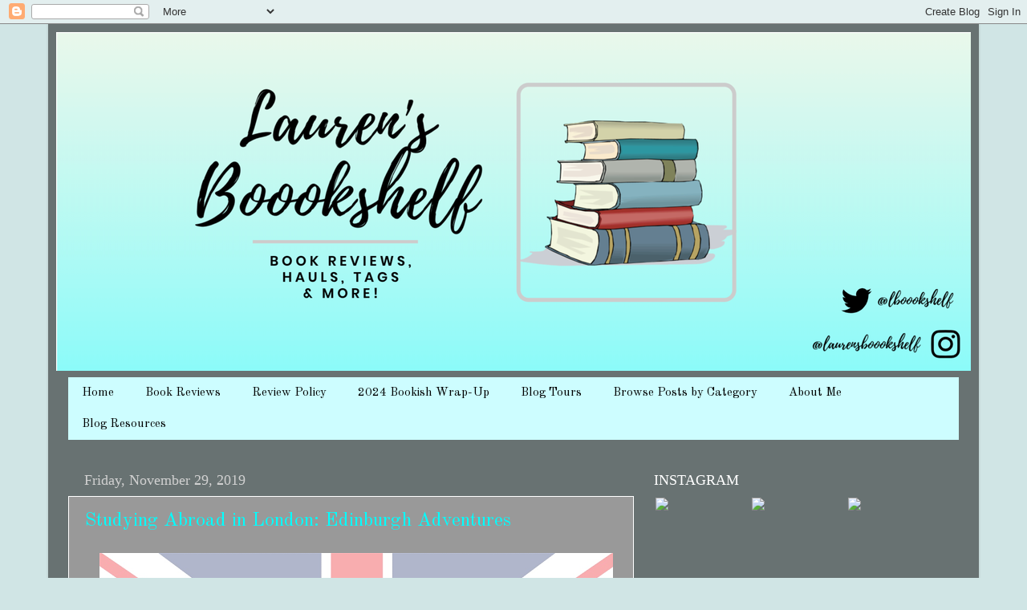

--- FILE ---
content_type: text/html; charset=UTF-8
request_url: https://www.laurensboookshelf.com/2019/11/
body_size: 39315
content:
<!DOCTYPE html>
<html class='v2' dir='ltr' lang='en' xmlns='http://www.w3.org/1999/xhtml' xmlns:b='http://www.google.com/2005/gml/b' xmlns:data='http://www.google.com/2005/gml/data' xmlns:expr='http://www.google.com/2005/gml/expr'>
<head>
<link href='https://www.blogger.com/static/v1/widgets/335934321-css_bundle_v2.css' rel='stylesheet' type='text/css'/>
<script async='async' data-ad-client='ca-pub-6039052663735610' src='https://pagead2.googlesyndication.com/pagead/js/adsbygoogle.js'></script>
<meta content='width=1100' name='viewport'/>
<meta content='ba005239034a7cd37030c92a044a6ffd' name='p:domain_verify'/>
<meta content='text/html; charset=UTF-8' http-equiv='Content-Type'/>
<meta content='blogger' name='generator'/>
<link href='https://www.laurensboookshelf.com/favicon.ico' rel='icon' type='image/x-icon'/>
<link href='https://www.laurensboookshelf.com/2019/11/' rel='canonical'/>
<link rel="alternate" type="application/atom+xml" title="Lauren&#39;s Boookshelf - Atom" href="https://www.laurensboookshelf.com/feeds/posts/default" />
<link rel="alternate" type="application/rss+xml" title="Lauren&#39;s Boookshelf - RSS" href="https://www.laurensboookshelf.com/feeds/posts/default?alt=rss" />
<link rel="service.post" type="application/atom+xml" title="Lauren&#39;s Boookshelf - Atom" href="https://www.blogger.com/feeds/8386824885730224748/posts/default" />
<!--Can't find substitution for tag [blog.ieCssRetrofitLinks]-->
<meta content='https://www.laurensboookshelf.com/2019/11/' property='og:url'/>
<meta content='Lauren&#39;s Boookshelf' property='og:title'/>
<meta content='' property='og:description'/>
<title>Lauren's Boookshelf: November 2019</title>
<style type='text/css'>@font-face{font-family:'Lora';font-style:normal;font-weight:400;font-display:swap;src:url(//fonts.gstatic.com/s/lora/v37/0QI6MX1D_JOuGQbT0gvTJPa787weuxJMkq18ndeYxZ2JTg.woff2)format('woff2');unicode-range:U+0460-052F,U+1C80-1C8A,U+20B4,U+2DE0-2DFF,U+A640-A69F,U+FE2E-FE2F;}@font-face{font-family:'Lora';font-style:normal;font-weight:400;font-display:swap;src:url(//fonts.gstatic.com/s/lora/v37/0QI6MX1D_JOuGQbT0gvTJPa787weuxJFkq18ndeYxZ2JTg.woff2)format('woff2');unicode-range:U+0301,U+0400-045F,U+0490-0491,U+04B0-04B1,U+2116;}@font-face{font-family:'Lora';font-style:normal;font-weight:400;font-display:swap;src:url(//fonts.gstatic.com/s/lora/v37/0QI6MX1D_JOuGQbT0gvTJPa787weuxI9kq18ndeYxZ2JTg.woff2)format('woff2');unicode-range:U+0302-0303,U+0305,U+0307-0308,U+0310,U+0312,U+0315,U+031A,U+0326-0327,U+032C,U+032F-0330,U+0332-0333,U+0338,U+033A,U+0346,U+034D,U+0391-03A1,U+03A3-03A9,U+03B1-03C9,U+03D1,U+03D5-03D6,U+03F0-03F1,U+03F4-03F5,U+2016-2017,U+2034-2038,U+203C,U+2040,U+2043,U+2047,U+2050,U+2057,U+205F,U+2070-2071,U+2074-208E,U+2090-209C,U+20D0-20DC,U+20E1,U+20E5-20EF,U+2100-2112,U+2114-2115,U+2117-2121,U+2123-214F,U+2190,U+2192,U+2194-21AE,U+21B0-21E5,U+21F1-21F2,U+21F4-2211,U+2213-2214,U+2216-22FF,U+2308-230B,U+2310,U+2319,U+231C-2321,U+2336-237A,U+237C,U+2395,U+239B-23B7,U+23D0,U+23DC-23E1,U+2474-2475,U+25AF,U+25B3,U+25B7,U+25BD,U+25C1,U+25CA,U+25CC,U+25FB,U+266D-266F,U+27C0-27FF,U+2900-2AFF,U+2B0E-2B11,U+2B30-2B4C,U+2BFE,U+3030,U+FF5B,U+FF5D,U+1D400-1D7FF,U+1EE00-1EEFF;}@font-face{font-family:'Lora';font-style:normal;font-weight:400;font-display:swap;src:url(//fonts.gstatic.com/s/lora/v37/0QI6MX1D_JOuGQbT0gvTJPa787weuxIvkq18ndeYxZ2JTg.woff2)format('woff2');unicode-range:U+0001-000C,U+000E-001F,U+007F-009F,U+20DD-20E0,U+20E2-20E4,U+2150-218F,U+2190,U+2192,U+2194-2199,U+21AF,U+21E6-21F0,U+21F3,U+2218-2219,U+2299,U+22C4-22C6,U+2300-243F,U+2440-244A,U+2460-24FF,U+25A0-27BF,U+2800-28FF,U+2921-2922,U+2981,U+29BF,U+29EB,U+2B00-2BFF,U+4DC0-4DFF,U+FFF9-FFFB,U+10140-1018E,U+10190-1019C,U+101A0,U+101D0-101FD,U+102E0-102FB,U+10E60-10E7E,U+1D2C0-1D2D3,U+1D2E0-1D37F,U+1F000-1F0FF,U+1F100-1F1AD,U+1F1E6-1F1FF,U+1F30D-1F30F,U+1F315,U+1F31C,U+1F31E,U+1F320-1F32C,U+1F336,U+1F378,U+1F37D,U+1F382,U+1F393-1F39F,U+1F3A7-1F3A8,U+1F3AC-1F3AF,U+1F3C2,U+1F3C4-1F3C6,U+1F3CA-1F3CE,U+1F3D4-1F3E0,U+1F3ED,U+1F3F1-1F3F3,U+1F3F5-1F3F7,U+1F408,U+1F415,U+1F41F,U+1F426,U+1F43F,U+1F441-1F442,U+1F444,U+1F446-1F449,U+1F44C-1F44E,U+1F453,U+1F46A,U+1F47D,U+1F4A3,U+1F4B0,U+1F4B3,U+1F4B9,U+1F4BB,U+1F4BF,U+1F4C8-1F4CB,U+1F4D6,U+1F4DA,U+1F4DF,U+1F4E3-1F4E6,U+1F4EA-1F4ED,U+1F4F7,U+1F4F9-1F4FB,U+1F4FD-1F4FE,U+1F503,U+1F507-1F50B,U+1F50D,U+1F512-1F513,U+1F53E-1F54A,U+1F54F-1F5FA,U+1F610,U+1F650-1F67F,U+1F687,U+1F68D,U+1F691,U+1F694,U+1F698,U+1F6AD,U+1F6B2,U+1F6B9-1F6BA,U+1F6BC,U+1F6C6-1F6CF,U+1F6D3-1F6D7,U+1F6E0-1F6EA,U+1F6F0-1F6F3,U+1F6F7-1F6FC,U+1F700-1F7FF,U+1F800-1F80B,U+1F810-1F847,U+1F850-1F859,U+1F860-1F887,U+1F890-1F8AD,U+1F8B0-1F8BB,U+1F8C0-1F8C1,U+1F900-1F90B,U+1F93B,U+1F946,U+1F984,U+1F996,U+1F9E9,U+1FA00-1FA6F,U+1FA70-1FA7C,U+1FA80-1FA89,U+1FA8F-1FAC6,U+1FACE-1FADC,U+1FADF-1FAE9,U+1FAF0-1FAF8,U+1FB00-1FBFF;}@font-face{font-family:'Lora';font-style:normal;font-weight:400;font-display:swap;src:url(//fonts.gstatic.com/s/lora/v37/0QI6MX1D_JOuGQbT0gvTJPa787weuxJOkq18ndeYxZ2JTg.woff2)format('woff2');unicode-range:U+0102-0103,U+0110-0111,U+0128-0129,U+0168-0169,U+01A0-01A1,U+01AF-01B0,U+0300-0301,U+0303-0304,U+0308-0309,U+0323,U+0329,U+1EA0-1EF9,U+20AB;}@font-face{font-family:'Lora';font-style:normal;font-weight:400;font-display:swap;src:url(//fonts.gstatic.com/s/lora/v37/0QI6MX1D_JOuGQbT0gvTJPa787weuxJPkq18ndeYxZ2JTg.woff2)format('woff2');unicode-range:U+0100-02BA,U+02BD-02C5,U+02C7-02CC,U+02CE-02D7,U+02DD-02FF,U+0304,U+0308,U+0329,U+1D00-1DBF,U+1E00-1E9F,U+1EF2-1EFF,U+2020,U+20A0-20AB,U+20AD-20C0,U+2113,U+2C60-2C7F,U+A720-A7FF;}@font-face{font-family:'Lora';font-style:normal;font-weight:400;font-display:swap;src:url(//fonts.gstatic.com/s/lora/v37/0QI6MX1D_JOuGQbT0gvTJPa787weuxJBkq18ndeYxZ0.woff2)format('woff2');unicode-range:U+0000-00FF,U+0131,U+0152-0153,U+02BB-02BC,U+02C6,U+02DA,U+02DC,U+0304,U+0308,U+0329,U+2000-206F,U+20AC,U+2122,U+2191,U+2193,U+2212,U+2215,U+FEFF,U+FFFD;}@font-face{font-family:'Old Standard TT';font-style:normal;font-weight:400;font-display:swap;src:url(//fonts.gstatic.com/s/oldstandardtt/v22/MwQubh3o1vLImiwAVvYawgcf2eVep1q4ZnRSZ_QG.woff2)format('woff2');unicode-range:U+0460-052F,U+1C80-1C8A,U+20B4,U+2DE0-2DFF,U+A640-A69F,U+FE2E-FE2F;}@font-face{font-family:'Old Standard TT';font-style:normal;font-weight:400;font-display:swap;src:url(//fonts.gstatic.com/s/oldstandardtt/v22/MwQubh3o1vLImiwAVvYawgcf2eVerlq4ZnRSZ_QG.woff2)format('woff2');unicode-range:U+0301,U+0400-045F,U+0490-0491,U+04B0-04B1,U+2116;}@font-face{font-family:'Old Standard TT';font-style:normal;font-weight:400;font-display:swap;src:url(//fonts.gstatic.com/s/oldstandardtt/v22/MwQubh3o1vLImiwAVvYawgcf2eVepVq4ZnRSZ_QG.woff2)format('woff2');unicode-range:U+0102-0103,U+0110-0111,U+0128-0129,U+0168-0169,U+01A0-01A1,U+01AF-01B0,U+0300-0301,U+0303-0304,U+0308-0309,U+0323,U+0329,U+1EA0-1EF9,U+20AB;}@font-face{font-family:'Old Standard TT';font-style:normal;font-weight:400;font-display:swap;src:url(//fonts.gstatic.com/s/oldstandardtt/v22/MwQubh3o1vLImiwAVvYawgcf2eVepFq4ZnRSZ_QG.woff2)format('woff2');unicode-range:U+0100-02BA,U+02BD-02C5,U+02C7-02CC,U+02CE-02D7,U+02DD-02FF,U+0304,U+0308,U+0329,U+1D00-1DBF,U+1E00-1E9F,U+1EF2-1EFF,U+2020,U+20A0-20AB,U+20AD-20C0,U+2113,U+2C60-2C7F,U+A720-A7FF;}@font-face{font-family:'Old Standard TT';font-style:normal;font-weight:400;font-display:swap;src:url(//fonts.gstatic.com/s/oldstandardtt/v22/MwQubh3o1vLImiwAVvYawgcf2eVeqlq4ZnRSZw.woff2)format('woff2');unicode-range:U+0000-00FF,U+0131,U+0152-0153,U+02BB-02BC,U+02C6,U+02DA,U+02DC,U+0304,U+0308,U+0329,U+2000-206F,U+20AC,U+2122,U+2191,U+2193,U+2212,U+2215,U+FEFF,U+FFFD;}</style>
<style id='page-skin-1' type='text/css'><!--
/*-----------------------------------------------
Blogger Template Style
Name:     Picture Window
Designer: Blogger
URL:      www.blogger.com
----------------------------------------------- */
/* Variable definitions
====================
<Variable name="keycolor" description="Main Color" type="color" default="#1a222a"/>
<Variable name="body.background" description="Body Background" type="background"
color="#d0e5e5" default="#111111 url(//themes.googleusercontent.com/image?id=1OACCYOE0-eoTRTfsBuX1NMN9nz599ufI1Jh0CggPFA_sK80AGkIr8pLtYRpNUKPmwtEa) repeat-x fixed top center"/>
<Group description="Page Text" selector="body">
<Variable name="body.font" description="Font" type="font"
default="normal normal 15px Arial, Tahoma, Helvetica, FreeSans, sans-serif"/>
<Variable name="body.text.color" description="Text Color" type="color" default="#333333"/>
</Group>
<Group description="Backgrounds" selector=".body-fauxcolumns-outer">
<Variable name="body.background.color" description="Outer Background" type="color" default="#296695"/>
<Variable name="header.background.color" description="Header Background" type="color" default="transparent"/>
<Variable name="post.background.color" description="Post Background" type="color" default="#ffffff"/>
</Group>
<Group description="Links" selector=".main-outer">
<Variable name="link.color" description="Link Color" type="color" default="#336699"/>
<Variable name="link.visited.color" description="Visited Color" type="color" default="#6699cc"/>
<Variable name="link.hover.color" description="Hover Color" type="color" default="#33aaff"/>
</Group>
<Group description="Blog Title" selector=".header h1">
<Variable name="header.font" description="Title Font" type="font"
default="normal normal 36px Arial, Tahoma, Helvetica, FreeSans, sans-serif"/>
<Variable name="header.text.color" description="Text Color" type="color" default="#ffffff" />
</Group>
<Group description="Tabs Text" selector=".tabs-inner .widget li a">
<Variable name="tabs.font" description="Font" type="font"
default="normal normal 15px Arial, Tahoma, Helvetica, FreeSans, sans-serif"/>
<Variable name="tabs.text.color" description="Text Color" type="color" default="#ffffff"/>
<Variable name="tabs.selected.text.color" description="Selected Color" type="color" default="#00ffff"/>
</Group>
<Group description="Tabs Background" selector=".tabs-outer .PageList">
<Variable name="tabs.background.color" description="Background Color" type="color" default="transparent"/>
<Variable name="tabs.selected.background.color" description="Selected Color" type="color" default="transparent"/>
<Variable name="tabs.separator.color" description="Separator Color" type="color" default="transparent"/>
</Group>
<Group description="Post Title" selector="h3.post-title, .comments h4">
<Variable name="post.title.font" description="Title Font" type="font"
default="normal normal 18px Arial, Tahoma, Helvetica, FreeSans, sans-serif"/>
</Group>
<Group description="Date Header" selector=".date-header">
<Variable name="date.header.color" description="Text Color" type="color" default="#000000"/>
</Group>
<Group description="Post" selector=".post">
<Variable name="post.footer.text.color" description="Footer Text Color" type="color" default="#999999"/>
<Variable name="post.border.color" description="Border Color" type="color" default="#dddddd"/>
</Group>
<Group description="Gadgets" selector="h2">
<Variable name="widget.title.font" description="Title Font" type="font"
default="bold normal 13px Arial, Tahoma, Helvetica, FreeSans, sans-serif"/>
<Variable name="widget.title.text.color" description="Title Color" type="color" default="#888888"/>
</Group>
<Group description="Footer" selector=".footer-outer">
<Variable name="footer.text.color" description="Text Color" type="color" default="#cccccc"/>
<Variable name="footer.widget.title.text.color" description="Gadget Title Color" type="color" default="#aaaaaa"/>
</Group>
<Group description="Footer Links" selector=".footer-outer">
<Variable name="footer.link.color" description="Link Color" type="color" default="#99ccee"/>
<Variable name="footer.link.visited.color" description="Visited Color" type="color" default="#77aaee"/>
<Variable name="footer.link.hover.color" description="Hover Color" type="color" default="#33aaff"/>
</Group>
<Variable name="content.margin" description="Content Margin Top" type="length" default="20px" min="0" max="100px"/>
<Variable name="content.padding" description="Content Padding" type="length" default="0" min="0" max="100px"/>
<Variable name="content.background" description="Content Background" type="background"
default="transparent none repeat scroll top left"/>
<Variable name="content.border.radius" description="Content Border Radius" type="length" default="0" min="0" max="100px"/>
<Variable name="content.shadow.spread" description="Content Shadow Spread" type="length" default="0" min="0" max="100px"/>
<Variable name="header.padding" description="Header Padding" type="length" default="0" min="0" max="100px"/>
<Variable name="header.background.gradient" description="Header Gradient" type="url"
default="none"/>
<Variable name="header.border.radius" description="Header Border Radius" type="length" default="0" min="0" max="100px"/>
<Variable name="main.border.radius.top" description="Main Border Radius" type="length" default="20px" min="0" max="100px"/>
<Variable name="footer.border.radius.top" description="Footer Border Radius Top" type="length" default="0" min="0" max="100px"/>
<Variable name="footer.border.radius.bottom" description="Footer Border Radius Bottom" type="length" default="20px" min="0" max="100px"/>
<Variable name="region.shadow.spread" description="Main and Footer Shadow Spread" type="length" default="3px" min="0" max="100px"/>
<Variable name="region.shadow.offset" description="Main and Footer Shadow Offset" type="length" default="1px" min="-50px" max="50px"/>
<Variable name="tabs.background.gradient" description="Tab Background Gradient" type="url" default="none"/>
<Variable name="tab.selected.background.gradient" description="Selected Tab Background" type="url"
default="url(https://resources.blogblog.com/blogblog/data/1kt/transparent/white80.png)"/>
<Variable name="tab.background" description="Tab Background" type="background"
default="transparent url(https://resources.blogblog.com/blogblog/data/1kt/transparent/black50.png) repeat scroll top left"/>
<Variable name="tab.border.radius" description="Tab Border Radius" type="length" default="10px" min="0" max="100px"/>
<Variable name="tab.first.border.radius" description="First Tab Border Radius" type="length" default="10px" min="0" max="100px"/>
<Variable name="tabs.border.radius" description="Tabs Border Radius" type="length" default="0" min="0" max="100px"/>
<Variable name="tabs.spacing" description="Tab Spacing" type="length" default=".25em" min="0" max="10em"/>
<Variable name="tabs.margin.bottom" description="Tab Margin Bottom" type="length" default="0" min="0" max="100px"/>
<Variable name="tabs.margin.sides" description="Tab Margin Sides" type="length" default="20px" min="0" max="100px"/>
<Variable name="main.background" description="Main Background" type="background"
default="transparent url(https://resources.blogblog.com/blogblog/data/1kt/transparent/white80.png) repeat scroll top left"/>
<Variable name="main.padding.sides" description="Main Padding Sides" type="length" default="20px" min="0" max="100px"/>
<Variable name="footer.background" description="Footer Background" type="background"
default="transparent url(https://resources.blogblog.com/blogblog/data/1kt/transparent/black50.png) repeat scroll top left"/>
<Variable name="post.margin.sides" description="Post Margin Sides" type="length" default="-20px" min="-50px" max="50px"/>
<Variable name="post.border.radius" description="Post Border Radius" type="length" default="5px" min="0" max="100px"/>
<Variable name="widget.title.text.transform" description="Widget Title Text Transform" type="string" default="uppercase"/>
<Variable name="mobile.background.overlay" description="Mobile Background Overlay" type="string"
default="transparent none repeat scroll top left"/>
<Variable name="startSide" description="Side where text starts in blog language" type="automatic" default="left"/>
<Variable name="endSide" description="Side where text ends in blog language" type="automatic" default="right"/>
*/
/* Content
----------------------------------------------- */
body {
font: normal normal 18px Lora;
color: #000000;
background: #d0e5e5 none no-repeat scroll center center;
}
html body .region-inner {
min-width: 0;
max-width: 100%;
width: auto;
}
.content-outer {
font-size: 90%;
}
a:link {
text-decoration:none;
color: #00ffff;
}
a:visited {
text-decoration:none;
color: #00ffff;
}
a:hover {
text-decoration:underline;
color: #00327f;
}
.content-outer {
background: transparent url(//www.blogblog.com/1kt/transparent/black50.png) repeat scroll top left;
-moz-border-radius: 0;
-webkit-border-radius: 0;
-goog-ms-border-radius: 0;
border-radius: 0;
-moz-box-shadow: 0 0 3px rgba(0, 0, 0, .15);
-webkit-box-shadow: 0 0 3px rgba(0, 0, 0, .15);
-goog-ms-box-shadow: 0 0 3px rgba(0, 0, 0, .15);
box-shadow: 0 0 3px rgba(0, 0, 0, .15);
margin: 0 auto;
}
.content-inner {
padding: 10px;
}
/* Header
----------------------------------------------- */
.header-outer {
background: #eeeeee none repeat-x scroll top left;
_background-image: none;
color: #ffffff;
-moz-border-radius: 0;
-webkit-border-radius: 0;
-goog-ms-border-radius: 0;
border-radius: 0;
}
.Header img, .Header #header-inner {
-moz-border-radius: 0;
-webkit-border-radius: 0;
-goog-ms-border-radius: 0;
border-radius: 0;
}
.header-inner .Header .titlewrapper,
.header-inner .Header .descriptionwrapper {
padding-left: 30px;
padding-right: 30px;
}
.Header h1 {
font: normal normal 48px Old Standard TT;
text-shadow: 1px 1px 3px rgba(0, 0, 0, 0.3);
}
.Header h1 a {
color: #ffffff;
}
.Header .description {
font-size: 130%;
}
/* Tabs
----------------------------------------------- */
/*** Start of my own code ***/
#navigationbar {
width: 100%; /* change the width of the navigation bar */
height: 35px; /* change the height of the navigation bar */
background-color: #b6ebeb;
}
#navigationcss {
margin: 0 auto;
padding: 0px, 17px, 0px, 17px;
}
#navigationcss ul {
float: none;
list-style: none;
margin: 0;
padding: 0px, 17px, 0px, 17px;
}
#navigationcss li a, #navigationcss li a:link, #navigationcss li a:visited {
color: #000000; /* change color of the main links */
display: block;
margin: 0;
padding: 10px 17px;  /* change the first number for the top/bottom spacing, and the second number for left/right spacing */
}
#navigationcss li a:hover, #navigationcss li a:active {
color: #000000 ; /* change the color of the links when hovered over */
margin: 0;
padding: 10px 17px; /* make sure these are the same as the section above! */
}
#navigationcss li li a, #navigationcss li li a:link, #navigationcss li li a:visited {
background: #b6ebeb;  /* change the background color of the drop down box */
width: 100%;
color: #000000; /* change the color of the drop down links */
float: none;
margin: 0;
padding: 10px 17px; /* similar to above, change for the spacing around the links */
}
#navigationcss li li a:hover, #navigationcss li li a:active {
background: #00ffff ; /* change the background color of drop down items on hover */
color: #000000; /* change the color of drop down links on hover */
padding: 10px 17px;  /* keep these the same as the above section */
}
#navigationcss li {
float: none;
display: inline-block;
list-style: none;
margin: 0;
padding: 0;
}
#navigationcss li ul {
z-index: 9999;
position: absolute;
left: -999em;
height: auto;
width: 150px;
margin: 0;
padding: 0;
}
#navigationcss li:hover ul, #navigationcss li li:hover ul, #navigationcss li li li:hover ul, #navigationcss li.sfhover ul, #navigationcss li li.sfhover ul, #navigationcss li li li.sfhover ul {
left: auto;
}
/*** End of my own code ***/
.tabs-inner {
margin: .5em 15px 1em;
padding: 0;
}
.tabs-inner .section {
margin: 0;
}
.tabs-inner .widget ul {
padding: 0;
background: #cdfdff none repeat scroll bottom;
-moz-border-radius: 0;
-webkit-border-radius: 0;
-goog-ms-border-radius: 0;
border-radius: 0;
}
.tabs-inner .widget li {
border: none;
}
.tabs-inner .widget li a {
display: inline-block;
padding: .5em 1em;
margin-right: 0;
color: #000000;
font: normal normal 15px Old Standard TT;
-moz-border-radius: 0 0 0 0;
-webkit-border-top-left-radius: 0;
-webkit-border-top-right-radius: 0;
-goog-ms-border-radius: 0 0 0 0;
border-radius: 0 0 0 0;
background: transparent none no-repeat scroll top left;
border-right: 1px solid rgba(0, 0, 0, 0);
}
.tabs-inner .widget li:first-child a {
padding-left: 1.25em;
-moz-border-radius-topleft: 0;
-moz-border-radius-bottomleft: 0;
-webkit-border-top-left-radius: 0;
-webkit-border-bottom-left-radius: 0;
-goog-ms-border-top-left-radius: 0;
-goog-ms-border-bottom-left-radius: 0;
border-top-left-radius: 0;
border-bottom-left-radius: 0;
}
.tabs-inner .widget li.selected a,
.tabs-inner .widget li a:hover {
position: relative;
z-index: 1;
background: #00ffff none repeat scroll bottom;
color: #000000;
-moz-box-shadow: 0 0 0 rgba(0, 0, 0, .15);
-webkit-box-shadow: 0 0 0 rgba(0, 0, 0, .15);
-goog-ms-box-shadow: 0 0 0 rgba(0, 0, 0, .15);
box-shadow: 0 0 0 rgba(0, 0, 0, .15);
}
/* Headings
----------------------------------------------- */
h2 {
font: normal normal 18px Georgia, Utopia, 'Palatino Linotype', Palatino, serif;
text-transform: none;
color: #ffffff;
margin: .5em 0;
}
/* Main
----------------------------------------------- */
.main-outer {
background: transparent none repeat scroll top center;
-moz-border-radius: 0 0 0 0;
-webkit-border-top-left-radius: 0;
-webkit-border-top-right-radius: 0;
-webkit-border-bottom-left-radius: 0;
-webkit-border-bottom-right-radius: 0;
-goog-ms-border-radius: 0 0 0 0;
border-radius: 0 0 0 0;
-moz-box-shadow: 0 0 0 rgba(0, 0, 0, .15);
-webkit-box-shadow: 0 0 0 rgba(0, 0, 0, .15);
-goog-ms-box-shadow: 0 0 0 rgba(0, 0, 0, .15);
box-shadow: 0 0 0 rgba(0, 0, 0, .15);
}
.main-inner {
padding: 15px 20px 20px;
}
.main-inner .column-center-inner {
padding: 0 0;
}
.main-inner .column-left-inner {
padding-left: 0;
}
.main-inner .column-right-inner {
padding-right: 0;
}
/* Posts
----------------------------------------------- */
h3.post-title {
margin: 0;
font: normal normal 24px Old Standard TT;
}
.comments h4 {
margin: 1em 0 0;
font: normal normal 24px Old Standard TT;
}
.date-header span {
color: #d1d1d1;
}
.post-outer {
background-color: #999999;
border: solid 1px #ffffff;
-moz-border-radius: 0;
-webkit-border-radius: 0;
border-radius: 0;
-goog-ms-border-radius: 0;
padding: 15px 20px;
margin: 0 -20px 20px;
}
.post-body {
line-height: 1.4;
font-size: 110%;
position: relative;
}
.post-header {
margin: 0 0 1.5em;
color: #000000;
line-height: 1.6;
}
.post-footer {
margin: .5em 0 0;
color: #000000;
line-height: 1.6;
}
#blog-pager {
font-size: 140%
}
#comments .comment-author {
padding-top: 1.5em;
border-top: dashed 1px #ccc;
border-top: dashed 1px rgba(128, 128, 128, .5);
background-position: 0 1.5em;
}
#comments .comment-author:first-child {
padding-top: 0;
border-top: none;
}
.avatar-image-container {
margin: .2em 0 0;
}
/* Comments
----------------------------------------------- */
.comments .comments-content .icon.blog-author {
background-repeat: no-repeat;
background-image: url([data-uri]);
}
.comments .comments-content .loadmore a {
border-top: 1px solid #00327f;
border-bottom: 1px solid #00327f;
}
.comments .continue {
border-top: 2px solid #00327f;
}
/* Widgets
----------------------------------------------- */
.widget ul, .widget #ArchiveList ul.flat {
padding: 0;
list-style: none;
}
.widget ul li, .widget #ArchiveList ul.flat li {
border-top: dashed 1px #ccc;
border-top: dashed 1px rgba(128, 128, 128, .5);
}
.widget ul li:first-child, .widget #ArchiveList ul.flat li:first-child {
border-top: none;
}
.widget .post-body ul {
list-style: disc;
}
.widget .post-body ul li {
border: none;
}
/* Footer
----------------------------------------------- */
.footer-outer {
color:#17cbff;
background: transparent none repeat scroll top center;
-moz-border-radius: 0 0 0 0;
-webkit-border-top-left-radius: 0;
-webkit-border-top-right-radius: 0;
-webkit-border-bottom-left-radius: 0;
-webkit-border-bottom-right-radius: 0;
-goog-ms-border-radius: 0 0 0 0;
border-radius: 0 0 0 0;
-moz-box-shadow: 0 0 0 rgba(0, 0, 0, .15);
-webkit-box-shadow: 0 0 0 rgba(0, 0, 0, .15);
-goog-ms-box-shadow: 0 0 0 rgba(0, 0, 0, .15);
box-shadow: 0 0 0 rgba(0, 0, 0, .15);
}
.footer-inner {
padding: 10px 20px 20px;
}
.footer-outer a {
color: #ffa01c;
}
.footer-outer a:visited {
color: #ff8501;
}
.footer-outer a:hover {
color: #ffaf1c;
}
.footer-outer .widget h2 {
color: #00d3fa;
}
/* Mobile
----------------------------------------------- */
html body.mobile {
height: auto;
}
html body.mobile {
min-height: 480px;
background-size: 100% auto;
}
.mobile .body-fauxcolumn-outer {
background: transparent none repeat scroll top left;
}
html .mobile .mobile-date-outer, html .mobile .blog-pager {
border-bottom: none;
background: transparent none repeat scroll top center;
margin-bottom: 10px;
}
.mobile .date-outer {
background: transparent none repeat scroll top center;
}
.mobile .header-outer, .mobile .main-outer,
.mobile .post-outer, .mobile .footer-outer {
-moz-border-radius: 0;
-webkit-border-radius: 0;
-goog-ms-border-radius: 0;
border-radius: 0;
}
.mobile .content-outer,
.mobile .main-outer,
.mobile .post-outer {
background: inherit;
border: none;
}
.mobile .content-outer {
font-size: 100%;
}
.mobile-link-button {
background-color: #00ffff;
}
.mobile-link-button a:link, .mobile-link-button a:visited {
color: #999999;
}
.mobile-index-contents {
color: #000000;
}
.mobile .tabs-inner .PageList .widget-content {
background: #00ffff none repeat scroll bottom;
color: #000000;
}
.mobile .tabs-inner .PageList .widget-content .pagelist-arrow {
border-left: 1px solid rgba(0, 0, 0, 0);
}

--></style>
<style id='template-skin-1' type='text/css'><!--
body {
min-width: 1160px;
}
.content-outer, .content-fauxcolumn-outer, .region-inner {
min-width: 1160px;
max-width: 1160px;
_width: 1160px;
}
.main-inner .columns {
padding-left: 0px;
padding-right: 405px;
}
.main-inner .fauxcolumn-center-outer {
left: 0px;
right: 405px;
/* IE6 does not respect left and right together */
_width: expression(this.parentNode.offsetWidth -
parseInt("0px") -
parseInt("405px") + 'px');
}
.main-inner .fauxcolumn-left-outer {
width: 0px;
}
.main-inner .fauxcolumn-right-outer {
width: 405px;
}
.main-inner .column-left-outer {
width: 0px;
right: 100%;
margin-left: -0px;
}
.main-inner .column-right-outer {
width: 405px;
margin-right: -405px;
}
#layout {
min-width: 0;
}
#layout .content-outer {
min-width: 0;
width: 800px;
}
#layout .region-inner {
min-width: 0;
width: auto;
}
body#layout div.add_widget {
padding: 8px;
}
body#layout div.add_widget a {
margin-left: 32px;
}
--></style>
<link href='https://www.blogger.com/dyn-css/authorization.css?targetBlogID=8386824885730224748&amp;zx=f0f2cc72-5738-4906-8240-42b7497a0cac' media='none' onload='if(media!=&#39;all&#39;)media=&#39;all&#39;' rel='stylesheet'/><noscript><link href='https://www.blogger.com/dyn-css/authorization.css?targetBlogID=8386824885730224748&amp;zx=f0f2cc72-5738-4906-8240-42b7497a0cac' rel='stylesheet'/></noscript>
<meta name='google-adsense-platform-account' content='ca-host-pub-1556223355139109'/>
<meta name='google-adsense-platform-domain' content='blogspot.com'/>

<!-- data-ad-client=ca-pub-6039052663735610 -->

</head>
<body class='loading'>
<div class='navbar section' id='navbar' name='Navbar'><div class='widget Navbar' data-version='1' id='Navbar1'><script type="text/javascript">
    function setAttributeOnload(object, attribute, val) {
      if(window.addEventListener) {
        window.addEventListener('load',
          function(){ object[attribute] = val; }, false);
      } else {
        window.attachEvent('onload', function(){ object[attribute] = val; });
      }
    }
  </script>
<div id="navbar-iframe-container"></div>
<script type="text/javascript" src="https://apis.google.com/js/platform.js"></script>
<script type="text/javascript">
      gapi.load("gapi.iframes:gapi.iframes.style.bubble", function() {
        if (gapi.iframes && gapi.iframes.getContext) {
          gapi.iframes.getContext().openChild({
              url: 'https://www.blogger.com/navbar/8386824885730224748?origin\x3dhttps://www.laurensboookshelf.com',
              where: document.getElementById("navbar-iframe-container"),
              id: "navbar-iframe"
          });
        }
      });
    </script><script type="text/javascript">
(function() {
var script = document.createElement('script');
script.type = 'text/javascript';
script.src = '//pagead2.googlesyndication.com/pagead/js/google_top_exp.js';
var head = document.getElementsByTagName('head')[0];
if (head) {
head.appendChild(script);
}})();
</script>
</div></div>
<div class='body-fauxcolumns'>
<div class='fauxcolumn-outer body-fauxcolumn-outer'>
<div class='cap-top'>
<div class='cap-left'></div>
<div class='cap-right'></div>
</div>
<div class='fauxborder-left'>
<div class='fauxborder-right'></div>
<div class='fauxcolumn-inner'>
</div>
</div>
<div class='cap-bottom'>
<div class='cap-left'></div>
<div class='cap-right'></div>
</div>
</div>
</div>
<div class='content'>
<div class='content-fauxcolumns'>
<div class='fauxcolumn-outer content-fauxcolumn-outer'>
<div class='cap-top'>
<div class='cap-left'></div>
<div class='cap-right'></div>
</div>
<div class='fauxborder-left'>
<div class='fauxborder-right'></div>
<div class='fauxcolumn-inner'>
</div>
</div>
<div class='cap-bottom'>
<div class='cap-left'></div>
<div class='cap-right'></div>
</div>
</div>
</div>
<div class='content-outer'>
<div class='content-cap-top cap-top'>
<div class='cap-left'></div>
<div class='cap-right'></div>
</div>
<div class='fauxborder-left content-fauxborder-left'>
<div class='fauxborder-right content-fauxborder-right'></div>
<div class='content-inner'>
<header>
<div class='header-outer'>
<div class='header-cap-top cap-top'>
<div class='cap-left'></div>
<div class='cap-right'></div>
</div>
<div class='fauxborder-left header-fauxborder-left'>
<div class='fauxborder-right header-fauxborder-right'></div>
<div class='region-inner header-inner'>
<div class='header section' id='header' name='Header'><div class='widget Header' data-version='1' id='Header1'>
<div id='header-inner'>
<a href='https://www.laurensboookshelf.com/' style='display: block'>
<img alt='Lauren&#39;s Boookshelf' height='422px; ' id='Header1_headerimg' src='https://blogger.googleusercontent.com/img/b/R29vZ2xl/AVvXsEgRyJNlkpHBBFqw2TQ3dMfOd7MvX0PHiqbD65qB7NYj1s7LeHvyiuuqhjzz0aB3EmXDCvEp1sOMY08ctZpnP3354vTgThgCIyHr5W_jeZ_94PCBY_mAQTkh6_f4D7VCfjP2McW6ZHirvOc/s1600/rsz_screen_shot_2019-04-25_at_124549_pm.png' style='display: block' width='1140px; '/>
</a>
</div>
</div></div>
</div>
</div>
<div class='header-cap-bottom cap-bottom'>
<div class='cap-left'></div>
<div class='cap-right'></div>
</div>
</div>
</header>
<div class='tabs-outer'>
<div class='tabs-cap-top cap-top'>
<div class='cap-left'></div>
<div class='cap-right'></div>
</div>
<div class='fauxborder-left tabs-fauxborder-left'>
<div class='fauxborder-right tabs-fauxborder-right'></div>
<div class='region-inner tabs-inner'>
<div class='tabs section' id='crosscol' name='Cross-Column'><div class='widget HTML' data-version='1' id='HTML3'>
<h2 class='title'>Nav Bar</h2>
<div class='widget-content'>
<div id='navigation'>
<ul id='navigationcss'>
<li>
<a href='http://laurensboookshelf.blogspot.com/'>Home</a>
</li>
<li>
<a href='http://laurensboookshelf.blogspot.com/p/books-reviews.html'>Book Reviews</a>
</li>
<li>
<a href='http://laurensboookshelf.blogspot.com/p/review-policy.html'>Review Policy</a>
</li>
<li>
<a href="https://www.laurensboookshelf.com/p/2024-bookish-wrap-up.html">2024 Bookish Wrap-Up</a>
<ul>
<li>
<a href="https://www.laurensboookshelf.com/p/2023-bookish-wrap-up.html">2023 Wrap-Up</a></li>
<li>
<a href='https://www.laurensboookshelf.com/p/2022-bookish-wrap-up.html'>2022 Wrap-Up</a></li>
<li><a href='https://www.laurensboookshelf.com/p/2021-bookish-wrap-up.html'>2021 Wrap-Up</a></li>
<li><a href='https://www.laurensboookshelf.com/p/read-in-2020.html'>2020 Wrap-Up</a></li>
<li><a href='https://www.laurensboookshelf.com/p/read-in-2019.html'>2019 Wrap-Up</a></li>
<li><a href='http://www.laurensboookshelf.com/p/read-in-2017_1.html'>2018 Wrap-Up</a></li>
<li><a href='http://www.laurensboookshelf.com/p/read-in-2017.html'>2017 Wrap-Up</a></li>
<li><a href='http://www.laurensboookshelf.com/p/read-in-2016.html'>2016 Wrap-Up</a></li>
<li><a href='http://www.laurensboookshelf.com/p/top-15-of-2015.html'>2015 Wrap-Up</a></li>
  			 </ul>
</li>
<li>
<a href="http://www.laurensboookshelf.com/p/blog-tours.html">Blog Tours</a></li>
      		<li>
<a href='http://laurensboookshelf.blogspot.com/p/collection-archives.html'>Browse Posts by Category</a>
</li>
<li>
<a href='http://laurensboookshelf.com/p/about-me.html'>About Me</a>
</li>
<li>
<a href='https://www.laurensboookshelf.com/p/resources.html'>Blog Resources</a>
</li>
</ul>
</div>
</div>
<div class='clear'></div>
</div></div>
<div class='tabs no-items section' id='crosscol-overflow' name='Cross-Column 2'></div>
</div>
</div>
<div class='tabs-cap-bottom cap-bottom'>
<div class='cap-left'></div>
<div class='cap-right'></div>
</div>
</div>
<div class='main-outer'>
<div class='main-cap-top cap-top'>
<div class='cap-left'></div>
<div class='cap-right'></div>
</div>
<div class='fauxborder-left main-fauxborder-left'>
<div class='fauxborder-right main-fauxborder-right'></div>
<div class='region-inner main-inner'>
<div class='columns fauxcolumns'>
<div class='fauxcolumn-outer fauxcolumn-center-outer'>
<div class='cap-top'>
<div class='cap-left'></div>
<div class='cap-right'></div>
</div>
<div class='fauxborder-left'>
<div class='fauxborder-right'></div>
<div class='fauxcolumn-inner'>
</div>
</div>
<div class='cap-bottom'>
<div class='cap-left'></div>
<div class='cap-right'></div>
</div>
</div>
<div class='fauxcolumn-outer fauxcolumn-left-outer'>
<div class='cap-top'>
<div class='cap-left'></div>
<div class='cap-right'></div>
</div>
<div class='fauxborder-left'>
<div class='fauxborder-right'></div>
<div class='fauxcolumn-inner'>
</div>
</div>
<div class='cap-bottom'>
<div class='cap-left'></div>
<div class='cap-right'></div>
</div>
</div>
<div class='fauxcolumn-outer fauxcolumn-right-outer'>
<div class='cap-top'>
<div class='cap-left'></div>
<div class='cap-right'></div>
</div>
<div class='fauxborder-left'>
<div class='fauxborder-right'></div>
<div class='fauxcolumn-inner'>
</div>
</div>
<div class='cap-bottom'>
<div class='cap-left'></div>
<div class='cap-right'></div>
</div>
</div>
<!-- corrects IE6 width calculation -->
<div class='columns-inner'>
<div class='column-center-outer'>
<div class='column-center-inner'>
<div class='main section' id='main' name='Main'><div class='widget Blog' data-version='1' id='Blog1'>
<div class='blog-posts hfeed'>

          <div class="date-outer">
        
<h2 class='date-header'><span>Friday, November 29, 2019</span></h2>

          <div class="date-posts">
        
<div class='post-outer'>
<div class='post hentry uncustomized-post-template' itemprop='blogPost' itemscope='itemscope' itemtype='http://schema.org/BlogPosting'>
<meta content='https://blogger.googleusercontent.com/img/b/R29vZ2xl/AVvXsEgQN2hmwxBCTiGDCw1m09pZmJTUOaCfIq5iPoljV4nrZzTELuO_04kGq69GsjqBSRZL3dV3qLFJHRltMED-_4hjvQEAl47Wq6YCFT22Rd5QAHanospg4RHgoMdGrkyF-D4QICSxNnEqP_A/s640/Screen+Shot+2019-11-27+at+2.05.05+PM.png' itemprop='image_url'/>
<meta content='8386824885730224748' itemprop='blogId'/>
<meta content='1617911181476282464' itemprop='postId'/>
<a name='1617911181476282464'></a>
<h3 class='post-title entry-title' itemprop='name'>
<a href='https://www.laurensboookshelf.com/2019/11/studying-abroad-in-london-edinburgh.html'>Studying Abroad in London: Edinburgh Adventures</a>
</h3>
<div class='post-header'>
<div class='post-header-line-1'></div>
</div>
<div class='post-body entry-content' id='post-body-1617911181476282464' itemprop='description articleBody'>
<div style="text-align: justify;">
<div class="separator" style="clear: both; text-align: center;">
<a href="https://blogger.googleusercontent.com/img/b/R29vZ2xl/AVvXsEgQN2hmwxBCTiGDCw1m09pZmJTUOaCfIq5iPoljV4nrZzTELuO_04kGq69GsjqBSRZL3dV3qLFJHRltMED-_4hjvQEAl47Wq6YCFT22Rd5QAHanospg4RHgoMdGrkyF-D4QICSxNnEqP_A/s1600/Screen+Shot+2019-11-27+at+2.05.05+PM.png" imageanchor="1" style="margin-left: 1em; margin-right: 1em;"><img border="0" data-original-height="1036" data-original-width="1556" height="426" src="https://blogger.googleusercontent.com/img/b/R29vZ2xl/AVvXsEgQN2hmwxBCTiGDCw1m09pZmJTUOaCfIq5iPoljV4nrZzTELuO_04kGq69GsjqBSRZL3dV3qLFJHRltMED-_4hjvQEAl47Wq6YCFT22Rd5QAHanospg4RHgoMdGrkyF-D4QICSxNnEqP_A/s640/Screen+Shot+2019-11-27+at+2.05.05+PM.png" width="640" /></a></div>
<br />
Another week has gone by! This one was just as exciting as the last one and filled with some fun new adventures to a place I've been wanting to visit for years: Scotland! The week itself wasn't that exciting but at the end of the week we went to Edinburgh so I still count this week as a win. So, without further ado, let's go&nbsp; ahead and jump on in!&nbsp;&nbsp;</div>
<div style="text-align: justify;">
<br /></div>
<hr style="text-align: justify;" />
<div style="text-align: justify;">
<br /></div>
<div style="text-align: center;">
<i>Monday</i></div>
<div style="text-align: center;">
<i>November 18, 2019</i></div>
<div style="text-align: justify;">
<br /></div>
<div style="text-align: justify;">
I was up every couple hours through the night leading into Monday because I was sick. I ended up spending the day in my room trying to recover from it and catch up on lecture things since I wasn't able to go that day.</div>
<div style="text-align: justify;">
<br /></div>
<hr style="text-align: justify;" />
<div style="text-align: justify;">
<br /></div>
<div style="text-align: center;">
<i>Tuesday</i></div>
<div style="text-align: center;">
<i>November 19, 2019</i></div>
<div style="text-align: justify;">
<br /></div>
<div style="text-align: justify;">
I slept in a bit on Tuesday before pulling out the textbooks to begin work on a group presentation. I met up with my group that afternoon to run through our presentation for a bit before heading back to the flat to get dinner.&nbsp;&nbsp;</div>
<div style="text-align: justify;">
<br /></div>
<hr style="text-align: justify;" />
<div style="text-align: justify;">
<br /></div>
<div style="text-align: center;">
<i>Wednesday</i></div>
<div style="text-align: center;">
<i>November 20, 2019</i></div>
<div style="text-align: justify;">
<br /></div>
<div style="text-align: justify;">
I woke up feeling very nervous for both my presentation and an interview I had that day. When I got to class, my group decided to go first so we were able to get it out of the way pretty quickly. I feel like I did&nbsp; pretty well but I won't get my grade for a while I don't think so we'll see. After my presentation ended, I went to a group interview that was stressing me out a lot. However, since there were 5 of us interviewing 1 staff member it really wasn't that bad. After that ended, I just went back to the flat to get lunch before chilling for the rest of the day.&nbsp;</div>
<div style="text-align: justify;">
<br /></div>
<hr style="text-align: justify;" />
<div style="text-align: justify;">
<br /></div>
<div style="text-align: center;">
<i>Thursday</i></div>
<div style="text-align: center;">
<i>November 21, 2019</i></div>
<div style="text-align: justify;">
<br /></div>
<div style="text-align: justify;">
On Thursday we slept in for a bit before chilling most of the day. I worked on some homework for a bit before we got an insanely big dinner from Pub Grub to eat while we watched I'm A Celeb. After&nbsp; that, we started packing for Scotland before heading to bed at a more reasonable time than usual.&nbsp;</div>
<div style="text-align: justify;">
<br /></div>
<hr style="text-align: justify;" />
<div style="text-align: justify;">
<br /></div>
<div style="text-align: center;">
<i>Friday</i></div>
<div style="text-align: center;">
<i>November 22, 2019</i></div>
<div style="text-align: justify;">
<br /></div>
<div style="text-align: justify;">
<a href="https://blogger.googleusercontent.com/img/b/R29vZ2xl/AVvXsEhWa9cZf3MQ86cBZPRHxf7Qfw-BG3yugTvAx4MWdvqF2_AA_WgwSdup13J-X8YJpbTpURFl97FZtAowPE8l5RiDmXt8PpLfIYFjJI4mT4aWQCYyHWZ1I5ajkSn9hgUSoY1ZjqtY_UZQx84/s1600/IMG_2904.HEIC" imageanchor="1" style="clear: right; float: right; margin-bottom: 1em; margin-left: 1em;"><img border="0" data-original-height="1600" data-original-width="1200" height="200" src="https://blogger.googleusercontent.com/img/b/R29vZ2xl/AVvXsEhWa9cZf3MQ86cBZPRHxf7Qfw-BG3yugTvAx4MWdvqF2_AA_WgwSdup13J-X8YJpbTpURFl97FZtAowPE8l5RiDmXt8PpLfIYFjJI4mT4aWQCYyHWZ1I5ajkSn9hgUSoY1ZjqtY_UZQx84/s200/IMG_2904.HEIC" width="150" /></a><a href="https://blogger.googleusercontent.com/img/b/R29vZ2xl/AVvXsEi2fHY9uOruCfIVhQbWqXikTUD_jR8J__DwPqxWFcXp3CqtxzdhmrZvXtDi-RpPIou8m5D__ybpDTOdXl8QKZ388YLgy8HH_qYOyOun2u50zCT3SjEn927J-651ktwBjTOEnv17gsaNvg4/s1600/IMG_2901.HEIC" imageanchor="1" style="clear: left; float: left; margin-bottom: 1em; margin-right: 1em;"><img border="0" data-original-height="1600" data-original-width="1200" height="200" src="https://blogger.googleusercontent.com/img/b/R29vZ2xl/AVvXsEi2fHY9uOruCfIVhQbWqXikTUD_jR8J__DwPqxWFcXp3CqtxzdhmrZvXtDi-RpPIou8m5D__ybpDTOdXl8QKZ388YLgy8HH_qYOyOun2u50zCT3SjEn927J-651ktwBjTOEnv17gsaNvg4/s200/IMG_2901.HEIC" width="150" /></a>Friday we woke up relatively early to finish the last minute packing for Scotland. We met up with Henning and Emily, two of our friends, and all four of&nbsp; us left at a pretty good time and headed to the grocery store to get snacks for our road trip up. I took Dramamine so I ended up sleeping on and off most of the way up there.<br />
<br />
<a href="https://blogger.googleusercontent.com/img/b/R29vZ2xl/AVvXsEjS2hW_EEpvMY7xt1i803Rs5SL5rZb49knfzazFdmK-sY9W8kTL4_4ZatnUh2oUbpAubx15AW-4-njCEGVA8cZju9T4JLV3fRbVSLOXgmEj7_6l1mwMIwZpBbR1VFmUexULsVwtGMJFY3k/s1600/IMG_2905.HEIC" imageanchor="1" style="clear: left; float: left; margin-bottom: 1em; margin-right: 1em;"><img border="0" data-original-height="1600" data-original-width="1200" height="200" src="https://blogger.googleusercontent.com/img/b/R29vZ2xl/AVvXsEjS2hW_EEpvMY7xt1i803Rs5SL5rZb49knfzazFdmK-sY9W8kTL4_4ZatnUh2oUbpAubx15AW-4-njCEGVA8cZju9T4JLV3fRbVSLOXgmEj7_6l1mwMIwZpBbR1VFmUexULsVwtGMJFY3k/s200/IMG_2905.HEIC" width="150" /></a>When we arrived it was quite dark out but we were eventually able to find our AirBnB and get settled in. Instead of going out for dinner, we decided to go to the grocery store and just make food there. Admittedly, Isaac and I got too much food and were stuffed once we finished and were watching I'm A Celeb. Once we finished watching, we headed to bed since we were both pretty tired from the day.&nbsp;</div>
<div style="text-align: justify;">
<br />
<br /></div>
<hr style="text-align: justify;" />
<div style="text-align: justify;">
<br /></div>
<div style="text-align: center;">
<i>Saturday</i></div>
<div style="text-align: center;">
<i>November 23, 2019</i></div>
<div style="text-align: justify;">
<br /></div>
<div style="text-align: justify;">
<a href="https://blogger.googleusercontent.com/img/b/R29vZ2xl/AVvXsEi-7jmdLv03mbeLSKEuqzI08Dt8Oo2gKITuhrWGsbCCqQrlpbMCRi2HgrqobZgSeQJWEvInqdL_2oybJG0k7leog8niAT_FwcQMEhg98-gEkdR2mqk-6i-RB3yxHUWMR-SiAAQb1hqn06A/s1600/IMG_2908.HEIC" imageanchor="1" style="clear: right; float: right; margin-bottom: 1em; margin-left: 1em;"><img border="0" data-original-height="1600" data-original-width="1200" height="200" src="https://blogger.googleusercontent.com/img/b/R29vZ2xl/AVvXsEi-7jmdLv03mbeLSKEuqzI08Dt8Oo2gKITuhrWGsbCCqQrlpbMCRi2HgrqobZgSeQJWEvInqdL_2oybJG0k7leog8niAT_FwcQMEhg98-gEkdR2mqk-6i-RB3yxHUWMR-SiAAQb1hqn06A/s200/IMG_2908.HEIC" width="150" /></a>We slept in a bit on Saturday before making a quiche for breakfast. It was fun getting to make food in a kitchen that we didn't share with 28 other people. After breakfast, we just got ready for the day before heading into Edinburgh city center.<br />
<br />
<a href="https://blogger.googleusercontent.com/img/b/R29vZ2xl/AVvXsEhxCs1HoxHhBBq0kV43CwVgcWSejP1xvuvlVu1eufTK6PS0fIqlDRo8kjOlgsL7oG_AVyMO2XhW2EgYqJgZmmHRJ9kPePy7DjO_oP_rYr6d4ivPMlvsyt9PXI28CX85eG686nWKEgVDvK8/s1600/IMG_2913.HEIC" imageanchor="1" style="clear: left; float: left; margin-bottom: 1em; margin-right: 1em;"><img border="0" data-original-height="1600" data-original-width="1200" height="200" src="https://blogger.googleusercontent.com/img/b/R29vZ2xl/AVvXsEhxCs1HoxHhBBq0kV43CwVgcWSejP1xvuvlVu1eufTK6PS0fIqlDRo8kjOlgsL7oG_AVyMO2XhW2EgYqJgZmmHRJ9kPePy7DjO_oP_rYr6d4ivPMlvsyt9PXI28CX85eG686nWKEgVDvK8/s200/IMG_2913.HEIC" width="150" /></a>We were able to find parking for pretty good price near the Christmas Market. It was a bit wet that day but I was completely fine without an umbrella as we walked through the market. It was so festive and fun. There were different stalls selling various handmade items and hot drinks and food. Isaac and I split a German sausage and it was, no joke, the best sausage I've ever had. Or maybe I was just super hungry? I also had a cup of the best Belgian hot chocolate I've ever had, too.<br />
<br />
<div class="separator" style="clear: both; text-align: center;">
<a href="https://blogger.googleusercontent.com/img/b/R29vZ2xl/AVvXsEgVZbvTP3ud8YPFCzSeTbVToM-7jrVjRojJadH78pyHP-q5qK7gVvpXY5oH59GWTOeK4QzwlIZvOluK8CiSvZSzwkSmoJIa4UgTcvWJTTmJExojlnuMohdOfw3HUVCRcJK9t95vCJ3wJMo/s1600/IMG_2915.HEIC" imageanchor="1" style="clear: right; float: right; margin-bottom: 1em; margin-left: 1em;"><img border="0" data-original-height="1200" data-original-width="1600" height="150" src="https://blogger.googleusercontent.com/img/b/R29vZ2xl/AVvXsEgVZbvTP3ud8YPFCzSeTbVToM-7jrVjRojJadH78pyHP-q5qK7gVvpXY5oH59GWTOeK4QzwlIZvOluK8CiSvZSzwkSmoJIa4UgTcvWJTTmJExojlnuMohdOfw3HUVCRcJK9t95vCJ3wJMo/s200/IMG_2915.HEIC" width="200" /></a></div>
<a href="https://blogger.googleusercontent.com/img/b/R29vZ2xl/AVvXsEiA0qivM6wsv7Ij1cKoRuwaPOrfUjf3U2mVqKiVoZ4q-LuE-b6YLG-GS3qd2yX8X2P4k0B1UdJ0sgzhVUiK9v-pGZ7H-v8GdOsuV3y-KuvRZ2tfXsFRaaSqfSUv-s-525D9-z77Jm7yqvE/s1600/IMG_2917.JPG" imageanchor="1" style="clear: left; float: left; margin-bottom: 1em; margin-right: 1em;"><img border="0" data-original-height="1600" data-original-width="900" height="200" src="https://blogger.googleusercontent.com/img/b/R29vZ2xl/AVvXsEiA0qivM6wsv7Ij1cKoRuwaPOrfUjf3U2mVqKiVoZ4q-LuE-b6YLG-GS3qd2yX8X2P4k0B1UdJ0sgzhVUiK9v-pGZ7H-v8GdOsuV3y-KuvRZ2tfXsFRaaSqfSUv-s-525D9-z77Jm7yqvE/s200/IMG_2917.JPG" width="112" /></a>After we left the market, we drove about an hour away to an artisan ice cream shop that sells Strongbow Dark Fruit ice cream. Unfortunately, when we went, they didn't have a batch of it ready but I still got three different flavors to try. It was so lightweight and fluffy and yummy. When we left the ice cream, we headed back to the AirBnB to chill for a bit. Isaac and I caught up on The Apprentice UK and just rested before our dinner reservations at 9pm.<br />
<div style="text-align: center;">
<br /></div>
<a href="https://blogger.googleusercontent.com/img/b/R29vZ2xl/AVvXsEgT845ukW3DK0IooRoH8AfjDf8OfBcDp1xZIQ98r01uT5O1iojQ-Du5dQv10MpygXKCj5vaLXKZn9d2NNW5bkBCOKPxBYfhqFOvNyWpe2g8FzjFb7lBDcacVnsJ0ccWQo-qOuccKbbbpcc/s1600/IMG_2921.JPG" imageanchor="1" style="clear: right; float: right; margin-bottom: 1em; margin-left: 1em;"><img border="0" data-original-height="1600" data-original-width="900" height="200" src="https://blogger.googleusercontent.com/img/b/R29vZ2xl/AVvXsEgT845ukW3DK0IooRoH8AfjDf8OfBcDp1xZIQ98r01uT5O1iojQ-Du5dQv10MpygXKCj5vaLXKZn9d2NNW5bkBCOKPxBYfhqFOvNyWpe2g8FzjFb7lBDcacVnsJ0ccWQo-qOuccKbbbpcc/s200/IMG_2921.JPG" width="112" /></a><a href="https://blogger.googleusercontent.com/img/b/R29vZ2xl/AVvXsEjfPKGq-02qedYfFUdaJuTs16JaPpqsQgGOZ3512FHCHd-KvrWkuHFqhi79eu0-jyb748DLBp4R1zNs23r5uRUXlBrzY1HlnOyuyv3AMDXCBBFQE0dQR0rgz0GLrXfkFmd-PwXk1yenxt8/s1600/IMG_2919.JPG" imageanchor="1" style="clear: left; float: left; margin-bottom: 1em; margin-right: 1em;"><img border="0" data-original-height="1600" data-original-width="900" height="200" src="https://blogger.googleusercontent.com/img/b/R29vZ2xl/AVvXsEjfPKGq-02qedYfFUdaJuTs16JaPpqsQgGOZ3512FHCHd-KvrWkuHFqhi79eu0-jyb748DLBp4R1zNs23r5uRUXlBrzY1HlnOyuyv3AMDXCBBFQE0dQR0rgz0GLrXfkFmd-PwXk1yenxt8/s200/IMG_2919.JPG" width="112" /></a>The restaurant we went to was an Italian place a few streets down from the Christmas Market, meaning we were able to park at the same place as earlier. It was a nice little place with really good food. I had bruschetta, a penne dish, and tiramisu for dessert. The dinner overall was really yummy and filled with carbs and sugar--just like I like&nbsp; it. Afterwards, we just headed back to our AirBnB to head to bed before then next day.<br />
<br /></div>
<div style="text-align: justify;">
</div>
<hr style="text-align: justify;" />
<div style="text-align: justify;">
<br /></div>
<div style="text-align: center;">
<i>Sunday</i></div>
<div style="text-align: center;">
<i>November 24, 2019</i></div>
<div style="text-align: justify;">
<br /></div>
<div style="text-align: justify;">
We slept in a bit on Sunday but not too late as we had to be checked out by 11 am. We made a small breakfast before cleaning up a bit and heading out to our first item on the agenda.<br />
<br />
<a href="https://blogger.googleusercontent.com/img/b/R29vZ2xl/AVvXsEhwOn1w2a0I-zJIULrdQ87l0LEVnkGLG_q8x-WnfQJbN3NISf-R56t6qlGNm2wH2jWyaAZwVmP06gXjSYSvfd0_4FEhWpgMiVz_RsIHEmknPWk-lrfzZSo4GnTdmju18JMGsLzyrIvk2Sc/s1600/IMG_2928.HEIC" imageanchor="1" style="clear: left; float: left; margin-bottom: 1em; margin-right: 1em;"><img border="0" data-original-height="1600" data-original-width="1200" height="200" src="https://blogger.googleusercontent.com/img/b/R29vZ2xl/AVvXsEhwOn1w2a0I-zJIULrdQ87l0LEVnkGLG_q8x-WnfQJbN3NISf-R56t6qlGNm2wH2jWyaAZwVmP06gXjSYSvfd0_4FEhWpgMiVz_RsIHEmknPWk-lrfzZSo4GnTdmju18JMGsLzyrIvk2Sc/s200/IMG_2928.HEIC" width="150" /></a>We drove down to a beach a little bit aways from our AirBnB. It was pretty and there were actually a&nbsp; lot of people on it, including a bunch of cute dogs playing with their owners. I would have loved to actually swim if it wasn't so cold in November.<br />
<br />
<a href="https://blogger.googleusercontent.com/img/b/R29vZ2xl/AVvXsEhNEj8qNtR3wFyKUXEuCQxuM9dkug6RBEq_iPk5ZJonzeFBZwQw4aw9YiMq8aIXaaxbCJqBMkUJ08wcV3G5GzSBVF9AMsIe-jNhGFXJQKwxaySts14fwJUlRd0o4v9LjOcNbN5COoX0a9M/s1600/IMG_2935.HEIC" imageanchor="1" style="clear: right; float: right; margin-bottom: 1em; margin-left: 1em;"><img border="0" data-original-height="1600" data-original-width="1200" height="200" src="https://blogger.googleusercontent.com/img/b/R29vZ2xl/AVvXsEhNEj8qNtR3wFyKUXEuCQxuM9dkug6RBEq_iPk5ZJonzeFBZwQw4aw9YiMq8aIXaaxbCJqBMkUJ08wcV3G5GzSBVF9AMsIe-jNhGFXJQKwxaySts14fwJUlRd0o4v9LjOcNbN5COoX0a9M/s200/IMG_2935.HEIC" width="150" /></a>After we left the beach, we stopped off at the grocery store for more snacks for our way back. I slept&nbsp; for a little bit at the start of the drive but was actually mostly awake for the rest of it. We stopped off a couple of times--once to get donuts and once to see an art installation called The Angel of the North. It was actually a pretty good day weather and traffic-wise until&nbsp; we hit the fun London night traffic 7 hours later. It did take a bit to get to campus from then on.<br />
<br />
<a href="https://blogger.googleusercontent.com/img/b/R29vZ2xl/AVvXsEiNeHmI7RohAOfZKY616sWdXANzAgw9EGDyUndPnOZLybych8GQ6RDw08Ow6Ey5Ux3tPcXzCpqcJrAMRWM_x-InGXHau-XA3dZia5xwij3oWdVAR5rcwbWbQbANbfxtwJrZwq7qtUGD15E/s1600/IMG_2939.HEIC" imageanchor="1" style="clear: left; float: left; margin-bottom: 1em; margin-right: 1em;"><img border="0" data-original-height="1600" data-original-width="1200" height="200" src="https://blogger.googleusercontent.com/img/b/R29vZ2xl/AVvXsEiNeHmI7RohAOfZKY616sWdXANzAgw9EGDyUndPnOZLybych8GQ6RDw08Ow6Ey5Ux3tPcXzCpqcJrAMRWM_x-InGXHau-XA3dZia5xwij3oWdVAR5rcwbWbQbANbfxtwJrZwq7qtUGD15E/s200/IMG_2939.HEIC" width="150" /></a>Isaac and I dropped off our friends we'd gone with and then continued on to Isaac's town, Basingstoke, because our classes were cancelled the next week due to striking professors. It was nice, though, because we got to his house to meet up with his family and we all ordered Chinese food to eat while watching Ru Paul's Drag Race: UK before heading to bed.</div>
<div style="text-align: justify;">
<div style="text-align: center;">
<br /></div>
<div style="text-align: center;">
<br /></div>
</div>
<hr style="text-align: justify;" />
<div style="text-align: justify;">
<br /></div>
<div style="text-align: justify;">
And there you have it, another fun week in the UK. I was thrilled to finally get to visit Scotland after wanting to for years. I definitely want to go back, most likely in the summer months, and go out to the Highlands and maybe Inverness. However, I think London still has my heart.<br />
<br />
For past weekly diaries, check out my study abroad page&nbsp;<a href="http://www.laurensboookshelf.com/p/study-abroad.html" target="_blank">here</a>.</div>
<div style="text-align: justify;">
<br /></div>
<div style="text-align: justify;">
<hr style="text-align: justify;" />
<div style="text-align: justify;">
<br /></div>
<div style="text-align: justify;">
Thanks for reading!</div>
<div style="text-align: justify;">
xoxo</div>
<div style="text-align: justify;">
Lauren</div>
<div style="text-align: justify;">
<br /></div>
<hr style="text-align: justify;" />
<div style="text-align: justify;">
<br /></div>
<div style="text-align: center;">
<div style="text-align: left;">
<div style="text-align: justify;">
You can follow my bookstagram&nbsp;<a href="https://www.instagram.com/laurensboookshelf/" target="_blank">here</a>. A brand new giveaway will be posted soon!<br />
<br />
To get more awesome content like this post, click the follow button to the right!<br />
<br /></div>
<div style="text-align: justify;">
I am a "BookishTextDesign" Influencer! Use my code LAUREN10 for a discount off your bookmark purchases! Check out the shop&nbsp;<a href="https://www.etsy.com/ca/shop/BookishTextsDesign?ref=seller-platform-mcnav" target="_blank">here</a></div>
</div>
</div>
<div style="text-align: center;">
<div style="text-align: justify;">
<br /></div>
</div>
<div class="separator" style="clear: both;">
Get free worldwide shipping with Book Depository using my affiliate&nbsp;<a href="http://www.bookdepository.com/?a_aid=laurensboookshelf" target="_blank">link</a></div>
<div class="separator" style="clear: both;">
<br /></div>
<hr style="text-align: justify;" />
<br /></div>
<div style='clear: both;'></div>
</div>
<div class='post-footer'>
<div class='post-footer-line post-footer-line-1'>
<span class='post-author vcard'>
Posted by
<span class='fn' itemprop='author' itemscope='itemscope' itemtype='http://schema.org/Person'>
<meta content='https://www.blogger.com/profile/04902078595572665393' itemprop='url'/>
<a class='g-profile' href='https://www.blogger.com/profile/04902078595572665393' rel='author' title='author profile'>
<span itemprop='name'>Lauren&#39;s Boookshelf</span>
</a>
</span>
</span>
<span class='post-timestamp'>
at
<meta content='https://www.laurensboookshelf.com/2019/11/studying-abroad-in-london-edinburgh.html' itemprop='url'/>
<a class='timestamp-link' href='https://www.laurensboookshelf.com/2019/11/studying-abroad-in-london-edinburgh.html' rel='bookmark' title='permanent link'><abbr class='published' itemprop='datePublished' title='2019-11-29T11:16:00-06:00'>11:16&#8239;AM</abbr></a>
</span>
<span class='post-comment-link'>
<a class='comment-link' href='https://www.laurensboookshelf.com/2019/11/studying-abroad-in-london-edinburgh.html#comment-form' onclick=''>
No comments:
  </a>
</span>
<span class='post-icons'>
<span class='item-action'>
<a href='https://www.blogger.com/email-post/8386824885730224748/1617911181476282464' title='Email Post'>
<img alt='' class='icon-action' height='13' src='https://resources.blogblog.com/img/icon18_email.gif' width='18'/>
</a>
</span>
</span>
<div class='post-share-buttons goog-inline-block'>
<a class='goog-inline-block share-button sb-email' href='https://www.blogger.com/share-post.g?blogID=8386824885730224748&postID=1617911181476282464&target=email' target='_blank' title='Email This'><span class='share-button-link-text'>Email This</span></a><a class='goog-inline-block share-button sb-blog' href='https://www.blogger.com/share-post.g?blogID=8386824885730224748&postID=1617911181476282464&target=blog' onclick='window.open(this.href, "_blank", "height=270,width=475"); return false;' target='_blank' title='BlogThis!'><span class='share-button-link-text'>BlogThis!</span></a><a class='goog-inline-block share-button sb-twitter' href='https://www.blogger.com/share-post.g?blogID=8386824885730224748&postID=1617911181476282464&target=twitter' target='_blank' title='Share to X'><span class='share-button-link-text'>Share to X</span></a><a class='goog-inline-block share-button sb-facebook' href='https://www.blogger.com/share-post.g?blogID=8386824885730224748&postID=1617911181476282464&target=facebook' onclick='window.open(this.href, "_blank", "height=430,width=640"); return false;' target='_blank' title='Share to Facebook'><span class='share-button-link-text'>Share to Facebook</span></a><a class='goog-inline-block share-button sb-pinterest' href='https://www.blogger.com/share-post.g?blogID=8386824885730224748&postID=1617911181476282464&target=pinterest' target='_blank' title='Share to Pinterest'><span class='share-button-link-text'>Share to Pinterest</span></a>
</div>
</div>
<div class='post-footer-line post-footer-line-2'>
<span class='post-labels'>
Tags:
<a href='https://www.laurensboookshelf.com/search/label/christmas%20market' rel='tag'>christmas market</a>,
<a href='https://www.laurensboookshelf.com/search/label/edinburgh' rel='tag'>edinburgh</a>,
<a href='https://www.laurensboookshelf.com/search/label/london' rel='tag'>london</a>,
<a href='https://www.laurensboookshelf.com/search/label/mamma%20roma' rel='tag'>mamma roma</a>,
<a href='https://www.laurensboookshelf.com/search/label/road%20trip' rel='tag'>road trip</a>,
<a href='https://www.laurensboookshelf.com/search/label/scotland' rel='tag'>scotland</a>,
<a href='https://www.laurensboookshelf.com/search/label/studying%20abroad' rel='tag'>studying abroad</a>,
<a href='https://www.laurensboookshelf.com/search/label/tips' rel='tag'>tips</a>,
<a href='https://www.laurensboookshelf.com/search/label/travel' rel='tag'>travel</a>,
<a href='https://www.laurensboookshelf.com/search/label/tricks' rel='tag'>tricks</a>
</span>
</div>
<div class='post-footer-line post-footer-line-3'>
<span class='post-location'>
</span>
</div>
</div>
</div>
</div>

          </div></div>
        

          <div class="date-outer">
        
<h2 class='date-header'><span>Thursday, November 28, 2019</span></h2>

          <div class="date-posts">
        
<div class='post-outer'>
<div class='post hentry uncustomized-post-template' itemprop='blogPost' itemscope='itemscope' itemtype='http://schema.org/BlogPosting'>
<meta content='https://blogger.googleusercontent.com/img/b/R29vZ2xl/AVvXsEi2M7Xfd8y2jA_POQl326Ed_xFcSp-IT7jd5grjeb9cFNwwcpLwL0uiHTrfF5vVi5vr-TAd-6oYFCcyXfwBMnDBYtDxd-GI8UBV9NST04vsb-LpTVb8qQuYJ3uqrc7tuKOjINp3anskUTI/s640/Screen+Shot+2019-11-27+at+2.14.31+PM.png' itemprop='image_url'/>
<meta content='8386824885730224748' itemprop='blogId'/>
<meta content='3644457415025308619' itemprop='postId'/>
<a name='3644457415025308619'></a>
<h3 class='post-title entry-title' itemprop='name'>
<a href='https://www.laurensboookshelf.com/2019/11/thanksgiving-book-tag-2019-edition.html'>Thanksgiving Book Tag: 2019 Edition</a>
</h3>
<div class='post-header'>
<div class='post-header-line-1'></div>
</div>
<div class='post-body entry-content' id='post-body-3644457415025308619' itemprop='description articleBody'>
<div style="text-align: justify;">
<div class="separator" style="clear: both; text-align: center;">
<a href="https://blogger.googleusercontent.com/img/b/R29vZ2xl/AVvXsEi2M7Xfd8y2jA_POQl326Ed_xFcSp-IT7jd5grjeb9cFNwwcpLwL0uiHTrfF5vVi5vr-TAd-6oYFCcyXfwBMnDBYtDxd-GI8UBV9NST04vsb-LpTVb8qQuYJ3uqrc7tuKOjINp3anskUTI/s1600/Screen+Shot+2019-11-27+at+2.14.31+PM.png" imageanchor="1" style="margin-left: 1em; margin-right: 1em;"><img border="0" data-original-height="985" data-original-width="1600" height="394" src="https://blogger.googleusercontent.com/img/b/R29vZ2xl/AVvXsEi2M7Xfd8y2jA_POQl326Ed_xFcSp-IT7jd5grjeb9cFNwwcpLwL0uiHTrfF5vVi5vr-TAd-6oYFCcyXfwBMnDBYtDxd-GI8UBV9NST04vsb-LpTVb8qQuYJ3uqrc7tuKOjINp3anskUTI/s640/Screen+Shot+2019-11-27+at+2.14.31+PM.png" width="640" /></a></div>
</div>
<div style="text-align: justify;">
<br />
It's that time of year again! The time where all us Americans gather around with our families and stuff our faces until we can barely move. I'm in London this year so I'm going to be having quite a different Thanksgiving experience from usual. One thing that won't change, though, is me laying around all day eating turkey and also doing this book tag! I'm limiting it to books I've read this year, though, just to make things interesting. Let's go ahead and just dive right in!<br />
<br />
<hr />
<br /></div>
<div style="text-align: justify;">
<div style="text-align: center;">
<a href="https://i.gr-assets.com/images/S/compressed.photo.goodreads.com/books/1537541596l/40864790.jpg" imageanchor="1" style="clear: left; float: left; margin-bottom: 1em; margin-right: 1em;"><img border="0" data-original-height="450" data-original-width="318" height="200" src="https://i.gr-assets.com/images/S/compressed.photo.goodreads.com/books/1537541596l/40864790.jpg" width="141" /></a><i>1. Bread - What book is purely fluff, and has no real plot line?</i></div>
<br />
I feel like a lot of books can fall into this category but that doesn't necessarily mean that they're not good books. I myself need a fluffy book every once in a while. For this, I'm going to go with <i>Pumpkinheads</i> by Rainbow Rowell &amp; Faith Erin Hicks. I really enjoyed this graphic novel, but there&nbsp; wasn't much to it beyond just messing around. It was definitely super cute and fluffy, though.<br />
<div style="text-align: center;">
<br /></div>
<hr />
</div>
<div style="text-align: justify;">
<br /></div>
<div style="text-align: justify;">
<div style="text-align: center;">
<a href="https://i.gr-assets.com/images/S/compressed.photo.goodreads.com/books/1479513427l/30312891._SY475_.jpg" imageanchor="1" style="clear: right; float: right; margin-bottom: 1em; margin-left: 1em;"><img border="0" data-original-height="475" data-original-width="315" height="200" src="https://i.gr-assets.com/images/S/compressed.photo.goodreads.com/books/1479513427l/30312891._SY475_.jpg" width="132" /></a><i>2. Turkey - What book made you want to fall asleep?</i></div>
<br />
I have to say, any of the books I read for class this year made me want to fall asleep. Outside of those, <i>Lord of Shadows</i> really bored me for most of the book. There are a few others, but that one came to mind first. I will say that while it bored me, I still enjoyed it a little. It's definitely not my favorite Cassandra Clare book, though. You can find my review <a href="http://www.laurensboookshelf.com/2019/01/lets-talk-lord-of-shadows-by-cassandra.html" target="_blank">here</a>.&nbsp;</div>
<div style="text-align: justify;">
<div style="text-align: center;">
<br /></div>
<hr />
<br /></div>
<div style="text-align: justify;">
<div style="text-align: center;">
<a href="https://i.gr-assets.com/images/S/compressed.photo.goodreads.com/books/1510447136l/13541056._SY475_.jpg" imageanchor="1" style="clear: left; float: left; margin-bottom: 1em; margin-right: 1em;"><img border="0" data-original-height="475" data-original-width="315" height="200" src="https://i.gr-assets.com/images/S/compressed.photo.goodreads.com/books/1510447136l/13541056._SY475_.jpg" width="132" /></a><i>3. Gravy - What book makes the whole series worth reading?</i></div>
<br />
Going off of the last question, <i>Queen of Air and Darkness</i> was a lot better than <i>Lord of Shadows</i>. I still think that <i>Lady Midnight </i>was the best of the series but this third one definitely restored my faith in the series and characters. From the beginning page it was already better than the second book. Plus, there was plenty of angst but also hope that really kept the book going. You can find my&nbsp; full review <a href="http://www.laurensboookshelf.com/2019/05/book-review-queen-of-air-and-darkness.html" target="_blank">here</a>.<br />
<br />
<hr />
</div>
<div style="text-align: justify;">
<br /></div>
<div style="text-align: justify;">
<div style="text-align: center;">
<a href="https://i.gr-assets.com/images/S/compressed.photo.goodreads.com/books/1550596899l/42867937.jpg" imageanchor="1" style="clear: right; float: right; margin-bottom: 1em; margin-left: 1em;"><img border="0" data-original-height="475" data-original-width="310" height="200" src="https://i.gr-assets.com/images/S/compressed.photo.goodreads.com/books/1550596899l/42867937.jpg" width="130" /></a><i>4. Stuffing - What book is stuffed full of action scenes?</i></div>
<br />
I read a lot of high fantasy and other action-packed scenes. It was actually a bit difficult deciding what book to chose for this prompt. In the end, I've decided to go with The Girl the Sea Gave Back by Adrienne Young. There was action almost from page one and kept going throughout the book. Not only that, but I just really enjoyed this book. You can find my review <a href="http://www.laurensboookshelf.com/2019/09/book-review-girl-sea-gave-back-by.html" target="_blank">here</a>.<br />
<div style="text-align: center;">
<br /></div>
<hr />
</div>
<div style="text-align: justify;">
<br /></div>
<div style="text-align: justify;">
<div style="text-align: center;">
<a href="https://i.gr-assets.com/images/S/compressed.photo.goodreads.com/books/1539378101l/36118682.jpg" imageanchor="1" style="clear: left; float: left; margin-bottom: 1em; margin-right: 1em;"><img alt="Wicked Saints (Something Dark and Holy, #1)" border="0" height="200" src="https://i.gr-assets.com/images/S/compressed.photo.goodreads.com/books/1539378101l/36118682.jpg" width="131" /></a><i>5. Mashed Potatoes - What book looked good, and then wasn&#8217;t?</i></div>
<br />
I didn't even have very high expectations going into Wicked Saints and yet it still majorly let me down. I thought it would be somewhat good but every time I look back on it I'm just reminded of how disappointing this book really was form me. Before I go off on a tangent, I'll just leave it with this book was not what I expected.<br />
<div style="text-align: center;">
<br /></div>
<hr />
</div>
<div style="text-align: justify;">
<br /></div>
<div style="text-align: justify;">
<div style="text-align: center;">
<a href="https://i.gr-assets.com/images/S/compressed.photo.goodreads.com/books/1566742512l/41150487._SY475_.jpg" imageanchor="1" style="clear: right; float: right; margin-bottom: 1em; margin-left: 1em;"><img border="0" data-original-height="475" data-original-width="310" height="200" src="https://i.gr-assets.com/images/S/compressed.photo.goodreads.com/books/1566742512l/41150487._SY475_.jpg" width="130" /></a><i>6. Cranberries - What book has the sweetest romance?</i></div>
<br />
I obviously have to go with one of my favorite books of the year: Red, White &amp; Royal Blue by Casey McQuiston. I'd been hearing a lot of hype about it leading up to the release and I knew that I had to read it. Everything about these characters was so sweet and pure and amazing. I already can't wait to reread this book in the future! You can find my full review <a href="http://www.laurensboookshelf.com/2019/07/book-review-red-white-royal-blue-by.html" target="_blank">here</a>.<br />
<div style="text-align: center;">
<br /></div>
<hr />
</div>
<div style="text-align: justify;">
<br /></div>
<div style="text-align: justify;">
<div style="text-align: center;">
<a href="https://i.gr-assets.com/images/S/compressed.photo.goodreads.com/books/1541001833l/39854434.jpg" imageanchor="1" style="clear: left; float: left; margin-bottom: 1em; margin-right: 1em;"><img border="0" data-original-height="475" data-original-width="312" height="200" src="https://i.gr-assets.com/images/S/compressed.photo.goodreads.com/books/1541001833l/39854434.jpg" width="131" /></a><i>7. Corn - What&#8217;s the corniest book you&#8217;ve ever read?</i></div>
<br />
I decided to go with <i>Fix Her Up</i> by Tessa Bailey. I don't know if I would say that this is the corniest book I've ever read but it was approaching that feeling. This was kind of a stereotypical fluffy and steamy novel. However, it was really fun and enjoyable nonetheless.<br />
<div style="text-align: center;">
<br /></div>
<hr />
</div>
<div style="text-align: justify;">
<br /></div>
<div style="text-align: justify;">
<div style="text-align: center;">
<a href="https://i.gr-assets.com/images/S/compressed.photo.goodreads.com/books/1459436163l/29748925._SY475_.jpg" imageanchor="1" style="clear: right; float: right; margin-bottom: 1em; margin-left: 1em;"><img border="0" data-original-height="475" data-original-width="309" height="200" src="https://i.gr-assets.com/images/S/compressed.photo.goodreads.com/books/1459436163l/29748925._SY475_.jpg" width="130" /></a><i>8. Green beans - What book is too long and needs to be shortened?</i></div>
<br />
<i>Strange the Dreamer </i>by Laini Taylor definitely fits this bill for me. It wasn't necessarily a bad book but it was over 500 pages and I could probably count how many big things happened on a single hand. It's a compelling story idea but the book was so long and unnecessarily so. You can find my review <a href="http://www.laurensboookshelf.com/2019/04/book-review-strange-dreamer-by-laini.html" target="_blank">here</a>.<br />
<div style="text-align: center;">
<br /></div>
<hr />
</div>
<div style="text-align: justify;">
<br /></div>
<div style="text-align: justify;">
<div style="text-align: center;">
<a href="https://i.gr-assets.com/images/S/compressed.photo.goodreads.com/books/1502889791l/36051291._SY475_.jpg" imageanchor="1" style="clear: left; float: left; margin-bottom: 1em; margin-right: 1em;"><img border="0" data-original-height="475" data-original-width="316" height="200" src="https://i.gr-assets.com/images/S/compressed.photo.goodreads.com/books/1502889791l/36051291._SY475_.jpg" width="132" /></a><i>9. Pumpkin Pie - What book do you read to get out of a reading slump?</i><br />
<i><br /></i></div>
The one series that never fails to get me out of a reading slump is <i>The Veil Diaries</i> by B.L. Brunnemer. These characters are some of my favorites and the writing is so easy to just fall into. I could read all 7 of the books that are out so far in a week if I let myself. I just love these books and they never fail to get me into a reading mood.<br />
<div style="text-align: center;">
<br /></div>
<hr />
</div>
<div style="text-align: justify;">
<br /></div>
<div style="text-align: justify;">
<div style="text-align: center;">
<a href="https://www.onceuponachef.com/images/2014/11/Sausage-Stuffing-1-1-760x662.jpg" imageanchor="1" style="clear: right; float: right; margin-bottom: 1em; margin-left: 1em;"><img alt="Image result for stuffing" border="0" height="173" src="https://www.onceuponachef.com/images/2014/11/Sausage-Stuffing-1-1-760x662.jpg" width="200" /></a><i>10. Dog/Cat - What&#8217;s your favorite Thanksgiving food that you would steal from the table?</i></div>
<br />
It would have to be my grandma's stuffing for sure. She has her own secret recipe and it's my favorite food to eat at Thanksgiving meals. I always have about a million scoops of it because I just can't help&nbsp; myself when it comes to how yummy it is.<br />
<br />
<hr style="text-align: justify;" />
<div style="text-align: justify;">
<br /></div>
<div style="text-align: justify;">
Thanks for reading!</div>
<div style="text-align: justify;">
xoxo</div>
<div style="text-align: justify;">
Lauren</div>
<div style="text-align: justify;">
<br /></div>
<hr style="text-align: justify;" />
<div style="text-align: justify;">
<br /></div>
<div style="text-align: center;">
<div style="text-align: left;">
<div style="text-align: justify;">
You can follow my bookstagram&nbsp;<a href="https://www.instagram.com/laurensboookshelf/" target="_blank">here</a>. A brand new giveaway will be posted soon!<br />
<br />
To get more awesome content like this post, click the follow button to the right!<br />
<br /></div>
<div style="text-align: justify;">
I am a "BookishTextDesign" Influencer! Use my code LAUREN10 for a discount off your bookmark purchases! Check out the shop&nbsp;<a href="https://www.etsy.com/ca/shop/BookishTextsDesign?ref=seller-platform-mcnav" target="_blank">here</a></div>
</div>
</div>
<div style="text-align: center;">
<div style="text-align: justify;">
<br /></div>
</div>
<div class="separator" style="clear: both;">
Get free worldwide shipping with Book Depository using my affiliate&nbsp;<a href="http://www.bookdepository.com/?a_aid=laurensboookshelf" target="_blank">link</a></div>
<div class="separator" style="clear: both;">
<br /></div>
<hr style="text-align: justify;" />
<br /></div>
<div style='clear: both;'></div>
</div>
<div class='post-footer'>
<div class='post-footer-line post-footer-line-1'>
<span class='post-author vcard'>
Posted by
<span class='fn' itemprop='author' itemscope='itemscope' itemtype='http://schema.org/Person'>
<meta content='https://www.blogger.com/profile/04902078595572665393' itemprop='url'/>
<a class='g-profile' href='https://www.blogger.com/profile/04902078595572665393' rel='author' title='author profile'>
<span itemprop='name'>Lauren&#39;s Boookshelf</span>
</a>
</span>
</span>
<span class='post-timestamp'>
at
<meta content='https://www.laurensboookshelf.com/2019/11/thanksgiving-book-tag-2019-edition.html' itemprop='url'/>
<a class='timestamp-link' href='https://www.laurensboookshelf.com/2019/11/thanksgiving-book-tag-2019-edition.html' rel='bookmark' title='permanent link'><abbr class='published' itemprop='datePublished' title='2019-11-28T15:59:00-06:00'>3:59&#8239;PM</abbr></a>
</span>
<span class='post-comment-link'>
<a class='comment-link' href='https://www.laurensboookshelf.com/2019/11/thanksgiving-book-tag-2019-edition.html#comment-form' onclick=''>
No comments:
  </a>
</span>
<span class='post-icons'>
<span class='item-action'>
<a href='https://www.blogger.com/email-post/8386824885730224748/3644457415025308619' title='Email Post'>
<img alt='' class='icon-action' height='13' src='https://resources.blogblog.com/img/icon18_email.gif' width='18'/>
</a>
</span>
</span>
<div class='post-share-buttons goog-inline-block'>
<a class='goog-inline-block share-button sb-email' href='https://www.blogger.com/share-post.g?blogID=8386824885730224748&postID=3644457415025308619&target=email' target='_blank' title='Email This'><span class='share-button-link-text'>Email This</span></a><a class='goog-inline-block share-button sb-blog' href='https://www.blogger.com/share-post.g?blogID=8386824885730224748&postID=3644457415025308619&target=blog' onclick='window.open(this.href, "_blank", "height=270,width=475"); return false;' target='_blank' title='BlogThis!'><span class='share-button-link-text'>BlogThis!</span></a><a class='goog-inline-block share-button sb-twitter' href='https://www.blogger.com/share-post.g?blogID=8386824885730224748&postID=3644457415025308619&target=twitter' target='_blank' title='Share to X'><span class='share-button-link-text'>Share to X</span></a><a class='goog-inline-block share-button sb-facebook' href='https://www.blogger.com/share-post.g?blogID=8386824885730224748&postID=3644457415025308619&target=facebook' onclick='window.open(this.href, "_blank", "height=430,width=640"); return false;' target='_blank' title='Share to Facebook'><span class='share-button-link-text'>Share to Facebook</span></a><a class='goog-inline-block share-button sb-pinterest' href='https://www.blogger.com/share-post.g?blogID=8386824885730224748&postID=3644457415025308619&target=pinterest' target='_blank' title='Share to Pinterest'><span class='share-button-link-text'>Share to Pinterest</span></a>
</div>
</div>
<div class='post-footer-line post-footer-line-2'>
<span class='post-labels'>
Tags:
<a href='https://www.laurensboookshelf.com/search/label/book%20recommendation' rel='tag'>book recommendation</a>,
<a href='https://www.laurensboookshelf.com/search/label/book%20review' rel='tag'>book review</a>,
<a href='https://www.laurensboookshelf.com/search/label/book%20tag' rel='tag'>book tag</a>,
<a href='https://www.laurensboookshelf.com/search/label/fix%20her%20up' rel='tag'>fix her up</a>,
<a href='https://www.laurensboookshelf.com/search/label/lord%20of%20shadows' rel='tag'>lord of shadows</a>,
<a href='https://www.laurensboookshelf.com/search/label/pumpkinheads' rel='tag'>pumpkinheads</a>,
<a href='https://www.laurensboookshelf.com/search/label/red%20white%20and%20royal%20blue' rel='tag'>red white and royal blue</a>,
<a href='https://www.laurensboookshelf.com/search/label/strange%20the%20dreamer' rel='tag'>strange the dreamer</a>,
<a href='https://www.laurensboookshelf.com/search/label/thanksgiving' rel='tag'>thanksgiving</a>,
<a href='https://www.laurensboookshelf.com/search/label/the%20girl%20the%20sea%20gave%20back' rel='tag'>the girl the sea gave back</a>,
<a href='https://www.laurensboookshelf.com/search/label/the%20veil%20diaries' rel='tag'>the veil diaries</a>,
<a href='https://www.laurensboookshelf.com/search/label/wicked%20saints' rel='tag'>wicked saints</a>
</span>
</div>
<div class='post-footer-line post-footer-line-3'>
<span class='post-location'>
</span>
</div>
</div>
</div>
</div>

          </div></div>
        

          <div class="date-outer">
        
<h2 class='date-header'><span>Wednesday, November 27, 2019</span></h2>

          <div class="date-posts">
        
<div class='post-outer'>
<div class='post hentry uncustomized-post-template' itemprop='blogPost' itemscope='itemscope' itemtype='http://schema.org/BlogPosting'>
<meta content='https://blogger.googleusercontent.com/img/b/R29vZ2xl/AVvXsEiLrcqyojxdB4HGv7O3DYLARhuFQBOEkJ_dGq-IScDvbbtNi40wet3-nJO4GTfRWnoFxt0jwt4Ux7Gog5BftbjiD2KvLjn47imq6WBWil4E37T0geBSUhP9sIuswXTHgvMxV8HoiC2LtuQ/s640/Screen+Shot+2019-11-20+at+10.51.51+AM.png' itemprop='image_url'/>
<meta content='8386824885730224748' itemprop='blogId'/>
<meta content='2750422836468728490' itemprop='postId'/>
<a name='2750422836468728490'></a>
<h3 class='post-title entry-title' itemprop='name'>
<a href='https://www.laurensboookshelf.com/2019/11/end-of-year-book-tag-2019.html'>End of the Year Book Tag: 2019 Edition</a>
</h3>
<div class='post-header'>
<div class='post-header-line-1'></div>
</div>
<div class='post-body entry-content' id='post-body-2750422836468728490' itemprop='description articleBody'>
<div class="separator" style="clear: both; text-align: center;">
<a href="https://blogger.googleusercontent.com/img/b/R29vZ2xl/AVvXsEiLrcqyojxdB4HGv7O3DYLARhuFQBOEkJ_dGq-IScDvbbtNi40wet3-nJO4GTfRWnoFxt0jwt4Ux7Gog5BftbjiD2KvLjn47imq6WBWil4E37T0geBSUhP9sIuswXTHgvMxV8HoiC2LtuQ/s1600/Screen+Shot+2019-11-20+at+10.51.51+AM.png" imageanchor="1" style="margin-left: 1em; margin-right: 1em;"><img border="0" data-original-height="988" data-original-width="1600" height="394" src="https://blogger.googleusercontent.com/img/b/R29vZ2xl/AVvXsEiLrcqyojxdB4HGv7O3DYLARhuFQBOEkJ_dGq-IScDvbbtNi40wet3-nJO4GTfRWnoFxt0jwt4Ux7Gog5BftbjiD2KvLjn47imq6WBWil4E37T0geBSUhP9sIuswXTHgvMxV8HoiC2LtuQ/s640/Screen+Shot+2019-11-20+at+10.51.51+AM.png" width="640" /></a></div>
<div style="text-align: center;">
<div style="text-align: justify;">
<br /></div>
<div style="text-align: justify;">
Hello all! The year is almost at an end which means it's time for the End of the Year Book Tag! A tag&nbsp; in which I reflect on how the year has gone so far and what I'm hoping to accomplish before it's over.&nbsp; You can find the original tag&nbsp;<a href="https://youtu.be/hHf0O4e2Z6A" target="_blank">here</a>. So, without further ado, let's go ahead and dive right in!</div>
</div>
<div style="text-align: justify;">
<br />
<hr />
<br /></div>
<div style="text-align: justify;">
<div style="text-align: center;">
<i>1. Are there any books you started this year that you need to finish?</i></div>
<br />
<a href="https://i.gr-assets.com/images/S/compressed.photo.goodreads.com/books/1540750264l/41016993._SX318_.jpg" imageanchor="1" style="clear: right; float: right; margin-bottom: 1em; margin-left: 1em;"><img border="0" data-original-height="341" data-original-width="318" height="200" src="https://i.gr-assets.com/images/S/compressed.photo.goodreads.com/books/1540750264l/41016993._SX318_.jpg" width="186" /></a><a href="https://i.gr-assets.com/images/S/compressed.photo.goodreads.com/books/1499931742l/32667458.jpg" imageanchor="1" style="clear: left; float: left; margin-bottom: 1em; margin-right: 1em;"><img border="0" data-original-height="399" data-original-width="255" height="200" src="https://i.gr-assets.com/images/S/compressed.photo.goodreads.com/books/1499931742l/32667458.jpg" width="127" /></a>Yes. Obviously I want to finish the one I am currently reading which is <i>The Last Namsara</i> by Kristen Ciccarelli. I also would like to finish the audiobook of <i>Queer Eye: Love Yourself Love Your Life</i> by the amazing Fab 5 of Queer Eye. Other than that, I don't really have any others I've started that I'm aiming to finish before the end of the year outside of school reads.<br />
<div style="text-align: center;">
<br /></div>
<hr />
<br /></div>
<div style="text-align: justify;">
<div style="text-align: center;">
<i>2. Do you have an autumnal book to transition into the end of the year?</i></div>
<div style="text-align: center;">
<br /></div>
I don't really do transitional books it seems. Also, I haven't really been reading anything outside of school reads lately because I've been so busy.<br />
<br />
<hr />
<br /></div>
<div style="text-align: justify;">
<div style="text-align: center;">
<i>3. Is there a new release you&#8217;re still waiting for?</i></div>
<br />
Nope. Every new release I'm looking forward to but they're either coming out later in 2020 or got pushed back to early 2020.<br />
<br />
<hr />
<br /></div>
<div style="text-align: justify;">
<div style="text-align: center;">
<i>4. What are three books you want to read before the end of the year?</i></div>
<br />
<a href="https://i.gr-assets.com/images/S/compressed.photo.goodreads.com/books/1543174214l/42322986._SY475_.jpg" imageanchor="1" style="clear: left; float: left; margin-bottom: 1em; margin-right: 1em;"><img border="0" data-original-height="475" data-original-width="316" height="200" src="https://i.gr-assets.com/images/S/compressed.photo.goodreads.com/books/1543174214l/42322986._SY475_.jpg" width="132" /></a>I&nbsp; definitely want to read <i>The Last Namsara, The Caged Queen</i>, and <i>The Sky Weaver</i> as I have them queued for review but I'd also like to read a few other books for review. Outside of that, I really want to finally read <i>The Girl of Fire and Thorns</i> by Rae Carson. I've had it on&nbsp; my TBR for a while yet and since there's another book coming out&nbsp; next year I figured the end of this year would be the perfect time to give the series a go.<br />
<div style="text-align: center;">
<br /></div>
<hr />
<br /></div>
<div>
<div style="text-align: justify;">
<div style="text-align: center;">
<i>5. Is there a book you think could still shock you and become your favorite book of the year?</i></div>
<br />
Hmm, well I'm always hoping that I love every new book I read so it's entirely possible that one of the books I'm planning on reading before the end could potentially become a favorite. However, <i>Serpent &amp; Dove</i> currently holds the top spot and it's going to be hard to beat that one.<br />
<br />
<hr />
<br /></div>
</div>
<div>
<div style="text-align: justify;">
6. Have you already started making reading plans for 2020?<br />
<br />
Yep. I have review books scheduled through February and I have a few reading binges that I'm looking forward to starting while leading up to some of my anticipated releases. Other than that, I just have some general reading resolutions that I'm planning on making an entire post for later on in December!<br />
<br />
<hr style="text-align: justify;" />
<div style="text-align: justify;">
<br /></div>
<div style="text-align: justify;">
Thanks for reading!</div>
<div style="text-align: justify;">
xoxo</div>
<div style="text-align: justify;">
Lauren</div>
<div style="text-align: justify;">
<br /></div>
<hr style="text-align: justify;" />
<div style="text-align: justify;">
<br /></div>
<div style="text-align: center;">
<div style="text-align: left;">
<div style="text-align: justify;">
You can follow my bookstagram&nbsp;<a href="https://www.instagram.com/laurensboookshelf/" target="_blank">here</a>. A brand new giveaway will be posted soon!<br />
<br />
To get more awesome content like this post, click the follow button to the right!<br />
<br /></div>
<div style="text-align: justify;">
I am a "BookishTextDesign" Influencer! Use my code LAUREN10 for a discount off your bookmark purchases! Check out the shop&nbsp;<a href="https://www.etsy.com/ca/shop/BookishTextsDesign?ref=seller-platform-mcnav" target="_blank">here</a></div>
</div>
</div>
<div style="text-align: center;">
<div style="text-align: justify;">
<br /></div>
</div>
<div class="separator" style="clear: both;">
Get free worldwide shipping with Book Depository using my affiliate&nbsp;<a href="http://www.bookdepository.com/?a_aid=laurensboookshelf" target="_blank">link</a></div>
<div class="separator" style="clear: both;">
<br /></div>
<hr style="text-align: justify;" />
<br /></div>
</div>
<div style='clear: both;'></div>
</div>
<div class='post-footer'>
<div class='post-footer-line post-footer-line-1'>
<span class='post-author vcard'>
Posted by
<span class='fn' itemprop='author' itemscope='itemscope' itemtype='http://schema.org/Person'>
<meta content='https://www.blogger.com/profile/04902078595572665393' itemprop='url'/>
<a class='g-profile' href='https://www.blogger.com/profile/04902078595572665393' rel='author' title='author profile'>
<span itemprop='name'>Lauren&#39;s Boookshelf</span>
</a>
</span>
</span>
<span class='post-timestamp'>
at
<meta content='https://www.laurensboookshelf.com/2019/11/end-of-year-book-tag-2019.html' itemprop='url'/>
<a class='timestamp-link' href='https://www.laurensboookshelf.com/2019/11/end-of-year-book-tag-2019.html' rel='bookmark' title='permanent link'><abbr class='published' itemprop='datePublished' title='2019-11-27T08:01:00-06:00'>8:01&#8239;AM</abbr></a>
</span>
<span class='post-comment-link'>
<a class='comment-link' href='https://www.laurensboookshelf.com/2019/11/end-of-year-book-tag-2019.html#comment-form' onclick=''>
No comments:
  </a>
</span>
<span class='post-icons'>
<span class='item-action'>
<a href='https://www.blogger.com/email-post/8386824885730224748/2750422836468728490' title='Email Post'>
<img alt='' class='icon-action' height='13' src='https://resources.blogblog.com/img/icon18_email.gif' width='18'/>
</a>
</span>
</span>
<div class='post-share-buttons goog-inline-block'>
<a class='goog-inline-block share-button sb-email' href='https://www.blogger.com/share-post.g?blogID=8386824885730224748&postID=2750422836468728490&target=email' target='_blank' title='Email This'><span class='share-button-link-text'>Email This</span></a><a class='goog-inline-block share-button sb-blog' href='https://www.blogger.com/share-post.g?blogID=8386824885730224748&postID=2750422836468728490&target=blog' onclick='window.open(this.href, "_blank", "height=270,width=475"); return false;' target='_blank' title='BlogThis!'><span class='share-button-link-text'>BlogThis!</span></a><a class='goog-inline-block share-button sb-twitter' href='https://www.blogger.com/share-post.g?blogID=8386824885730224748&postID=2750422836468728490&target=twitter' target='_blank' title='Share to X'><span class='share-button-link-text'>Share to X</span></a><a class='goog-inline-block share-button sb-facebook' href='https://www.blogger.com/share-post.g?blogID=8386824885730224748&postID=2750422836468728490&target=facebook' onclick='window.open(this.href, "_blank", "height=430,width=640"); return false;' target='_blank' title='Share to Facebook'><span class='share-button-link-text'>Share to Facebook</span></a><a class='goog-inline-block share-button sb-pinterest' href='https://www.blogger.com/share-post.g?blogID=8386824885730224748&postID=2750422836468728490&target=pinterest' target='_blank' title='Share to Pinterest'><span class='share-button-link-text'>Share to Pinterest</span></a>
</div>
</div>
<div class='post-footer-line post-footer-line-2'>
<span class='post-labels'>
Tags:
<a href='https://www.laurensboookshelf.com/search/label/book%20recommendation' rel='tag'>book recommendation</a>,
<a href='https://www.laurensboookshelf.com/search/label/book%20review' rel='tag'>book review</a>,
<a href='https://www.laurensboookshelf.com/search/label/book%20tag' rel='tag'>book tag</a>,
<a href='https://www.laurensboookshelf.com/search/label/end%20of%20the%20year%20book%20tag' rel='tag'>end of the year book tag</a>,
<a href='https://www.laurensboookshelf.com/search/label/fantasy' rel='tag'>fantasy</a>,
<a href='https://www.laurensboookshelf.com/search/label/queer%20eye' rel='tag'>queer eye</a>,
<a href='https://www.laurensboookshelf.com/search/label/serpent%20%26%20dove' rel='tag'>serpent &amp; dove</a>,
<a href='https://www.laurensboookshelf.com/search/label/the%20caged%20queen' rel='tag'>the caged queen</a>,
<a href='https://www.laurensboookshelf.com/search/label/the%20last%20namsara' rel='tag'>the last namsara</a>,
<a href='https://www.laurensboookshelf.com/search/label/the%20sky%20weaver' rel='tag'>the sky weaver</a>,
<a href='https://www.laurensboookshelf.com/search/label/young%20adult' rel='tag'>young adult</a>
</span>
</div>
<div class='post-footer-line post-footer-line-3'>
<span class='post-location'>
</span>
</div>
</div>
</div>
</div>

          </div></div>
        

          <div class="date-outer">
        
<h2 class='date-header'><span>Tuesday, November 26, 2019</span></h2>

          <div class="date-posts">
        
<div class='post-outer'>
<div class='post hentry uncustomized-post-template' itemprop='blogPost' itemscope='itemscope' itemtype='http://schema.org/BlogPosting'>
<meta content='https://blogger.googleusercontent.com/img/b/R29vZ2xl/AVvXsEhtx8hnYvDx_4lE9LhuP75YEgbsQ4vuOKvraBRBJ3O9j5s7Cc3gEFwr9Kp6w5PrnlsUI9FKwicP87vk58mjPNMRn9fXimNyTekwRPyExeZxFFtgf82C9nE_OBEaW4P17Wx-1vyzXls5JiQ/s640/Screen+Shot+2019-11-20+at+10.54.56+AM.png' itemprop='image_url'/>
<meta content='8386824885730224748' itemprop='blogId'/>
<meta content='2223684487912067120' itemprop='postId'/>
<a name='2223684487912067120'></a>
<h3 class='post-title entry-title' itemprop='name'>
<a href='https://www.laurensboookshelf.com/2019/11/studying-abroad-in-london-parisian.html'>Studying Abroad in London: A Parisian Adventure</a>
</h3>
<div class='post-header'>
<div class='post-header-line-1'></div>
</div>
<div class='post-body entry-content' id='post-body-2223684487912067120' itemprop='description articleBody'>
<div style="text-align: justify;">
<br />
<div class="separator" style="clear: both; text-align: center;">
<a href="https://blogger.googleusercontent.com/img/b/R29vZ2xl/AVvXsEhtx8hnYvDx_4lE9LhuP75YEgbsQ4vuOKvraBRBJ3O9j5s7Cc3gEFwr9Kp6w5PrnlsUI9FKwicP87vk58mjPNMRn9fXimNyTekwRPyExeZxFFtgf82C9nE_OBEaW4P17Wx-1vyzXls5JiQ/s1600/Screen+Shot+2019-11-20+at+10.54.56+AM.png" imageanchor="1" style="margin-left: 1em; margin-right: 1em;"><img border="0" data-original-height="1061" data-original-width="1600" height="424" src="https://blogger.googleusercontent.com/img/b/R29vZ2xl/AVvXsEhtx8hnYvDx_4lE9LhuP75YEgbsQ4vuOKvraBRBJ3O9j5s7Cc3gEFwr9Kp6w5PrnlsUI9FKwicP87vk58mjPNMRn9fXimNyTekwRPyExeZxFFtgf82C9nE_OBEaW4P17Wx-1vyzXls5JiQ/s640/Screen+Shot+2019-11-20+at+10.54.56+AM.png" width="640" /></a></div>
<div class="separator" style="clear: both; text-align: center;">
<br /></div>
</div>
<div style="text-align: justify;">
Another week gone, another exciting adventure to talk about!<br />
<br /></div>
<hr style="text-align: justify;" />
<div style="text-align: justify;">
<br /></div>
<div style="text-align: center;">
<i>Monday</i></div>
<div style="text-align: center;">
<i>November 11, 2019</i></div>
<div style="text-align: justify;">
<br /></div>
<div style="text-align: justify;">
I slept in since I was still feeling some of the drowsiness from taking Dramamine the night before. After that, I got lunch with Isaac before going to my lecture. Usually after that lecture I feel really anxious about the upcoming assignments but I was actually a lot better about them after that day. After lecture, Isaac and I went to grab dinner and brought it back to eat while we watched Psych amongst other things.&nbsp;</div>
<div style="text-align: justify;">
<br /></div>
<hr style="text-align: justify;" />
<div style="text-align: justify;">
<br /></div>
<div style="text-align: center;">
<i>Tuesday</i></div>
<div style="text-align: center;">
<i>November 12, 2019</i></div>
<div style="text-align: justify;">
<br /></div>
<div style="text-align: justify;">
Tuesday was a lie-in and productive day for me. I finished reading a book for review, wrote three blog posts, and made progress in reading two other books I needed to get through. Then I went to ASDA for groceries and cleaned my room before making dinner with Isaac. After that, we headed in to watch Psych before heading to bed.&nbsp;</div>
<div style="text-align: justify;">
<br /></div>
<hr style="text-align: justify;" />
<div style="text-align: justify;">
<br /></div>
<div style="text-align: center;">
<i>Wednesday</i></div>
<div style="text-align: center;">
<i>November 13, 2019</i></div>
<div style="text-align: justify;">
<br /></div>
<div style="text-align: justify;">
I went to my morning lecture and then went to watch Isaac do some acting in a friend's short film. After that, we got a super late lunch and messed around a bit before I had to leave with another flatmate of ours to go to a Jack the Ripper tour through East End.<br />
<br />
It was an interesting tour. It was raining and a bit cold but I felt like that only added to the spooky feeling we got when visiting the different places and hearing about all the murders. I also enjoyed getting a tour of&nbsp; it all because then I was able to get a bunch of new information that I didn't know before.<br />
<br />
When I got back, Isaac made us a steak dinner and it was so freaking tasty. After dinner, we had some sweets and watched Psych before heading to bed.&nbsp;</div>
<div style="text-align: justify;">
<br /></div>
<hr style="text-align: justify;" />
<div style="text-align: justify;">
<br /></div>
<div style="text-align: center;">
<i>Thursday</i></div>
<div style="text-align: center;">
<i>November 14, 2019</i></div>
<div style="text-align: justify;">
<br /></div>
<div style="text-align: justify;">
I slept in pretty late on Thursday and then made bacon for breakfast. After that, we went into London to Borough Market to wander around a bit. I got some really yummy food: a salt beef sandwich with beef dripping chips and also a wild mushroom dish with parmesan and bread. I also bought some artisan bread and cheese as well as a fancy nut butter to bring back to campus.<br />
<br />
Once back on campus, I met up with some friends to finalize plans for Paris before I watched Psych with Isaac while packing for the morning. We turned in early (or tried to).&nbsp;</div>
<div style="text-align: justify;">
<br /></div>
<hr style="text-align: justify;" />
<div style="text-align: justify;">
<br /></div>
<div style="text-align: center;">
<i>Friday</i></div>
<div style="text-align: center;">
<i>November 15, 2019</i></div>
<div style="text-align: justify;">
<br /></div>
<div style="text-align: justify;">
I woke up at 2:45 in the morning and met up with the other two girls I was going with so that we could leave for the airport. I got quite nauseous on the bus to the airport so I took some Dramamine that&nbsp; knocked me out hard for the plane ride.<br />
<br />
We landed in Paris and took the train into the central area and came out around the Notre Dame. It was rainy and cold but we were still having fun wandering about. On our first day we got some lunch, went to Shakespeare &amp; Co Bookshop, and then wandered over to the Champs-Élysées.<br />
<br />
We wandered up the Champs and saw the Arc de Triomphe and went into different stores and whatnot to have a wander around before heading into Ladurée to buy some macarons. I'd been waiting years to go back to Ladurée and I was in heaven. I actually ended up eating all 6 by the time we'd left the hotel the next morning because I couldn't control myself.<br />
<br />
After shopping for a bit, we headed to our hotel so that we could drop our bags. We got checked in and then we all settled in to take a nap for a bit. We ended up sleeping for a couple hours since we were all really tired from waking up so early.<br />
<br />
When we finished our naps, we headed back into central Paris to go to the Louvre. We were able to get free admission in since we were younger than 26 which was awesome. We spent quite a bit of time wandering around looking at different exhibits and taking silly photos.<br />
<br />
After we left the Louvre, we went to dinner at a small cafe around the corner. It was pretty yummy and a nice little sit down after being up and about most of the day. When we finished, we just headed back to our hotel to shower and go to bed.<br />
<br /></div>
<hr style="text-align: justify;" />
<div style="text-align: justify;">
<br /></div>
<div style="text-align: center;">
<i>Saturday</i></div>
<div style="text-align: center;">
<i>November 16, 2019</i></div>
<div style="text-align: justify;">
<br /></div>
<div style="text-align: justify;">
Saturday we slept in a bit too late and went to lunch at a small cafe near the Catacombs before we were able to go in. It was a really cool tour of the catacombs and I definitely enjoyed getting to learn a bit more about the history behind it all.<br />
<br />
After that, we went to a bakery and had some pastry before heading over to Montmartre area. We wandered around a bit going in different stores, looking at different views, and taking a lot of pictures. We hiked up to Sacre Coeur and saw the beautiful views from that high up of Paris.<br />
<br />
When we left Sacre Coeur it was starting to get darker so we headed over to the Eiffel Tower area where we were able to catch the light show at the beginning of the hour which was super cool since I'd never been able to see it. After that we wandered around a bit waiting for our entry time. We went into a couple shops and wandered around the river for a bit.<br />
<br />
We got cold and went into the Eiffel Tower area and got some hot chocolate which came with a free cup! Then we went up. The last time I did the Eiffel Tower it was the middle of the day in June and&nbsp; we walked to the top. This time it was a bit colder and we were able to take the lift to the top at night, which was really cool to see. I loved getting to see it lit up at night.<br />
<br />
After heading down, we went to a cafe across the river from the Eiffel Tower and ate some dinner and had a glass of wine. I had the most amazing caesar salad and it was so yummy. We sat around and chatted for a while before making our way back to our hotel for the night.</div>
<div style="text-align: justify;">
<br /></div>
<hr style="text-align: justify;" />
<div style="text-align: justify;">
<br /></div>
<div style="text-align: center;">
<i>Sunday</i></div>
<div style="text-align: center;">
<i>November 17, 2019</i></div>
<div style="text-align: justify;">
<br /></div>
<div style="text-align: justify;">
We accidentally slept in too late again so we got out just a bit before check out. We finally left our hotel around 10:30 and went for lunch at a cafe near Notre Dame. I had a really yummy meal though I do think that the sickness I got Sunday night might have been from it.<br />
<br />
After lunch, we wandered around the Notre Dame area since it finally got sunny before we hopped our train back to the airport. It took us a bit to find the check in area since it was so out of the way but after that it was smooth sailing back to London. From when we got on our plane to when I got back to campus it was less than two hours, which was pretty great.<br />
<br />
That night, I just ate some curry for dinner with Isaac before heading to watch Psych before bed. Later on in the night, I ended up getting sick but more on that in the next post!&nbsp;</div>
<div style="text-align: justify;">
<br /></div>
<hr style="text-align: justify;" />
<div style="text-align: justify;">
<br /></div>
<div style="text-align: justify;">
Overall it was a really amazing week. I had a great time in Paris with a relaxing week leading up to it. We're getting closer to the end of the semester which is sad for two reasons, though. Number one is because I'm obviously leaving in a month and the second is that I have to focus more on studies instead of exploring in a couple of weeks. Still, I'm excited for what the rest of the semester will bring and I'm hoping it won't be too difficult to say goodbye.<br />
<br />
For past weekly diaries, check out my study abroad page&nbsp;<a href="http://www.laurensboookshelf.com/p/study-abroad.html" target="_blank">here</a>.<br />
<br />
(Pictures from Paris can be found on my Facebook for those who are interested)<br />
<br />
<hr style="text-align: justify;" />
<div style="text-align: justify;">
<br /></div>
<div style="text-align: justify;">
Thanks for reading!</div>
<div style="text-align: justify;">
xoxo</div>
<div style="text-align: justify;">
Lauren</div>
<div style="text-align: justify;">
<br /></div>
<hr style="text-align: justify;" />
<div style="text-align: justify;">
<br /></div>
<div style="text-align: center;">
<div style="text-align: left;">
<div style="text-align: justify;">
You can follow my bookstagram&nbsp;<a href="https://www.instagram.com/laurensboookshelf/" target="_blank">here</a>. A brand new giveaway will be posted soon!<br />
<br />
To get more awesome content like this post, click the follow button to the right!<br />
<br /></div>
<div style="text-align: justify;">
I am a "BookishTextDesign" Influencer! Use my code LAUREN10 for a discount off your bookmark purchases! Check out the shop&nbsp;<a href="https://www.etsy.com/ca/shop/BookishTextsDesign?ref=seller-platform-mcnav" target="_blank">here</a></div>
</div>
</div>
<div style="text-align: center;">
<div style="text-align: justify;">
<br /></div>
</div>
<div class="separator" style="clear: both;">
Get free worldwide shipping with Book Depository using my affiliate&nbsp;<a href="http://www.bookdepository.com/?a_aid=laurensboookshelf" target="_blank">link</a></div>
<div class="separator" style="clear: both;">
<br /></div>
<hr style="text-align: justify;" />
<br style="text-align: start;" /></div>
<div style='clear: both;'></div>
</div>
<div class='post-footer'>
<div class='post-footer-line post-footer-line-1'>
<span class='post-author vcard'>
Posted by
<span class='fn' itemprop='author' itemscope='itemscope' itemtype='http://schema.org/Person'>
<meta content='https://www.blogger.com/profile/04902078595572665393' itemprop='url'/>
<a class='g-profile' href='https://www.blogger.com/profile/04902078595572665393' rel='author' title='author profile'>
<span itemprop='name'>Lauren&#39;s Boookshelf</span>
</a>
</span>
</span>
<span class='post-timestamp'>
at
<meta content='https://www.laurensboookshelf.com/2019/11/studying-abroad-in-london-parisian.html' itemprop='url'/>
<a class='timestamp-link' href='https://www.laurensboookshelf.com/2019/11/studying-abroad-in-london-parisian.html' rel='bookmark' title='permanent link'><abbr class='published' itemprop='datePublished' title='2019-11-26T18:39:00-06:00'>6:39&#8239;PM</abbr></a>
</span>
<span class='post-comment-link'>
<a class='comment-link' href='https://www.laurensboookshelf.com/2019/11/studying-abroad-in-london-parisian.html#comment-form' onclick=''>
No comments:
  </a>
</span>
<span class='post-icons'>
<span class='item-action'>
<a href='https://www.blogger.com/email-post/8386824885730224748/2223684487912067120' title='Email Post'>
<img alt='' class='icon-action' height='13' src='https://resources.blogblog.com/img/icon18_email.gif' width='18'/>
</a>
</span>
</span>
<div class='post-share-buttons goog-inline-block'>
<a class='goog-inline-block share-button sb-email' href='https://www.blogger.com/share-post.g?blogID=8386824885730224748&postID=2223684487912067120&target=email' target='_blank' title='Email This'><span class='share-button-link-text'>Email This</span></a><a class='goog-inline-block share-button sb-blog' href='https://www.blogger.com/share-post.g?blogID=8386824885730224748&postID=2223684487912067120&target=blog' onclick='window.open(this.href, "_blank", "height=270,width=475"); return false;' target='_blank' title='BlogThis!'><span class='share-button-link-text'>BlogThis!</span></a><a class='goog-inline-block share-button sb-twitter' href='https://www.blogger.com/share-post.g?blogID=8386824885730224748&postID=2223684487912067120&target=twitter' target='_blank' title='Share to X'><span class='share-button-link-text'>Share to X</span></a><a class='goog-inline-block share-button sb-facebook' href='https://www.blogger.com/share-post.g?blogID=8386824885730224748&postID=2223684487912067120&target=facebook' onclick='window.open(this.href, "_blank", "height=430,width=640"); return false;' target='_blank' title='Share to Facebook'><span class='share-button-link-text'>Share to Facebook</span></a><a class='goog-inline-block share-button sb-pinterest' href='https://www.blogger.com/share-post.g?blogID=8386824885730224748&postID=2223684487912067120&target=pinterest' target='_blank' title='Share to Pinterest'><span class='share-button-link-text'>Share to Pinterest</span></a>
</div>
</div>
<div class='post-footer-line post-footer-line-2'>
<span class='post-labels'>
Tags:
<a href='https://www.laurensboookshelf.com/search/label/champs-elysees' rel='tag'>champs-elysees</a>,
<a href='https://www.laurensboookshelf.com/search/label/eiffel%20tower' rel='tag'>eiffel tower</a>,
<a href='https://www.laurensboookshelf.com/search/label/laduree' rel='tag'>laduree</a>,
<a href='https://www.laurensboookshelf.com/search/label/london' rel='tag'>london</a>,
<a href='https://www.laurensboookshelf.com/search/label/montmartre' rel='tag'>montmartre</a>,
<a href='https://www.laurensboookshelf.com/search/label/notre%20dame' rel='tag'>notre dame</a>,
<a href='https://www.laurensboookshelf.com/search/label/paris' rel='tag'>paris</a>,
<a href='https://www.laurensboookshelf.com/search/label/study%20abroad' rel='tag'>study abroad</a>,
<a href='https://www.laurensboookshelf.com/search/label/tips' rel='tag'>tips</a>,
<a href='https://www.laurensboookshelf.com/search/label/tricks' rel='tag'>tricks</a>,
<a href='https://www.laurensboookshelf.com/search/label/university%20of%20roehampton' rel='tag'>university of roehampton</a>
</span>
</div>
<div class='post-footer-line post-footer-line-3'>
<span class='post-location'>
</span>
</div>
</div>
</div>
</div>

          </div></div>
        

          <div class="date-outer">
        
<h2 class='date-header'><span>Thursday, November 14, 2019</span></h2>

          <div class="date-posts">
        
<div class='post-outer'>
<div class='post hentry uncustomized-post-template' itemprop='blogPost' itemscope='itemscope' itemtype='http://schema.org/BlogPosting'>
<meta content='https://blogger.googleusercontent.com/img/b/R29vZ2xl/AVvXsEj59Tcarc1TEl_8EWdyT4jZDdrPSeVi53V24tFAY2r0FPXSkjmhoBFEXP_gkqqlP1DHBf7fQ0ezfGjhRe2fS0ST2qcBrztqYVBbPz8iLjtvC-MaqWuVTm0pw1YUPGpLs9GnxlBgNxfKq7Y/s640/sa+chronicles+%25239.png' itemprop='image_url'/>
<meta content='8386824885730224748' itemprop='blogId'/>
<meta content='6704643216580871644' itemprop='postId'/>
<a name='6704643216580871644'></a>
<h3 class='post-title entry-title' itemprop='name'>
<a href='https://www.laurensboookshelf.com/2019/11/studying-abroad-in-london-very-harry.html'>Studying Abroad in London: A Very Harry Potter Week</a>
</h3>
<div class='post-header'>
<div class='post-header-line-1'></div>
</div>
<div class='post-body entry-content' id='post-body-6704643216580871644' itemprop='description articleBody'>
<div style="text-align: justify;">
<br />
<div class="separator" style="clear: both; text-align: center;">
<a href="https://blogger.googleusercontent.com/img/b/R29vZ2xl/AVvXsEj59Tcarc1TEl_8EWdyT4jZDdrPSeVi53V24tFAY2r0FPXSkjmhoBFEXP_gkqqlP1DHBf7fQ0ezfGjhRe2fS0ST2qcBrztqYVBbPz8iLjtvC-MaqWuVTm0pw1YUPGpLs9GnxlBgNxfKq7Y/s1600/sa+chronicles+%25239.png" imageanchor="1" style="margin-left: 1em; margin-right: 1em;"><img border="0" data-original-height="1063" data-original-width="1600" height="424" src="https://blogger.googleusercontent.com/img/b/R29vZ2xl/AVvXsEj59Tcarc1TEl_8EWdyT4jZDdrPSeVi53V24tFAY2r0FPXSkjmhoBFEXP_gkqqlP1DHBf7fQ0ezfGjhRe2fS0ST2qcBrztqYVBbPz8iLjtvC-MaqWuVTm0pw1YUPGpLs9GnxlBgNxfKq7Y/s640/sa+chronicles+%25239.png" width="640" /></a></div>
<div style="text-align: center;">
<br /></div>
After last week's adventures to another country, I spent reading week in London and Basingstoke. It was a busy week with a lot of different things going on but one thing that definitely dominated was the amount of Harry Potter things I managed to squeeze into the week. I honestly never wanted reading week to end as it was an amazing week but I know there's even more great weeks to come in November. Let's just dive in!&nbsp;</div>
<div style="text-align: justify;">
<br /></div>
<hr style="text-align: justify;" />
<div style="text-align: justify;">
<br /></div>
<div style="text-align: center;">
<i>Monday</i></div>
<div style="text-align: center;">
<i>November 4, 2019</i></div>
<div style="text-align: justify;">
<br />
<a href="https://blogger.googleusercontent.com/img/b/R29vZ2xl/AVvXsEhyr305xT3r9w-a0NHKRt_X1HdjuZ25Zhyoe34OXSdZF3bfNOBo51kVvjZAS7Mamw2otVWiCSrA_2IgjLrluPu9wbqhlHFQw22M-xPFrgXs7oZCpvayF0O_8lsoY2qo6ebIlMkHGv_NTFo/s1600/IMG_2129.HEIC" imageanchor="1" style="clear: left; float: left; margin-bottom: 1em; margin-right: 1em;"><img border="0" data-original-height="1600" data-original-width="1200" height="200" src="https://blogger.googleusercontent.com/img/b/R29vZ2xl/AVvXsEhyr305xT3r9w-a0NHKRt_X1HdjuZ25Zhyoe34OXSdZF3bfNOBo51kVvjZAS7Mamw2otVWiCSrA_2IgjLrluPu9wbqhlHFQw22M-xPFrgXs7oZCpvayF0O_8lsoY2qo6ebIlMkHGv_NTFo/s200/IMG_2129.HEIC" width="150" /></a>I started off the week by sleeping in late. I was really tired after taking Dramamine for Wales and was still sleeping off those effects well into Monday morning. After waking up, I didn't really do much other than hang out with Isaac until it was time to head to the Harry Potter Studios.<br />
<br />
<a href="https://blogger.googleusercontent.com/img/b/R29vZ2xl/AVvXsEigKAOHm7k4nQar1YzvXT7BIXH__0BPVYc1DB9KMtrJJgFb_cjSFcpJZwVxUJqf9s2YCt1F4JlDd5Cs2DoFPfwVQ57nGyNaqjedlpTGyZrvZQHvA6TyN5O7_PyktAdW2F5RQuQOiMPvGHk/s1600/IMG_2219.HEIC" imageanchor="1" style="clear: right; float: right; margin-bottom: 1em; margin-left: 1em;"><img border="0" data-original-height="1600" data-original-width="1200" height="200" src="https://blogger.googleusercontent.com/img/b/R29vZ2xl/AVvXsEigKAOHm7k4nQar1YzvXT7BIXH__0BPVYc1DB9KMtrJJgFb_cjSFcpJZwVxUJqf9s2YCt1F4JlDd5Cs2DoFPfwVQ57nGyNaqjedlpTGyZrvZQHvA6TyN5O7_PyktAdW2F5RQuQOiMPvGHk/s200/IMG_2219.HEIC" width="150" /></a>I'm not able to put very many pictures in since I took probably hundreds and don't have enough space for all of those but the studio tour was one of the coolest things I've been able to do as a fan. I went with one of my flatmates, Liberty, and we had an afternoon slot. We got there and ended up exploring for a few hours just fangirling over everything we saw and taking pictures of <i>everything</i>. For those who are friends with me on Facebook, I'll be posting an entire photo dump of just Harry Potter Studios soon!<br />
<br />
<a href="https://blogger.googleusercontent.com/img/b/R29vZ2xl/AVvXsEhvmh_mOIdqkj0coeWjDrOn3Owvq6UFRiKj5hxNvNNFaLQco4EgCyLTVe9p7RkQ-eiil6DMmKLqDm6N-ruVd-rJ5emjuoIIEXJi3dCiCUvMaQ8E-jBSEy1GoTYauMYQwwwjulF6sQxx-S8/s1600/IMG_2284.HEIC" imageanchor="1" style="clear: left; float: left; margin-bottom: 1em; margin-right: 1em;"><img border="0" data-original-height="1200" data-original-width="1600" height="150" src="https://blogger.googleusercontent.com/img/b/R29vZ2xl/AVvXsEhvmh_mOIdqkj0coeWjDrOn3Owvq6UFRiKj5hxNvNNFaLQco4EgCyLTVe9p7RkQ-eiil6DMmKLqDm6N-ruVd-rJ5emjuoIIEXJi3dCiCUvMaQ8E-jBSEy1GoTYauMYQwwwjulF6sQxx-S8/s200/IMG_2284.HEIC" width="200" /></a><br />
After that, we (and by we I mean me) shopped a bit in the souvenir shop where I got too much chocolate and some enamel pins. Then we caught the shuttle back to the train station. When we got there, the trains ended up being delayed due to a trespasser on the tracks. What would have been an hour commute all together ended up taking over two hours. Eventually we got home and then I just made dinner and went to bed.&nbsp;</div>
<div style="text-align: justify;">
<br /></div>
<hr style="text-align: justify;" />
<div style="text-align: justify;">
<br /></div>
<div style="text-align: center;">
<i>Tuesday</i></div>
<div style="text-align: center;">
<i>November 5, 2019</i></div>
<div style="text-align: justify;">
<br /></div>
<div style="text-align: justify;">
Tuesday was a day of being lazy. We slept in and then both worked on homework for a bit. That night, we binged Psych and went to bed. Just a super chill and lazy day.&nbsp;&nbsp;</div>
<div style="text-align: justify;">
<br /></div>
<hr style="text-align: justify;" />
<div style="text-align: justify;">
<br /></div>
<div style="text-align: center;">
<i>Wednesday</i></div>
<div style="text-align: center;">
<i>November 6, 2019</i></div>
<div style="text-align: justify;">
<br /></div>
<div style="text-align: justify;">
<a href="https://blogger.googleusercontent.com/img/b/R29vZ2xl/AVvXsEjSl78HDGQ7eo6PMABNndYt1btPSPNeZpbcRc2usZMeygwLlfwcAWANpu-iJ-fi5eY9b8MlaBEkj9jVKhJ5DpiQnR_HBiPxm3DOFVJU82-mnT9Xq1K22s5FoEU80cIdDKfSG-CS_SH0QFI/s1600/IMG_2359.HEIC" imageanchor="1" style="clear: left; float: left; margin-bottom: 1em; margin-right: 1em;"><img border="0" data-original-height="1600" data-original-width="1200" height="320" src="https://blogger.googleusercontent.com/img/b/R29vZ2xl/AVvXsEjSl78HDGQ7eo6PMABNndYt1btPSPNeZpbcRc2usZMeygwLlfwcAWANpu-iJ-fi5eY9b8MlaBEkj9jVKhJ5DpiQnR_HBiPxm3DOFVJU82-mnT9Xq1K22s5FoEU80cIdDKfSG-CS_SH0QFI/s320/IMG_2359.HEIC" width="240" /></a>We slept in again on Wednesday and I pretty much just rolled out of bed and straight into my events for the day. I traveled into central London to see The Cursed Child on stage. It was amazing. I wasn't a huge fan of the play when it first came out (since I only read the printed play) but seeing it performed live changed my entire perspective on it. It was so cool seeing how they made it look like magic was happening right on stage. Not to mention the fact that I would absolutely die for Scorpius Malfoy. He's a smol bean who needs to be protected at all costs. Additionally, there were times when I was actually terrified during the show, which I wasn't expected but really enjoyed.<br />
<br />
<div class="separator" style="clear: both; text-align: center;">
<a href="https://blogger.googleusercontent.com/img/b/R29vZ2xl/AVvXsEgLdHtddM7UiuIq7SZVBvnwJMUfQhktB2OjuKoc_Og0s5tSu_fTI5CRAa1Ea-S3QBFlsjZNe17zXXYxF_VzkrtZFRMIj0GbH4Up4x-xVljE0Cu2yvwNg_vNR3woKIf47gnUVHz47gTX9No/s1600/IMG_2362.HEIC" imageanchor="1" style="clear: right; float: right; margin-bottom: 1em; margin-left: 1em;"><img border="0" data-original-height="1200" data-original-width="1600" height="150" src="https://blogger.googleusercontent.com/img/b/R29vZ2xl/AVvXsEgLdHtddM7UiuIq7SZVBvnwJMUfQhktB2OjuKoc_Og0s5tSu_fTI5CRAa1Ea-S3QBFlsjZNe17zXXYxF_VzkrtZFRMIj0GbH4Up4x-xVljE0Cu2yvwNg_vNR3woKIf47gnUVHz47gTX9No/s200/IMG_2362.HEIC" style="cursor: move;" width="200" /></a></div>
Between parts 1 and 2 I just went to a cheap cafe to get food and do a bit of reading for an assignment before heading to Foyles Bookshop. It was a really cool store that actually had a lot of American editions and other books I hadn't seen at other stores like Waterstones. I definitely want to go back if I'm in the area and have time to explore more.<br />
<br />
After that, I just went back to campus and ate quiche with Isaac before staying up late watching Psych and talking.&nbsp;</div>
<div style="text-align: justify;">
<br /></div>
<hr style="text-align: justify;" />
<div style="text-align: justify;">
<br /></div>
<div style="text-align: center;">
<i>Thursday</i></div>
<div style="text-align: center;">
<i>November 7, 2019</i></div>
<div style="text-align: justify;">
<br /></div>
<div style="text-align: justify;">
<a href="https://blogger.googleusercontent.com/img/b/R29vZ2xl/AVvXsEi0I_6tXrlPmRvA6f3wbhxepx4ybF0hjlDjQzoFmzr-LiP3b1dOQLvthoe06FpzKIrPdrY2QiGgDONmiA-FtSgfiMAqYEM-pkT9HH8NVSiNt8a1Xr0zt32OQSlpU9LlFaufy7CwLGUXx2Y/s1600/IMG_2376.JPG" imageanchor="1" style="clear: right; float: right; margin-bottom: 1em; margin-left: 1em;"><img border="0" data-original-height="1600" data-original-width="900" height="200" src="https://blogger.googleusercontent.com/img/b/R29vZ2xl/AVvXsEi0I_6tXrlPmRvA6f3wbhxepx4ybF0hjlDjQzoFmzr-LiP3b1dOQLvthoe06FpzKIrPdrY2QiGgDONmiA-FtSgfiMAqYEM-pkT9HH8NVSiNt8a1Xr0zt32OQSlpU9LlFaufy7CwLGUXx2Y/s200/IMG_2376.JPG" width="112" /></a>On Thursday we woke up a bit earlier than the previous days so that we could go to the library and be a little productive. I got some stuff done but not as much as I would have liked, but I'll accept it as a semi-productive day.<br />
<div style="text-align: center;">
<br /></div>
Then we headed into central London to catch a train to Basingstoke, Isaac's hometown. I met the rest of Isaac's family and then we just hung out for a bit and ate pizza before pulling Uno out. Nothing brings people together or separates people more than a good round of Uno.&nbsp;</div>
<div style="text-align: justify;">
<br /></div>
<hr style="text-align: justify;" />
<div style="text-align: justify;">
<br /></div>
<div style="text-align: center;">
<i>Friday</i></div>
<div style="text-align: center;">
<i>November 8, 2019</i></div>
<div style="text-align: justify;">
<br /></div>
<div style="text-align: justify;">
<a href="https://blogger.googleusercontent.com/img/b/R29vZ2xl/AVvXsEhI5jBNyZB-6LA7TkN-jTP4Y58rwHhUJdJSQRCL3FDo4CbvoVtN4mJGHqwvz4FJrA130Zk8GzCT4WgVnmN-XuDoDt32PksfLyG7i94hryW0Ykgey1VKefPuwazwxkpjxZtio_WEdqSYJ4k/s1600/IMG_2382.JPG" imageanchor="1" style="clear: right; float: right; margin-bottom: 1em; margin-left: 1em;"><img border="0" data-original-height="1600" data-original-width="900" height="320" src="https://blogger.googleusercontent.com/img/b/R29vZ2xl/AVvXsEhI5jBNyZB-6LA7TkN-jTP4Y58rwHhUJdJSQRCL3FDo4CbvoVtN4mJGHqwvz4FJrA130Zk8GzCT4WgVnmN-XuDoDt32PksfLyG7i94hryW0Ykgey1VKefPuwazwxkpjxZtio_WEdqSYJ4k/s320/IMG_2382.JPG" width="180" /></a><a href="https://blogger.googleusercontent.com/img/b/R29vZ2xl/AVvXsEgC8940fV96KwrdpvA_VVxRtXRHvxLeOlwktyKybrm_d02Hfy_ervm-AAL2GsnaFF2xP6haum3VD638RTQK-x70DzYQzoTsw6rUJzkTn1Kig2Zj5daoJSyOqhMWUMOP-UoISDwEjYwIKxk/s1600/IMG_2380.PNG" imageanchor="1" style="clear: left; float: left; margin-bottom: 1em; margin-right: 1em;"><img border="0" data-original-height="900" data-original-width="1600" height="112" src="https://blogger.googleusercontent.com/img/b/R29vZ2xl/AVvXsEgC8940fV96KwrdpvA_VVxRtXRHvxLeOlwktyKybrm_d02Hfy_ervm-AAL2GsnaFF2xP6haum3VD638RTQK-x70DzYQzoTsw6rUJzkTn1Kig2Zj5daoJSyOqhMWUMOP-UoISDwEjYwIKxk/s200/IMG_2380.PNG" width="200" /></a>Isaac and I slept in late again before spending the day being lazy while binging the UK Apprentice. I never really watched it in the US (because of a certain host) but I've really enjoyed watching the UK version.<br />
<br />
<a href="https://blogger.googleusercontent.com/img/b/R29vZ2xl/AVvXsEiTjTtHR-72p0ZPi-rLGHGY06VYp2RsiP9FB5xicoQ17aqZhENhOO_qdchR_5sINuiBq0qJ7H2aj81NJEq9_pLOqOdgM6M9W-YA1fbIN4uodVRxccvkaWk9EY5j9Eie4sEqk2wOAgZY_V4/s1600/IMG_2383.JPG" imageanchor="1" style="clear: left; float: left; margin-bottom: 1em; margin-right: 1em;"><img border="0" data-original-height="1600" data-original-width="900" height="200" src="https://blogger.googleusercontent.com/img/b/R29vZ2xl/AVvXsEiTjTtHR-72p0ZPi-rLGHGY06VYp2RsiP9FB5xicoQ17aqZhENhOO_qdchR_5sINuiBq0qJ7H2aj81NJEq9_pLOqOdgM6M9W-YA1fbIN4uodVRxccvkaWk9EY5j9Eie4sEqk2wOAgZY_V4/s200/IMG_2383.JPG" width="112" /></a>After that, we made dinner before heading out for a night out in Basingstoke. We started out at one of Isaac's friend's houses playing a few different card games and having pre-drinks. Then we walked into town to a nightclub called Fever. We all danced and had some drinks for a bit before Isaac and I left to get kebabs to take back to the house.<br />
<br />
<div style="text-align: center;">
<br /></div>
We took a taxi back and then just climbed into bed to eat our food and watch some Psych while trying to warm up a little bit. I'm pretty sure I fell asleep before the episode was over but I do remember the fact that Isaac's dog joined us and was like a space heater.&nbsp;</div>
<div style="text-align: justify;">
<br /></div>
<hr style="text-align: justify;" />
<div style="text-align: justify;">
<br /></div>
<div style="text-align: center;">
<i>Saturday</i></div>
<div style="text-align: center;">
<i>November 9, 2019</i></div>
<div style="text-align: justify;">
<br /></div>
<div style="text-align: justify;">
We slept in on Saturday, again, before we continued our binge of the Apprentice. We actually ended up getting fully caught up so now we have to wait until we're back at Christmas break to finish watching it.<br />
<br />
That night we went to a hockey game at the local ice rink. It was pretty cool but I wish there'd been a fight. After that, Isaac skated for a bit before we headed back to the house and ordered Chinese. It was some of the best Chinese I've ever had and I'm really craving eating it again, though that may just be because I haven't had Chinese in so long.&nbsp;</div>
<div style="text-align: justify;">
<div style="text-align: center;">
<br /></div>
</div>
<hr style="text-align: justify;" />
<div style="text-align: justify;">
<br /></div>
<div style="text-align: center;">
<i>Sunday</i></div>
<div style="text-align: center;">
<i>November 10, 2019</i></div>
<div style="text-align: justify;">
<br /></div>
<div style="text-align: justify;">
It shouldn't come as any surprise that we slept in again on Sunday. We woke up and had a bit of a late breakfast before running to the store to get some ingredients for that day's meal. Isaac's family made a roast dinner and it was to die for. Everything tasted so good and I can feel myself start drooling just thinking about it.<br />
<br />
After that, we just watched Psych and messed around the house a bit before packing up and heading back to campus, thus ending a relaxing reading week.&nbsp;</div>
<div style="text-align: justify;">
<br /></div>
<hr style="text-align: justify;" />
<div style="text-align: justify;">
<br /></div>
<div style="text-align: justify;">
As shown, this reading week was a busy time but also so very fun and great. It was one of the best weeks I've had this entire semester and I know I'm going to look back on it with fond memories for a long time to come.<br />
<br />
For past weekly diaries, check out my study abroad page&nbsp;<a href="http://www.laurensboookshelf.com/p/study-abroad.html" target="_blank">here</a>.<br />
<br class="Apple-interchange-newline" />
<hr style="text-align: justify;" />
<div style="text-align: justify;">
<br /></div>
<div style="text-align: justify;">
Thanks for reading!</div>
<div style="text-align: justify;">
xoxo</div>
<div style="text-align: justify;">
Lauren</div>
<div style="text-align: justify;">
<br /></div>
<hr style="text-align: justify;" />
<div style="text-align: justify;">
<br /></div>
<div style="text-align: center;">
<div style="text-align: left;">
<div style="text-align: justify;">
You can follow my bookstagram&nbsp;<a href="https://www.instagram.com/laurensboookshelf/" target="_blank">here</a>. A brand new giveaway will be posted soon!<br />
<br />
To get more awesome content like this post, click the follow button to the right!<br />
<br /></div>
<div style="text-align: justify;">
I am a "BookishTextDesign" Influencer! Use my code LAUREN10 for a discount off your bookmark purchases! Check out the shop&nbsp;<a href="https://www.etsy.com/ca/shop/BookishTextsDesign?ref=seller-platform-mcnav" target="_blank">here</a></div>
</div>
</div>
<div style="text-align: center;">
<div style="text-align: justify;">
<br /></div>
</div>
<div class="separator" style="clear: both;">
Get free worldwide shipping with Book Depository using my affiliate&nbsp;<a href="http://www.bookdepository.com/?a_aid=laurensboookshelf" target="_blank">link</a></div>
<div class="separator" style="clear: both;">
<br /></div>
<hr style="text-align: justify;" />
<br /></div>
<div style='clear: both;'></div>
</div>
<div class='post-footer'>
<div class='post-footer-line post-footer-line-1'>
<span class='post-author vcard'>
Posted by
<span class='fn' itemprop='author' itemscope='itemscope' itemtype='http://schema.org/Person'>
<meta content='https://www.blogger.com/profile/04902078595572665393' itemprop='url'/>
<a class='g-profile' href='https://www.blogger.com/profile/04902078595572665393' rel='author' title='author profile'>
<span itemprop='name'>Lauren&#39;s Boookshelf</span>
</a>
</span>
</span>
<span class='post-timestamp'>
at
<meta content='https://www.laurensboookshelf.com/2019/11/studying-abroad-in-london-very-harry.html' itemprop='url'/>
<a class='timestamp-link' href='https://www.laurensboookshelf.com/2019/11/studying-abroad-in-london-very-harry.html' rel='bookmark' title='permanent link'><abbr class='published' itemprop='datePublished' title='2019-11-14T15:55:00-06:00'>3:55&#8239;PM</abbr></a>
</span>
<span class='post-comment-link'>
<a class='comment-link' href='https://www.laurensboookshelf.com/2019/11/studying-abroad-in-london-very-harry.html#comment-form' onclick=''>
No comments:
  </a>
</span>
<span class='post-icons'>
<span class='item-action'>
<a href='https://www.blogger.com/email-post/8386824885730224748/6704643216580871644' title='Email Post'>
<img alt='' class='icon-action' height='13' src='https://resources.blogblog.com/img/icon18_email.gif' width='18'/>
</a>
</span>
</span>
<div class='post-share-buttons goog-inline-block'>
<a class='goog-inline-block share-button sb-email' href='https://www.blogger.com/share-post.g?blogID=8386824885730224748&postID=6704643216580871644&target=email' target='_blank' title='Email This'><span class='share-button-link-text'>Email This</span></a><a class='goog-inline-block share-button sb-blog' href='https://www.blogger.com/share-post.g?blogID=8386824885730224748&postID=6704643216580871644&target=blog' onclick='window.open(this.href, "_blank", "height=270,width=475"); return false;' target='_blank' title='BlogThis!'><span class='share-button-link-text'>BlogThis!</span></a><a class='goog-inline-block share-button sb-twitter' href='https://www.blogger.com/share-post.g?blogID=8386824885730224748&postID=6704643216580871644&target=twitter' target='_blank' title='Share to X'><span class='share-button-link-text'>Share to X</span></a><a class='goog-inline-block share-button sb-facebook' href='https://www.blogger.com/share-post.g?blogID=8386824885730224748&postID=6704643216580871644&target=facebook' onclick='window.open(this.href, "_blank", "height=430,width=640"); return false;' target='_blank' title='Share to Facebook'><span class='share-button-link-text'>Share to Facebook</span></a><a class='goog-inline-block share-button sb-pinterest' href='https://www.blogger.com/share-post.g?blogID=8386824885730224748&postID=6704643216580871644&target=pinterest' target='_blank' title='Share to Pinterest'><span class='share-button-link-text'>Share to Pinterest</span></a>
</div>
</div>
<div class='post-footer-line post-footer-line-2'>
<span class='post-labels'>
Tags:
<a href='https://www.laurensboookshelf.com/search/label/basingstoke' rel='tag'>basingstoke</a>,
<a href='https://www.laurensboookshelf.com/search/label/cursed%20child' rel='tag'>cursed child</a>,
<a href='https://www.laurensboookshelf.com/search/label/harry%20potter' rel='tag'>harry potter</a>,
<a href='https://www.laurensboookshelf.com/search/label/london' rel='tag'>london</a>,
<a href='https://www.laurensboookshelf.com/search/label/studio%20tour' rel='tag'>studio tour</a>,
<a href='https://www.laurensboookshelf.com/search/label/studying%20abroad' rel='tag'>studying abroad</a>,
<a href='https://www.laurensboookshelf.com/search/label/the%20apprentice' rel='tag'>the apprentice</a>,
<a href='https://www.laurensboookshelf.com/search/label/tips' rel='tag'>tips</a>,
<a href='https://www.laurensboookshelf.com/search/label/tricks' rel='tag'>tricks</a>,
<a href='https://www.laurensboookshelf.com/search/label/university%20of%20roehampton' rel='tag'>university of roehampton</a>,
<a href='https://www.laurensboookshelf.com/search/label/wales' rel='tag'>wales</a>
</span>
</div>
<div class='post-footer-line post-footer-line-3'>
<span class='post-location'>
</span>
</div>
</div>
</div>
</div>

          </div></div>
        

          <div class="date-outer">
        
<h2 class='date-header'><span>Wednesday, November 13, 2019</span></h2>

          <div class="date-posts">
        
<div class='post-outer'>
<div class='post hentry uncustomized-post-template' itemprop='blogPost' itemscope='itemscope' itemtype='http://schema.org/BlogPosting'>
<meta content='https://blogger.googleusercontent.com/img/b/R29vZ2xl/AVvXsEhtoV0OhLbJXZsKKbeysKthNCk6MrxH2Tc9u10SZOYyyhUm8i3st8wsmbQHHzrNcqV3nK1rTnTlzpdsiJwV2w359aOUxxuO-WNe9QsGdUSLIvTixKYa5rCpmQ6SMBTXZuYlDIqhe9GXjO8/s640/sa+chronicles+%25238.png' itemprop='image_url'/>
<meta content='8386824885730224748' itemprop='blogId'/>
<meta content='6892546434334520858' itemprop='postId'/>
<a name='6892546434334520858'></a>
<h3 class='post-title entry-title' itemprop='name'>
<a href='https://www.laurensboookshelf.com/2019/11/studying-abroad-in-london-mormons-welsh.html'>Studying Abroad in London: Mormons & a Welsh Adventure </a>
</h3>
<div class='post-header'>
<div class='post-header-line-1'></div>
</div>
<div class='post-body entry-content' id='post-body-6892546434334520858' itemprop='description articleBody'>
<div class="separator" style="clear: both; text-align: center;">
<a href="https://blogger.googleusercontent.com/img/b/R29vZ2xl/AVvXsEhtoV0OhLbJXZsKKbeysKthNCk6MrxH2Tc9u10SZOYyyhUm8i3st8wsmbQHHzrNcqV3nK1rTnTlzpdsiJwV2w359aOUxxuO-WNe9QsGdUSLIvTixKYa5rCpmQ6SMBTXZuYlDIqhe9GXjO8/s1600/sa+chronicles+%25238.png" imageanchor="1" style="margin-left: 1em; margin-right: 1em;"><img border="0" data-original-height="1065" data-original-width="1600" height="424" src="https://blogger.googleusercontent.com/img/b/R29vZ2xl/AVvXsEhtoV0OhLbJXZsKKbeysKthNCk6MrxH2Tc9u10SZOYyyhUm8i3st8wsmbQHHzrNcqV3nK1rTnTlzpdsiJwV2w359aOUxxuO-WNe9QsGdUSLIvTixKYa5rCpmQ6SMBTXZuYlDIqhe9GXjO8/s640/sa+chronicles+%25238.png" width="640" /></a></div>
<div style="text-align: center;">
<br /></div>
<div style="text-align: justify;">
Another week gone by! This past week was packed with events and new travels. It was actually a pretty chill week, though, and it was quite nice to have this week kind of off before heading into the insanity that was reading week. However, I don't want to go into too much detail here so let's just jump in to the weekly wrap-up!&nbsp;</div>
<div style="text-align: justify;">
<br /></div>
<div style="text-align: justify;">
<hr style="text-align: justify;" />
<div style="text-align: justify;">
<br /></div>
<div style="text-align: center;">
<i>Monday</i></div>
<div style="text-align: center;">
<i>October 28, 2019</i></div>
<div style="text-align: justify;">
<br /></div>
<div style="text-align: justify;">
On Monday I just had a lie-in cuddling and doing random stuff on my phone before heading to lunch with Isaac. After lunch I had a tutorial meeting (aka just a meeting with the professor) to discuss the upcoming essay for the class. I was a bit worried heading in but feel a lot better after the meeting and after spending some time figuring things out in relation to the essay. What really made it awesome was that at the end of the meeting I discovered that there wasn't class that day because we all had meetings and I was able to just head back to the flat.<br />
<br />
I spent that time cleaning for a bit and reading a little while I waited for Isaac to get out of lecture. After that, we ordered food and did our laundry. We were still hungry after dinner so we made a trip to ASDA with another of our flatmates to get snacks to last a while. After getting back, we just watched Psych, which he's now obsessed with (cue maniacal laughter here).&nbsp;&nbsp;</div>
<div style="text-align: justify;">
<br /></div>
<hr style="text-align: justify;" />
<div style="text-align: justify;">
<br /></div>
<div style="text-align: center;">
<i>Tuesday</i></div>
<div style="text-align: center;">
<i>October 29, 2019</i></div>
<div style="text-align: justify;">
<br />
On Tuesday I didn't do much, which seems to be the theme with Tuesdays. I woke up and made breakfast before heading to the library for a bit to work on being productive. I did some stuff but not as much as I would have liked before heading back to the dorm and watching movies before bed.&nbsp;</div>
<div style="text-align: justify;">
<br /></div>
<hr style="text-align: justify;" />
<div style="text-align: justify;">
<br /></div>
<div style="text-align: center;">
<i>Wednesday</i></div>
<div style="text-align: center;">
<i>October 30, 2019</i></div>
<div style="text-align: justify;">
<br /></div>
<div style="text-align: justify;">
Wednesday was one of the busier days of the week and it didn't really start off well. At 4:20 AM the fire alarm went off and pulled me from a dead sleep. I had to get up and get dressed before going outside to stand in the freezing cold. It wasn't a planned fire drill so we had to stay out there while they checked it all out and turned it off. Then, just as they were gesturing us to go back inside, it went off again and we had to keep standing there in the cold. Eventually we were let back in and I fell back asleep pretty quickly. However, at 7:30 AM the alarm went off...AGAIN. And I was pulled from a dead sleep...AGAIN. I was able to fall back asleep but didn't get very much sleep before I had to wake up for the day.<br />
<br />
<a href="https://blogger.googleusercontent.com/img/b/R29vZ2xl/AVvXsEhynfvOmkQyw3UJio8GN6E8GQSMJFo6FN4bLEOf16Nh8O4DlbqOUhNrjkvoaxdQbsJ2VuLTsWJnyJfVUi9Q51QFLoMi9hkHU24_9TsdMAIUu2zuxw_rDUa9nap4sdvsAz-3aq_oPpoNWcA/s1600/IMG_1391.HEIC" imageanchor="1" style="clear: left; float: left; margin-bottom: 1em; margin-right: 1em;"><img border="0" data-original-height="1600" data-original-width="1200" height="200" src="https://blogger.googleusercontent.com/img/b/R29vZ2xl/AVvXsEhynfvOmkQyw3UJio8GN6E8GQSMJFo6FN4bLEOf16Nh8O4DlbqOUhNrjkvoaxdQbsJ2VuLTsWJnyJfVUi9Q51QFLoMi9hkHU24_9TsdMAIUu2zuxw_rDUa9nap4sdvsAz-3aq_oPpoNWcA/s200/IMG_1391.HEIC" width="150" /></a>I then went to Isaac's football game (soccer for all my American friends) and watched that for a bit. It was a sunny day with very few clouds so it was really beautiful over by the fields. The people I'd gone to watch with and I ended up taking some pictures with the fall colors. After that, I picked up food from ASDA on the way back to campus and cooked dinner so that we could eat right when Isaac got back.<br />
<a href="https://blogger.googleusercontent.com/img/b/R29vZ2xl/AVvXsEhiQER-EH4XWK7gpJIom0MeS-bg_uslwyC8RygrHxtCQHVDUDIzj7shUiTX3rvms2f9nXtlHZVn8hrDcTdDQi3egrCfZAP9o55BNS9G7HR-yf6KjU5EajWxH8kvd1cAeRhkb01IWtesz6Q/s1600/IMG_1392.JPG" imageanchor="1" style="clear: right; float: right; margin-bottom: 1em; margin-left: 1em;"><img border="0" data-original-height="1600" data-original-width="900" height="200" src="https://blogger.googleusercontent.com/img/b/R29vZ2xl/AVvXsEhiQER-EH4XWK7gpJIom0MeS-bg_uslwyC8RygrHxtCQHVDUDIzj7shUiTX3rvms2f9nXtlHZVn8hrDcTdDQi3egrCfZAP9o55BNS9G7HR-yf6KjU5EajWxH8kvd1cAeRhkb01IWtesz6Q/s200/IMG_1392.JPG" width="112" /></a><br />
<a href="https://blogger.googleusercontent.com/img/b/R29vZ2xl/AVvXsEiZPo7ZkE96rPyLvHDWnZLOotcf0vx0cFkEGZ5YUuEiKvZOts9lq_QqfWn2ldGgjVrCvPoA0Br5CSse9rlb8koglc9q3ulA2lxzb5ryMVD23DRghM74dJf24W-m4oEZiJmBvVfqxjbyN2M/s1600/IMG_1394.JPG" imageanchor="1" style="clear: left; float: left; margin-bottom: 1em; margin-right: 1em;"><img border="0" data-original-height="1600" data-original-width="900" height="200" src="https://blogger.googleusercontent.com/img/b/R29vZ2xl/AVvXsEiZPo7ZkE96rPyLvHDWnZLOotcf0vx0cFkEGZ5YUuEiKvZOts9lq_QqfWn2ldGgjVrCvPoA0Br5CSse9rlb8koglc9q3ulA2lxzb5ryMVD23DRghM74dJf24W-m4oEZiJmBvVfqxjbyN2M/s200/IMG_1394.JPG" width="112" /></a>That night we went to see The Book of Mormon at a theatre in Piccadilly Circus. I'd been wanting to see it for a while now and I was stoked to finally see it. It was absolutely hilarious. As much as I find the soundtrack funny, it was even funnier seeing it live with all the dances and acting. I would definitely recommend seeing it and I'm hoping that I'll get to see it again sometime.<br />
<br />
After that, we headed back to campus and I just showered before falling asleep.<br />
<br /></div>
<hr style="text-align: justify;" />
<div style="text-align: justify;">
<br /></div>
<div style="text-align: center;">
<i>Thursday</i></div>
<div style="text-align: center;">
<i>October 31, 2019</i></div>
<div style="text-align: justify;">
<br />
Neither of us had any classes on Thursday so we slept in pretty late. I didn't end up being productive in any way until about 5 pm when we went to the library. We ended up staying almost 7 hours until just before it closed at midnight. I read the entirety of <i>Dr. Jekyll &amp; Mr Hyde</i> while I was there but didn't do much else since we messed around a bit. After that, we ended up eating dinner at midnight and then finished up the last things on my to-do list before we went to bed at about 2:30 AM.&nbsp;</div>
<div style="text-align: justify;">
<br /></div>
<hr style="text-align: justify;" />
<div style="text-align: justify;">
<br /></div>
<div style="text-align: center;">
<i>Friday</i></div>
<div style="text-align: center;">
<i>November 1, 2019</i></div>
<div style="text-align: justify;">
<br /></div>
<div style="text-align: justify;">
<a href="https://blogger.googleusercontent.com/img/b/R29vZ2xl/AVvXsEjs-CYaw7ncddRxwYn_f3S9-DsU5b2WmJ3Glby__VncT8gKiX1_mevoXAzayTeA4zxbUiys40Q_uF1IZLFhOpJtE2EepyN1wqee3om-mBDco8WNOPRHDX4DRBSBC1JVSBx16hIS_qF4Uvc/s1600/IMG_1417.PNG" imageanchor="1" style="clear: right; float: right; margin-bottom: 1em; margin-left: 1em;"><img border="0" data-original-height="1600" data-original-width="900" height="200" src="https://blogger.googleusercontent.com/img/b/R29vZ2xl/AVvXsEjs-CYaw7ncddRxwYn_f3S9-DsU5b2WmJ3Glby__VncT8gKiX1_mevoXAzayTeA4zxbUiys40Q_uF1IZLFhOpJtE2EepyN1wqee3om-mBDco8WNOPRHDX4DRBSBC1JVSBx16hIS_qF4Uvc/s200/IMG_1417.PNG" width="112" /></a>I woke up at a reasonable time and went to my lecture. It was actually pretty interesting since we were discussing <i>Dr. Jekyll &amp; Mr. Hyde</i>. After that, I just went to lunch with Isaac before heading back to clean a bit. Then I just read a little of my book before we made dinner.<br />
<br />
After dinner, a few of us gathered for some drinking games before heading out dancing at the campus night. We danced for a bit before coming back to the flat and making pasta to eat while we watched Psych until falling asleep.&nbsp;</div>
<div style="text-align: justify;">
<div style="text-align: center;">
<br /></div>
</div>
<hr style="text-align: justify;" />
<div style="text-align: justify;">
<br /></div>
<div style="text-align: center;">
<i>Saturday</i></div>
<div style="text-align: center;">
<i>November 2, 2019</i></div>
<div style="text-align: justify;">
<br /></div>
<div style="text-align: justify;">
<a href="https://blogger.googleusercontent.com/img/b/R29vZ2xl/AVvXsEhhiShm-AaK2obgiZe8K8X4l_2pTLHrT91h9x1ChgZZl3usznvj7oFVSsjrTnzNb4K-Qa9yzmEL8U1hcbjA0lh-2b7X0qOUSeBruz2fKQue8r1KcKYixEwayicOBR4CLb72ghavSOBeO4Y/s1600/IMG_1425.HEIC" imageanchor="1" style="clear: left; float: left; margin-bottom: 1em; margin-right: 1em;"><img border="0" data-original-height="1600" data-original-width="1200" height="200" src="https://blogger.googleusercontent.com/img/b/R29vZ2xl/AVvXsEhhiShm-AaK2obgiZe8K8X4l_2pTLHrT91h9x1ChgZZl3usznvj7oFVSsjrTnzNb4K-Qa9yzmEL8U1hcbjA0lh-2b7X0qOUSeBruz2fKQue8r1KcKYixEwayicOBR4CLb72ghavSOBeO4Y/s200/IMG_1425.HEIC" width="150" /></a>On Saturday I woke up relatively early so that I could catch the coach to Wales with one of my flatmates Sarah. I slept most of the way to the first destination which was at the Caerleon Roman Fortress--or rather, what remains of it. Unfortunately, the big amphitheater was closed but we were still able to explore the ruins of the barracks and the museum.<br />
<div style="text-align: center;">
<br /></div>
<a href="https://blogger.googleusercontent.com/img/b/R29vZ2xl/AVvXsEg63Q4J1B-zHdR4-Tib3tjmOZcgLXSR7__pYIYFh5gyfL2maa5DbcejJrMIs58tCObDWsL3dMSxbAY8X4O-pDquMP0MlqE4sIBw0vLhu_-oCewehTxIp9acEV2p3NNLdMJBoMzfoUjs_iI/s1600/IMG_1430.HEIC" imageanchor="1" style="clear: right; float: right; margin-bottom: 1em; margin-left: 1em;"><img border="0" data-original-height="1600" data-original-width="1200" height="200" src="https://blogger.googleusercontent.com/img/b/R29vZ2xl/AVvXsEg63Q4J1B-zHdR4-Tib3tjmOZcgLXSR7__pYIYFh5gyfL2maa5DbcejJrMIs58tCObDWsL3dMSxbAY8X4O-pDquMP0MlqE4sIBw0vLhu_-oCewehTxIp9acEV2p3NNLdMJBoMzfoUjs_iI/s200/IMG_1430.HEIC" width="150" /></a>After that, we headed into Cardiff and walked around a bit (getting extremely wet) with the tour group before Sarah and I headed off to find lunch. We ended up going to this cute market and I got an amazing cup of homemade beef stew. After we were back on the coach, our tour guide gave us all the BEST Welsh cakes I've ever had. I mean, they're the only Welsh cakes I've ever had but they were amazing.<br />
<br />
<a href="https://blogger.googleusercontent.com/img/b/R29vZ2xl/AVvXsEjf68fT577f53CqKF0Ld6f5tjEqgvOGWRn-3ywk9XwPF9Itma_7-8M1wa35_gfnn27mJJZDzicwCm1wV_FXEZNlmIRVmvmVYKrL7-6-uhwS0o89vy4aUGsP3_SCM-9iOyQpv_u9ekLFtyc/s1600/IMG_1461.HEIC" imageanchor="1" style="clear: right; float: right; margin-bottom: 1em; margin-left: 1em;"><img border="0" data-original-height="1600" data-original-width="1200" height="200" src="https://blogger.googleusercontent.com/img/b/R29vZ2xl/AVvXsEjf68fT577f53CqKF0Ld6f5tjEqgvOGWRn-3ywk9XwPF9Itma_7-8M1wa35_gfnn27mJJZDzicwCm1wV_FXEZNlmIRVmvmVYKrL7-6-uhwS0o89vy4aUGsP3_SCM-9iOyQpv_u9ekLFtyc/s200/IMG_1461.HEIC" width="150" /></a><a href="https://blogger.googleusercontent.com/img/b/R29vZ2xl/AVvXsEjiF8P-KdSlLQj6_cAXfbXHT9QtqzkNJnzQZ_NTxaHwikumWErWdf5dRPpnT3hpm8WNThgYHDrLSg_JGxXrxe0Z6DMnQDxwGmd5vVAfdlwWcgSdzSTM56loHBL08eZZ8NIER2kn3sVbRxw/s1600/IMG_1445.HEIC" imageanchor="1" style="clear: left; float: left; margin-bottom: 1em; margin-right: 1em;"><img border="0" data-original-height="1200" data-original-width="1600" height="150" src="https://blogger.googleusercontent.com/img/b/R29vZ2xl/AVvXsEjiF8P-KdSlLQj6_cAXfbXHT9QtqzkNJnzQZ_NTxaHwikumWErWdf5dRPpnT3hpm8WNThgYHDrLSg_JGxXrxe0Z6DMnQDxwGmd5vVAfdlwWcgSdzSTM56loHBL08eZZ8NIER2kn3sVbRxw/s200/IMG_1445.HEIC" width="200" /></a>Then we headed to Caerphilly Castle to explore a bit. It was rainy but I feel as if that added a bit of magical feeling to the whole adventure. We don't have castles in the US so any chance to explore a castle is great for me.<br />
<br />
After that we went to the hotel where Sarah and I ordered take out and watched movies while trying to warm up after a day of being cold and wet. Then we headed to bed but ended up talking for a bit before bed.&nbsp;</div>
<div style="text-align: justify;">
<br /></div>
<hr style="text-align: justify;" />
<div style="text-align: justify;">
<br /></div>
<div style="text-align: center;">
<i>Sunday</i></div>
<div style="text-align: center;">
<i>November 3, 2019</i></div>
<div style="text-align: justify;">
<br /></div>
<div style="text-align: justify;">
<a href="https://blogger.googleusercontent.com/img/b/R29vZ2xl/AVvXsEihHaM_flHr9vwg2aVq69_QW-lZy8A80dRAEqZlshBlGV4miGykkpvNsx8QeZUG3JlXhSBBF88C4kbicLYlF6sxeTFyrgScr7JmIqJZAOBpRMDHeuAitv3IpKMWyay8KPJrGJAqMC262Ok/s1600/IMG_5207.HEIC" imageanchor="1" style="clear: right; float: right; margin-bottom: 1em; margin-left: 1em;"><img border="0" data-original-height="1600" data-original-width="1200" height="200" src="https://blogger.googleusercontent.com/img/b/R29vZ2xl/AVvXsEihHaM_flHr9vwg2aVq69_QW-lZy8A80dRAEqZlshBlGV4miGykkpvNsx8QeZUG3JlXhSBBF88C4kbicLYlF6sxeTFyrgScr7JmIqJZAOBpRMDHeuAitv3IpKMWyay8KPJrGJAqMC262Ok/s200/IMG_5207.HEIC" width="150" /></a><a href="https://blogger.googleusercontent.com/img/b/R29vZ2xl/AVvXsEgWbh7FY-wKNkCq2DGBN2auWVPppyculiKgJ3949PXQmm5rOWti929lElZqRC0CeKOOuFkS8c3LHkO8ptK8_aFxhhlNuAiUn9C9p3pCcD_UwxKNp8MukOk-fLxBYayjSe9xVhIbcFz9vII/s1600/IMG_5167.HEIC" imageanchor="1" style="clear: left; float: left; margin-bottom: 1em; margin-right: 1em;"><img border="0" data-original-height="1600" data-original-width="1200" height="200" src="https://blogger.googleusercontent.com/img/b/R29vZ2xl/AVvXsEgWbh7FY-wKNkCq2DGBN2auWVPppyculiKgJ3949PXQmm5rOWti929lElZqRC0CeKOOuFkS8c3LHkO8ptK8_aFxhhlNuAiUn9C9p3pCcD_UwxKNp8MukOk-fLxBYayjSe9xVhIbcFz9vII/s200/IMG_5167.HEIC" width="150" /></a>On Sunday we woke up early and then I had the best hotel breakfast I've ever had. It was a classic buffet style but they had all of the fixings for a proper British breakfast. Then we headed straight to our first big event of the day at Big Pit National Coal Museum.<br />
<br />
<a href="https://blogger.googleusercontent.com/img/b/R29vZ2xl/AVvXsEjspzA5B_Ey_BSJesQmFx2JbGnN8K3qdTxdxNmMbMdbq5s9awacvxeejxz-Wi4cy-VHyTqdEet61h6A-GXrbyNY-jjJlLwNOl8H9ISg0jvawSAB7CRGlGpndQ8s8HoGEyWHD_rXpMYDWN8/s1600/IMG_1612.JPG" imageanchor="1" style="clear: left; float: left; margin-bottom: 1em; margin-right: 1em;"><img border="0" data-original-height="1600" data-original-width="1200" height="200" src="https://blogger.googleusercontent.com/img/b/R29vZ2xl/AVvXsEjspzA5B_Ey_BSJesQmFx2JbGnN8K3qdTxdxNmMbMdbq5s9awacvxeejxz-Wi4cy-VHyTqdEet61h6A-GXrbyNY-jjJlLwNOl8H9ISg0jvawSAB7CRGlGpndQ8s8HoGEyWHD_rXpMYDWN8/s200/IMG_1612.JPG" width="150" /></a>We actually got to go down into the mine for a tour--but we weren't allowed to bring anything electronic so I didn't get any pictures. However, it was so cool getting to tour them from a person who actually worked in them and getting to hear the histories behind it all. After that, we were able to explore the rest of the area a bit and got some beautiful views before we headed off.<br />
<div style="text-align: center;">
<br /></div>
<a href="https://blogger.googleusercontent.com/img/b/R29vZ2xl/AVvXsEhF_pjHIPng-S56gA1tKwlzwrRccsXx8GF6jVG6flMKhfoP-SASQuE_7dZ9wR5Kp9VLYGZ9Q7bPckOiV7wKCuRTOxqtGnxS_dzZPscKtWACCD9n3wKwiwg0RrZeGRpozyyx6IrRxZqTsL8/s1600/IMG_5241.HEIC" imageanchor="1" style="clear: right; float: right; margin-bottom: 1em; margin-left: 1em;"><img border="0" data-original-height="1600" data-original-width="1200" height="200" src="https://blogger.googleusercontent.com/img/b/R29vZ2xl/AVvXsEhF_pjHIPng-S56gA1tKwlzwrRccsXx8GF6jVG6flMKhfoP-SASQuE_7dZ9wR5Kp9VLYGZ9Q7bPckOiV7wKCuRTOxqtGnxS_dzZPscKtWACCD9n3wKwiwg0RrZeGRpozyyx6IrRxZqTsL8/s200/IMG_5241.HEIC" width="150" /></a><a href="https://blogger.googleusercontent.com/img/b/R29vZ2xl/AVvXsEheh6hd7GR0kjkaAw05jINv7AHozlhJQxXLv8IHFp_eOR_xAl3jh0kXVn_dzgcquZngPFCiuUXl42yTzC77FWTVd_jwR8IHih3esithJFpkARlRxm73mgzfL0z7R1lgWJ5A6CC6rtu8L3Q/s1600/IMG_1770.HEIC" imageanchor="1" style="clear: left; float: left; margin-bottom: 1em; margin-right: 1em;"><img border="0" data-original-height="1600" data-original-width="1200" height="200" src="https://blogger.googleusercontent.com/img/b/R29vZ2xl/AVvXsEheh6hd7GR0kjkaAw05jINv7AHozlhJQxXLv8IHFp_eOR_xAl3jh0kXVn_dzgcquZngPFCiuUXl42yTzC77FWTVd_jwR8IHih3esithJFpkARlRxm73mgzfL0z7R1lgWJ5A6CC6rtu8L3Q/s200/IMG_1770.HEIC" width="150" /></a>Sunday was sunny and beautiful so we actually got to see a lot of beautiful scenery on our drive to where we ate lunch. We stopped in a small town and Sarah and I just got a few meats, cheeses, and crackers to eat alongside the river since it was such a nice day. We ate pretty quickly and then just walked along the river and bridge taking pictures with the beautiful fall colors.<br />
<br />
<a href="https://blogger.googleusercontent.com/img/b/R29vZ2xl/AVvXsEhb1O0PZ5Z6qmgK6Nd6heC522sqPU993mdeFO_knMDPdlaxEo4VNNd9Ms2peelSRWWAPz4Ws5Pz1U7ALoETpVK06otXXA5cOZ4w1UvafaGknvxvS386kmasuT9y3YjLYpN-cKggx27aMA4/s1600/IMG_1778.HEIC" imageanchor="1" style="clear: right; float: right; margin-bottom: 1em; margin-left: 1em;"><img border="0" data-original-height="1200" data-original-width="1600" height="150" src="https://blogger.googleusercontent.com/img/b/R29vZ2xl/AVvXsEhb1O0PZ5Z6qmgK6Nd6heC522sqPU993mdeFO_knMDPdlaxEo4VNNd9Ms2peelSRWWAPz4Ws5Pz1U7ALoETpVK06otXXA5cOZ4w1UvafaGknvxvS386kmasuT9y3YjLYpN-cKggx27aMA4/s200/IMG_1778.HEIC" width="200" /></a>After that, we headed to Tintern Abbey, an old abbey for monks that is now in half-ruins. It was actually really fun getting to explore and imagine how the different rooms looked when it was still fully standing. Also, the abbey was located in this valley surrounded by trees and forests that were all turning fall colors so it was absolutely stunning.<br />
<br />
Upon leaving Tintern Abbey, we headed back to London and actually ended up getting back to campus on time for once. Then I just watched some movies before bed with Isaac and relaxed.&nbsp;</div>
<div style="text-align: justify;">
<br /></div>
<hr style="text-align: justify;" />
<div style="text-align: justify;">
<br /></div>
<div style="text-align: justify;">
Overall, it was a great week with an excellent start to reading week. I'm excited to add another country to my "traveled to" list. Wales was beautiful and I'm so excited to be able to say I'm adding Scotland to that list in a few weeks. I'm wondering which will end up being prettier...<br />
<br />
For past weekly diaries, check out my study abroad page&nbsp;<a href="http://www.laurensboookshelf.com/p/study-abroad.html" target="_blank">here</a>.<br />
<br class="Apple-interchange-newline" />
<hr style="text-align: justify;" />
<div style="text-align: justify;">
<br /></div>
<div style="text-align: justify;">
Thanks for reading!</div>
<div style="text-align: justify;">
xoxo</div>
<div style="text-align: justify;">
Lauren</div>
<div style="text-align: justify;">
<br /></div>
<hr style="text-align: justify;" />
<div style="text-align: justify;">
<br /></div>
<div style="text-align: center;">
<div style="text-align: left;">
<div style="text-align: justify;">
You can follow my bookstagram&nbsp;<a href="https://www.instagram.com/laurensboookshelf/" target="_blank">here</a>. A brand new giveaway will be posted soon!<br />
<br />
To get more awesome content like this post, click the follow button to the right!<br />
<br /></div>
<div style="text-align: justify;">
I am a "BookishTextDesign" Influencer! Use my code LAUREN10 for a discount off your bookmark purchases! Check out the shop&nbsp;<a href="https://www.etsy.com/ca/shop/BookishTextsDesign?ref=seller-platform-mcnav" target="_blank">here</a></div>
</div>
</div>
<div style="text-align: center;">
<div style="text-align: justify;">
<br /></div>
</div>
<div class="separator" style="clear: both;">
Get free worldwide shipping with Book Depository using my affiliate&nbsp;<a href="http://www.bookdepository.com/?a_aid=laurensboookshelf" target="_blank">link</a></div>
<div class="separator" style="clear: both;">
<br /></div>
<hr style="text-align: justify;" />
<br /></div>
</div>
<div style='clear: both;'></div>
</div>
<div class='post-footer'>
<div class='post-footer-line post-footer-line-1'>
<span class='post-author vcard'>
Posted by
<span class='fn' itemprop='author' itemscope='itemscope' itemtype='http://schema.org/Person'>
<meta content='https://www.blogger.com/profile/04902078595572665393' itemprop='url'/>
<a class='g-profile' href='https://www.blogger.com/profile/04902078595572665393' rel='author' title='author profile'>
<span itemprop='name'>Lauren&#39;s Boookshelf</span>
</a>
</span>
</span>
<span class='post-timestamp'>
at
<meta content='https://www.laurensboookshelf.com/2019/11/studying-abroad-in-london-mormons-welsh.html' itemprop='url'/>
<a class='timestamp-link' href='https://www.laurensboookshelf.com/2019/11/studying-abroad-in-london-mormons-welsh.html' rel='bookmark' title='permanent link'><abbr class='published' itemprop='datePublished' title='2019-11-13T04:07:00-06:00'>4:07&#8239;AM</abbr></a>
</span>
<span class='post-comment-link'>
<a class='comment-link' href='https://www.laurensboookshelf.com/2019/11/studying-abroad-in-london-mormons-welsh.html#comment-form' onclick=''>
No comments:
  </a>
</span>
<span class='post-icons'>
<span class='item-action'>
<a href='https://www.blogger.com/email-post/8386824885730224748/6892546434334520858' title='Email Post'>
<img alt='' class='icon-action' height='13' src='https://resources.blogblog.com/img/icon18_email.gif' width='18'/>
</a>
</span>
</span>
<div class='post-share-buttons goog-inline-block'>
<a class='goog-inline-block share-button sb-email' href='https://www.blogger.com/share-post.g?blogID=8386824885730224748&postID=6892546434334520858&target=email' target='_blank' title='Email This'><span class='share-button-link-text'>Email This</span></a><a class='goog-inline-block share-button sb-blog' href='https://www.blogger.com/share-post.g?blogID=8386824885730224748&postID=6892546434334520858&target=blog' onclick='window.open(this.href, "_blank", "height=270,width=475"); return false;' target='_blank' title='BlogThis!'><span class='share-button-link-text'>BlogThis!</span></a><a class='goog-inline-block share-button sb-twitter' href='https://www.blogger.com/share-post.g?blogID=8386824885730224748&postID=6892546434334520858&target=twitter' target='_blank' title='Share to X'><span class='share-button-link-text'>Share to X</span></a><a class='goog-inline-block share-button sb-facebook' href='https://www.blogger.com/share-post.g?blogID=8386824885730224748&postID=6892546434334520858&target=facebook' onclick='window.open(this.href, "_blank", "height=430,width=640"); return false;' target='_blank' title='Share to Facebook'><span class='share-button-link-text'>Share to Facebook</span></a><a class='goog-inline-block share-button sb-pinterest' href='https://www.blogger.com/share-post.g?blogID=8386824885730224748&postID=6892546434334520858&target=pinterest' target='_blank' title='Share to Pinterest'><span class='share-button-link-text'>Share to Pinterest</span></a>
</div>
</div>
<div class='post-footer-line post-footer-line-2'>
<span class='post-labels'>
Tags:
<a href='https://www.laurensboookshelf.com/search/label/halloween' rel='tag'>halloween</a>,
<a href='https://www.laurensboookshelf.com/search/label/london' rel='tag'>london</a>,
<a href='https://www.laurensboookshelf.com/search/label/study%20abroad' rel='tag'>study abroad</a>,
<a href='https://www.laurensboookshelf.com/search/label/the%20book%20of%20mormon' rel='tag'>the book of mormon</a>,
<a href='https://www.laurensboookshelf.com/search/label/university%20of%20roehampton' rel='tag'>university of roehampton</a>,
<a href='https://www.laurensboookshelf.com/search/label/wales' rel='tag'>wales</a>
</span>
</div>
<div class='post-footer-line post-footer-line-3'>
<span class='post-location'>
</span>
</div>
</div>
</div>
</div>

        </div></div>
      
</div>
<div class='blog-pager' id='blog-pager'>
<span id='blog-pager-newer-link'>
<a class='blog-pager-newer-link' href='https://www.laurensboookshelf.com/search?updated-max=2019-12-10T13:24:00-06:00&max-results=3&reverse-paginate=true' id='Blog1_blog-pager-newer-link' title='Newer Posts'>Newer Posts</a>
</span>
<span id='blog-pager-older-link'>
<a class='blog-pager-older-link' href='https://www.laurensboookshelf.com/search?updated-max=2019-11-13T04:07:00-06:00&max-results=3' id='Blog1_blog-pager-older-link' title='Older Posts'>Older Posts</a>
</span>
<a class='home-link' href='https://www.laurensboookshelf.com/'>Home</a>
</div>
<div class='clear'></div>
<div class='blog-feeds'>
<div class='feed-links'>
Subscribe to:
<a class='feed-link' href='https://www.laurensboookshelf.com/feeds/posts/default' target='_blank' type='application/atom+xml'>Comments (Atom)</a>
</div>
</div>
</div></div>
</div>
</div>
<div class='column-left-outer'>
<div class='column-left-inner'>
<aside>
</aside>
</div>
</div>
<div class='column-right-outer'>
<div class='column-right-inner'>
<aside>
<div class='sidebar section' id='sidebar-right-1'><div class='widget HTML' data-version='1' id='HTML1'>
<h2 class='title'>INSTAGRAM</h2>
<div class='widget-content'>
<!-- LightWidget WIDGET --><script src="https://cdn.lightwidget.com/widgets/lightwidget.js"></script><iframe src="https://cdn.lightwidget.com/widgets/8633d4a9f16953849fded133cee4d06a.html" scrolling="no" allowtransparency="true" class="lightwidget-widget" style="width:100%;border:0;overflow:hidden;"></iframe>
</div>
<div class='clear'></div>
</div><div class='widget BlogSearch' data-version='1' id='BlogSearch1'>
<h2 class='title'>Search This Blog</h2>
<div class='widget-content'>
<div id='BlogSearch1_form'>
<form action='https://www.laurensboookshelf.com/search' class='gsc-search-box' target='_top'>
<table cellpadding='0' cellspacing='0' class='gsc-search-box'>
<tbody>
<tr>
<td class='gsc-input'>
<input autocomplete='off' class='gsc-input' name='q' size='10' title='search' type='text' value=''/>
</td>
<td class='gsc-search-button'>
<input class='gsc-search-button' title='search' type='submit' value='Search'/>
</td>
</tr>
</tbody>
</table>
</form>
</div>
</div>
<div class='clear'></div>
</div></div>
<table border='0' cellpadding='0' cellspacing='0' class='section-columns columns-2'>
<tbody>
<tr>
<td class='first columns-cell'>
<div class='sidebar section' id='sidebar-right-2-1'><div class='widget BlogArchive' data-version='1' id='BlogArchive1'>
<h2>Past Posts</h2>
<div class='widget-content'>
<div id='ArchiveList'>
<div id='BlogArchive1_ArchiveList'>
<ul class='hierarchy'>
<li class='archivedate collapsed'>
<a class='toggle' href='javascript:void(0)'>
<span class='zippy'>

        &#9658;&#160;
      
</span>
</a>
<a class='post-count-link' href='https://www.laurensboookshelf.com/2025/'>
2025
</a>
<span class='post-count' dir='ltr'>(3)</span>
<ul class='hierarchy'>
<li class='archivedate collapsed'>
<a class='toggle' href='javascript:void(0)'>
<span class='zippy'>

        &#9658;&#160;
      
</span>
</a>
<a class='post-count-link' href='https://www.laurensboookshelf.com/2025/01/'>
January
</a>
<span class='post-count' dir='ltr'>(3)</span>
</li>
</ul>
</li>
</ul>
<ul class='hierarchy'>
<li class='archivedate collapsed'>
<a class='toggle' href='javascript:void(0)'>
<span class='zippy'>

        &#9658;&#160;
      
</span>
</a>
<a class='post-count-link' href='https://www.laurensboookshelf.com/2024/'>
2024
</a>
<span class='post-count' dir='ltr'>(32)</span>
<ul class='hierarchy'>
<li class='archivedate collapsed'>
<a class='toggle' href='javascript:void(0)'>
<span class='zippy'>

        &#9658;&#160;
      
</span>
</a>
<a class='post-count-link' href='https://www.laurensboookshelf.com/2024/12/'>
December
</a>
<span class='post-count' dir='ltr'>(4)</span>
</li>
</ul>
<ul class='hierarchy'>
<li class='archivedate collapsed'>
<a class='toggle' href='javascript:void(0)'>
<span class='zippy'>

        &#9658;&#160;
      
</span>
</a>
<a class='post-count-link' href='https://www.laurensboookshelf.com/2024/11/'>
November
</a>
<span class='post-count' dir='ltr'>(2)</span>
</li>
</ul>
<ul class='hierarchy'>
<li class='archivedate collapsed'>
<a class='toggle' href='javascript:void(0)'>
<span class='zippy'>

        &#9658;&#160;
      
</span>
</a>
<a class='post-count-link' href='https://www.laurensboookshelf.com/2024/10/'>
October
</a>
<span class='post-count' dir='ltr'>(2)</span>
</li>
</ul>
<ul class='hierarchy'>
<li class='archivedate collapsed'>
<a class='toggle' href='javascript:void(0)'>
<span class='zippy'>

        &#9658;&#160;
      
</span>
</a>
<a class='post-count-link' href='https://www.laurensboookshelf.com/2024/09/'>
September
</a>
<span class='post-count' dir='ltr'>(2)</span>
</li>
</ul>
<ul class='hierarchy'>
<li class='archivedate collapsed'>
<a class='toggle' href='javascript:void(0)'>
<span class='zippy'>

        &#9658;&#160;
      
</span>
</a>
<a class='post-count-link' href='https://www.laurensboookshelf.com/2024/08/'>
August
</a>
<span class='post-count' dir='ltr'>(2)</span>
</li>
</ul>
<ul class='hierarchy'>
<li class='archivedate collapsed'>
<a class='toggle' href='javascript:void(0)'>
<span class='zippy'>

        &#9658;&#160;
      
</span>
</a>
<a class='post-count-link' href='https://www.laurensboookshelf.com/2024/07/'>
July
</a>
<span class='post-count' dir='ltr'>(4)</span>
</li>
</ul>
<ul class='hierarchy'>
<li class='archivedate collapsed'>
<a class='toggle' href='javascript:void(0)'>
<span class='zippy'>

        &#9658;&#160;
      
</span>
</a>
<a class='post-count-link' href='https://www.laurensboookshelf.com/2024/06/'>
June
</a>
<span class='post-count' dir='ltr'>(2)</span>
</li>
</ul>
<ul class='hierarchy'>
<li class='archivedate collapsed'>
<a class='toggle' href='javascript:void(0)'>
<span class='zippy'>

        &#9658;&#160;
      
</span>
</a>
<a class='post-count-link' href='https://www.laurensboookshelf.com/2024/05/'>
May
</a>
<span class='post-count' dir='ltr'>(2)</span>
</li>
</ul>
<ul class='hierarchy'>
<li class='archivedate collapsed'>
<a class='toggle' href='javascript:void(0)'>
<span class='zippy'>

        &#9658;&#160;
      
</span>
</a>
<a class='post-count-link' href='https://www.laurensboookshelf.com/2024/04/'>
April
</a>
<span class='post-count' dir='ltr'>(2)</span>
</li>
</ul>
<ul class='hierarchy'>
<li class='archivedate collapsed'>
<a class='toggle' href='javascript:void(0)'>
<span class='zippy'>

        &#9658;&#160;
      
</span>
</a>
<a class='post-count-link' href='https://www.laurensboookshelf.com/2024/03/'>
March
</a>
<span class='post-count' dir='ltr'>(2)</span>
</li>
</ul>
<ul class='hierarchy'>
<li class='archivedate collapsed'>
<a class='toggle' href='javascript:void(0)'>
<span class='zippy'>

        &#9658;&#160;
      
</span>
</a>
<a class='post-count-link' href='https://www.laurensboookshelf.com/2024/02/'>
February
</a>
<span class='post-count' dir='ltr'>(3)</span>
</li>
</ul>
<ul class='hierarchy'>
<li class='archivedate collapsed'>
<a class='toggle' href='javascript:void(0)'>
<span class='zippy'>

        &#9658;&#160;
      
</span>
</a>
<a class='post-count-link' href='https://www.laurensboookshelf.com/2024/01/'>
January
</a>
<span class='post-count' dir='ltr'>(5)</span>
</li>
</ul>
</li>
</ul>
<ul class='hierarchy'>
<li class='archivedate collapsed'>
<a class='toggle' href='javascript:void(0)'>
<span class='zippy'>

        &#9658;&#160;
      
</span>
</a>
<a class='post-count-link' href='https://www.laurensboookshelf.com/2023/'>
2023
</a>
<span class='post-count' dir='ltr'>(51)</span>
<ul class='hierarchy'>
<li class='archivedate collapsed'>
<a class='toggle' href='javascript:void(0)'>
<span class='zippy'>

        &#9658;&#160;
      
</span>
</a>
<a class='post-count-link' href='https://www.laurensboookshelf.com/2023/12/'>
December
</a>
<span class='post-count' dir='ltr'>(5)</span>
</li>
</ul>
<ul class='hierarchy'>
<li class='archivedate collapsed'>
<a class='toggle' href='javascript:void(0)'>
<span class='zippy'>

        &#9658;&#160;
      
</span>
</a>
<a class='post-count-link' href='https://www.laurensboookshelf.com/2023/11/'>
November
</a>
<span class='post-count' dir='ltr'>(6)</span>
</li>
</ul>
<ul class='hierarchy'>
<li class='archivedate collapsed'>
<a class='toggle' href='javascript:void(0)'>
<span class='zippy'>

        &#9658;&#160;
      
</span>
</a>
<a class='post-count-link' href='https://www.laurensboookshelf.com/2023/10/'>
October
</a>
<span class='post-count' dir='ltr'>(6)</span>
</li>
</ul>
<ul class='hierarchy'>
<li class='archivedate collapsed'>
<a class='toggle' href='javascript:void(0)'>
<span class='zippy'>

        &#9658;&#160;
      
</span>
</a>
<a class='post-count-link' href='https://www.laurensboookshelf.com/2023/09/'>
September
</a>
<span class='post-count' dir='ltr'>(2)</span>
</li>
</ul>
<ul class='hierarchy'>
<li class='archivedate collapsed'>
<a class='toggle' href='javascript:void(0)'>
<span class='zippy'>

        &#9658;&#160;
      
</span>
</a>
<a class='post-count-link' href='https://www.laurensboookshelf.com/2023/08/'>
August
</a>
<span class='post-count' dir='ltr'>(2)</span>
</li>
</ul>
<ul class='hierarchy'>
<li class='archivedate collapsed'>
<a class='toggle' href='javascript:void(0)'>
<span class='zippy'>

        &#9658;&#160;
      
</span>
</a>
<a class='post-count-link' href='https://www.laurensboookshelf.com/2023/07/'>
July
</a>
<span class='post-count' dir='ltr'>(3)</span>
</li>
</ul>
<ul class='hierarchy'>
<li class='archivedate collapsed'>
<a class='toggle' href='javascript:void(0)'>
<span class='zippy'>

        &#9658;&#160;
      
</span>
</a>
<a class='post-count-link' href='https://www.laurensboookshelf.com/2023/06/'>
June
</a>
<span class='post-count' dir='ltr'>(3)</span>
</li>
</ul>
<ul class='hierarchy'>
<li class='archivedate collapsed'>
<a class='toggle' href='javascript:void(0)'>
<span class='zippy'>

        &#9658;&#160;
      
</span>
</a>
<a class='post-count-link' href='https://www.laurensboookshelf.com/2023/05/'>
May
</a>
<span class='post-count' dir='ltr'>(8)</span>
</li>
</ul>
<ul class='hierarchy'>
<li class='archivedate collapsed'>
<a class='toggle' href='javascript:void(0)'>
<span class='zippy'>

        &#9658;&#160;
      
</span>
</a>
<a class='post-count-link' href='https://www.laurensboookshelf.com/2023/04/'>
April
</a>
<span class='post-count' dir='ltr'>(8)</span>
</li>
</ul>
<ul class='hierarchy'>
<li class='archivedate collapsed'>
<a class='toggle' href='javascript:void(0)'>
<span class='zippy'>

        &#9658;&#160;
      
</span>
</a>
<a class='post-count-link' href='https://www.laurensboookshelf.com/2023/03/'>
March
</a>
<span class='post-count' dir='ltr'>(3)</span>
</li>
</ul>
<ul class='hierarchy'>
<li class='archivedate collapsed'>
<a class='toggle' href='javascript:void(0)'>
<span class='zippy'>

        &#9658;&#160;
      
</span>
</a>
<a class='post-count-link' href='https://www.laurensboookshelf.com/2023/02/'>
February
</a>
<span class='post-count' dir='ltr'>(1)</span>
</li>
</ul>
<ul class='hierarchy'>
<li class='archivedate collapsed'>
<a class='toggle' href='javascript:void(0)'>
<span class='zippy'>

        &#9658;&#160;
      
</span>
</a>
<a class='post-count-link' href='https://www.laurensboookshelf.com/2023/01/'>
January
</a>
<span class='post-count' dir='ltr'>(4)</span>
</li>
</ul>
</li>
</ul>
<ul class='hierarchy'>
<li class='archivedate collapsed'>
<a class='toggle' href='javascript:void(0)'>
<span class='zippy'>

        &#9658;&#160;
      
</span>
</a>
<a class='post-count-link' href='https://www.laurensboookshelf.com/2022/'>
2022
</a>
<span class='post-count' dir='ltr'>(53)</span>
<ul class='hierarchy'>
<li class='archivedate collapsed'>
<a class='toggle' href='javascript:void(0)'>
<span class='zippy'>

        &#9658;&#160;
      
</span>
</a>
<a class='post-count-link' href='https://www.laurensboookshelf.com/2022/12/'>
December
</a>
<span class='post-count' dir='ltr'>(4)</span>
</li>
</ul>
<ul class='hierarchy'>
<li class='archivedate collapsed'>
<a class='toggle' href='javascript:void(0)'>
<span class='zippy'>

        &#9658;&#160;
      
</span>
</a>
<a class='post-count-link' href='https://www.laurensboookshelf.com/2022/11/'>
November
</a>
<span class='post-count' dir='ltr'>(1)</span>
</li>
</ul>
<ul class='hierarchy'>
<li class='archivedate collapsed'>
<a class='toggle' href='javascript:void(0)'>
<span class='zippy'>

        &#9658;&#160;
      
</span>
</a>
<a class='post-count-link' href='https://www.laurensboookshelf.com/2022/10/'>
October
</a>
<span class='post-count' dir='ltr'>(2)</span>
</li>
</ul>
<ul class='hierarchy'>
<li class='archivedate collapsed'>
<a class='toggle' href='javascript:void(0)'>
<span class='zippy'>

        &#9658;&#160;
      
</span>
</a>
<a class='post-count-link' href='https://www.laurensboookshelf.com/2022/09/'>
September
</a>
<span class='post-count' dir='ltr'>(5)</span>
</li>
</ul>
<ul class='hierarchy'>
<li class='archivedate collapsed'>
<a class='toggle' href='javascript:void(0)'>
<span class='zippy'>

        &#9658;&#160;
      
</span>
</a>
<a class='post-count-link' href='https://www.laurensboookshelf.com/2022/08/'>
August
</a>
<span class='post-count' dir='ltr'>(7)</span>
</li>
</ul>
<ul class='hierarchy'>
<li class='archivedate collapsed'>
<a class='toggle' href='javascript:void(0)'>
<span class='zippy'>

        &#9658;&#160;
      
</span>
</a>
<a class='post-count-link' href='https://www.laurensboookshelf.com/2022/07/'>
July
</a>
<span class='post-count' dir='ltr'>(5)</span>
</li>
</ul>
<ul class='hierarchy'>
<li class='archivedate collapsed'>
<a class='toggle' href='javascript:void(0)'>
<span class='zippy'>

        &#9658;&#160;
      
</span>
</a>
<a class='post-count-link' href='https://www.laurensboookshelf.com/2022/06/'>
June
</a>
<span class='post-count' dir='ltr'>(3)</span>
</li>
</ul>
<ul class='hierarchy'>
<li class='archivedate collapsed'>
<a class='toggle' href='javascript:void(0)'>
<span class='zippy'>

        &#9658;&#160;
      
</span>
</a>
<a class='post-count-link' href='https://www.laurensboookshelf.com/2022/05/'>
May
</a>
<span class='post-count' dir='ltr'>(2)</span>
</li>
</ul>
<ul class='hierarchy'>
<li class='archivedate collapsed'>
<a class='toggle' href='javascript:void(0)'>
<span class='zippy'>

        &#9658;&#160;
      
</span>
</a>
<a class='post-count-link' href='https://www.laurensboookshelf.com/2022/04/'>
April
</a>
<span class='post-count' dir='ltr'>(7)</span>
</li>
</ul>
<ul class='hierarchy'>
<li class='archivedate collapsed'>
<a class='toggle' href='javascript:void(0)'>
<span class='zippy'>

        &#9658;&#160;
      
</span>
</a>
<a class='post-count-link' href='https://www.laurensboookshelf.com/2022/03/'>
March
</a>
<span class='post-count' dir='ltr'>(4)</span>
</li>
</ul>
<ul class='hierarchy'>
<li class='archivedate collapsed'>
<a class='toggle' href='javascript:void(0)'>
<span class='zippy'>

        &#9658;&#160;
      
</span>
</a>
<a class='post-count-link' href='https://www.laurensboookshelf.com/2022/02/'>
February
</a>
<span class='post-count' dir='ltr'>(4)</span>
</li>
</ul>
<ul class='hierarchy'>
<li class='archivedate collapsed'>
<a class='toggle' href='javascript:void(0)'>
<span class='zippy'>

        &#9658;&#160;
      
</span>
</a>
<a class='post-count-link' href='https://www.laurensboookshelf.com/2022/01/'>
January
</a>
<span class='post-count' dir='ltr'>(9)</span>
</li>
</ul>
</li>
</ul>
<ul class='hierarchy'>
<li class='archivedate collapsed'>
<a class='toggle' href='javascript:void(0)'>
<span class='zippy'>

        &#9658;&#160;
      
</span>
</a>
<a class='post-count-link' href='https://www.laurensboookshelf.com/2021/'>
2021
</a>
<span class='post-count' dir='ltr'>(39)</span>
<ul class='hierarchy'>
<li class='archivedate collapsed'>
<a class='toggle' href='javascript:void(0)'>
<span class='zippy'>

        &#9658;&#160;
      
</span>
</a>
<a class='post-count-link' href='https://www.laurensboookshelf.com/2021/12/'>
December
</a>
<span class='post-count' dir='ltr'>(9)</span>
</li>
</ul>
<ul class='hierarchy'>
<li class='archivedate collapsed'>
<a class='toggle' href='javascript:void(0)'>
<span class='zippy'>

        &#9658;&#160;
      
</span>
</a>
<a class='post-count-link' href='https://www.laurensboookshelf.com/2021/11/'>
November
</a>
<span class='post-count' dir='ltr'>(4)</span>
</li>
</ul>
<ul class='hierarchy'>
<li class='archivedate collapsed'>
<a class='toggle' href='javascript:void(0)'>
<span class='zippy'>

        &#9658;&#160;
      
</span>
</a>
<a class='post-count-link' href='https://www.laurensboookshelf.com/2021/08/'>
August
</a>
<span class='post-count' dir='ltr'>(1)</span>
</li>
</ul>
<ul class='hierarchy'>
<li class='archivedate collapsed'>
<a class='toggle' href='javascript:void(0)'>
<span class='zippy'>

        &#9658;&#160;
      
</span>
</a>
<a class='post-count-link' href='https://www.laurensboookshelf.com/2021/07/'>
July
</a>
<span class='post-count' dir='ltr'>(2)</span>
</li>
</ul>
<ul class='hierarchy'>
<li class='archivedate collapsed'>
<a class='toggle' href='javascript:void(0)'>
<span class='zippy'>

        &#9658;&#160;
      
</span>
</a>
<a class='post-count-link' href='https://www.laurensboookshelf.com/2021/06/'>
June
</a>
<span class='post-count' dir='ltr'>(2)</span>
</li>
</ul>
<ul class='hierarchy'>
<li class='archivedate collapsed'>
<a class='toggle' href='javascript:void(0)'>
<span class='zippy'>

        &#9658;&#160;
      
</span>
</a>
<a class='post-count-link' href='https://www.laurensboookshelf.com/2021/05/'>
May
</a>
<span class='post-count' dir='ltr'>(6)</span>
</li>
</ul>
<ul class='hierarchy'>
<li class='archivedate collapsed'>
<a class='toggle' href='javascript:void(0)'>
<span class='zippy'>

        &#9658;&#160;
      
</span>
</a>
<a class='post-count-link' href='https://www.laurensboookshelf.com/2021/04/'>
April
</a>
<span class='post-count' dir='ltr'>(4)</span>
</li>
</ul>
<ul class='hierarchy'>
<li class='archivedate collapsed'>
<a class='toggle' href='javascript:void(0)'>
<span class='zippy'>

        &#9658;&#160;
      
</span>
</a>
<a class='post-count-link' href='https://www.laurensboookshelf.com/2021/03/'>
March
</a>
<span class='post-count' dir='ltr'>(4)</span>
</li>
</ul>
<ul class='hierarchy'>
<li class='archivedate collapsed'>
<a class='toggle' href='javascript:void(0)'>
<span class='zippy'>

        &#9658;&#160;
      
</span>
</a>
<a class='post-count-link' href='https://www.laurensboookshelf.com/2021/02/'>
February
</a>
<span class='post-count' dir='ltr'>(6)</span>
</li>
</ul>
<ul class='hierarchy'>
<li class='archivedate collapsed'>
<a class='toggle' href='javascript:void(0)'>
<span class='zippy'>

        &#9658;&#160;
      
</span>
</a>
<a class='post-count-link' href='https://www.laurensboookshelf.com/2021/01/'>
January
</a>
<span class='post-count' dir='ltr'>(1)</span>
</li>
</ul>
</li>
</ul>
<ul class='hierarchy'>
<li class='archivedate collapsed'>
<a class='toggle' href='javascript:void(0)'>
<span class='zippy'>

        &#9658;&#160;
      
</span>
</a>
<a class='post-count-link' href='https://www.laurensboookshelf.com/2020/'>
2020
</a>
<span class='post-count' dir='ltr'>(83)</span>
<ul class='hierarchy'>
<li class='archivedate collapsed'>
<a class='toggle' href='javascript:void(0)'>
<span class='zippy'>

        &#9658;&#160;
      
</span>
</a>
<a class='post-count-link' href='https://www.laurensboookshelf.com/2020/12/'>
December
</a>
<span class='post-count' dir='ltr'>(5)</span>
</li>
</ul>
<ul class='hierarchy'>
<li class='archivedate collapsed'>
<a class='toggle' href='javascript:void(0)'>
<span class='zippy'>

        &#9658;&#160;
      
</span>
</a>
<a class='post-count-link' href='https://www.laurensboookshelf.com/2020/11/'>
November
</a>
<span class='post-count' dir='ltr'>(6)</span>
</li>
</ul>
<ul class='hierarchy'>
<li class='archivedate collapsed'>
<a class='toggle' href='javascript:void(0)'>
<span class='zippy'>

        &#9658;&#160;
      
</span>
</a>
<a class='post-count-link' href='https://www.laurensboookshelf.com/2020/10/'>
October
</a>
<span class='post-count' dir='ltr'>(5)</span>
</li>
</ul>
<ul class='hierarchy'>
<li class='archivedate collapsed'>
<a class='toggle' href='javascript:void(0)'>
<span class='zippy'>

        &#9658;&#160;
      
</span>
</a>
<a class='post-count-link' href='https://www.laurensboookshelf.com/2020/09/'>
September
</a>
<span class='post-count' dir='ltr'>(4)</span>
</li>
</ul>
<ul class='hierarchy'>
<li class='archivedate collapsed'>
<a class='toggle' href='javascript:void(0)'>
<span class='zippy'>

        &#9658;&#160;
      
</span>
</a>
<a class='post-count-link' href='https://www.laurensboookshelf.com/2020/08/'>
August
</a>
<span class='post-count' dir='ltr'>(5)</span>
</li>
</ul>
<ul class='hierarchy'>
<li class='archivedate collapsed'>
<a class='toggle' href='javascript:void(0)'>
<span class='zippy'>

        &#9658;&#160;
      
</span>
</a>
<a class='post-count-link' href='https://www.laurensboookshelf.com/2020/07/'>
July
</a>
<span class='post-count' dir='ltr'>(11)</span>
</li>
</ul>
<ul class='hierarchy'>
<li class='archivedate collapsed'>
<a class='toggle' href='javascript:void(0)'>
<span class='zippy'>

        &#9658;&#160;
      
</span>
</a>
<a class='post-count-link' href='https://www.laurensboookshelf.com/2020/06/'>
June
</a>
<span class='post-count' dir='ltr'>(10)</span>
</li>
</ul>
<ul class='hierarchy'>
<li class='archivedate collapsed'>
<a class='toggle' href='javascript:void(0)'>
<span class='zippy'>

        &#9658;&#160;
      
</span>
</a>
<a class='post-count-link' href='https://www.laurensboookshelf.com/2020/05/'>
May
</a>
<span class='post-count' dir='ltr'>(9)</span>
</li>
</ul>
<ul class='hierarchy'>
<li class='archivedate collapsed'>
<a class='toggle' href='javascript:void(0)'>
<span class='zippy'>

        &#9658;&#160;
      
</span>
</a>
<a class='post-count-link' href='https://www.laurensboookshelf.com/2020/04/'>
April
</a>
<span class='post-count' dir='ltr'>(12)</span>
</li>
</ul>
<ul class='hierarchy'>
<li class='archivedate collapsed'>
<a class='toggle' href='javascript:void(0)'>
<span class='zippy'>

        &#9658;&#160;
      
</span>
</a>
<a class='post-count-link' href='https://www.laurensboookshelf.com/2020/03/'>
March
</a>
<span class='post-count' dir='ltr'>(4)</span>
</li>
</ul>
<ul class='hierarchy'>
<li class='archivedate collapsed'>
<a class='toggle' href='javascript:void(0)'>
<span class='zippy'>

        &#9658;&#160;
      
</span>
</a>
<a class='post-count-link' href='https://www.laurensboookshelf.com/2020/02/'>
February
</a>
<span class='post-count' dir='ltr'>(7)</span>
</li>
</ul>
<ul class='hierarchy'>
<li class='archivedate collapsed'>
<a class='toggle' href='javascript:void(0)'>
<span class='zippy'>

        &#9658;&#160;
      
</span>
</a>
<a class='post-count-link' href='https://www.laurensboookshelf.com/2020/01/'>
January
</a>
<span class='post-count' dir='ltr'>(5)</span>
</li>
</ul>
</li>
</ul>
<ul class='hierarchy'>
<li class='archivedate expanded'>
<a class='toggle' href='javascript:void(0)'>
<span class='zippy toggle-open'>

        &#9660;&#160;
      
</span>
</a>
<a class='post-count-link' href='https://www.laurensboookshelf.com/2019/'>
2019
</a>
<span class='post-count' dir='ltr'>(130)</span>
<ul class='hierarchy'>
<li class='archivedate collapsed'>
<a class='toggle' href='javascript:void(0)'>
<span class='zippy'>

        &#9658;&#160;
      
</span>
</a>
<a class='post-count-link' href='https://www.laurensboookshelf.com/2019/12/'>
December
</a>
<span class='post-count' dir='ltr'>(10)</span>
</li>
</ul>
<ul class='hierarchy'>
<li class='archivedate expanded'>
<a class='toggle' href='javascript:void(0)'>
<span class='zippy toggle-open'>

        &#9660;&#160;
      
</span>
</a>
<a class='post-count-link' href='https://www.laurensboookshelf.com/2019/11/'>
November
</a>
<span class='post-count' dir='ltr'>(8)</span>
<ul class='posts'>
<li><a href='https://www.laurensboookshelf.com/2019/11/studying-abroad-in-london-edinburgh.html'>Studying Abroad in London: Edinburgh Adventures</a></li>
<li><a href='https://www.laurensboookshelf.com/2019/11/thanksgiving-book-tag-2019-edition.html'>Thanksgiving Book Tag: 2019 Edition</a></li>
<li><a href='https://www.laurensboookshelf.com/2019/11/end-of-year-book-tag-2019.html'>End of the Year Book Tag: 2019 Edition</a></li>
<li><a href='https://www.laurensboookshelf.com/2019/11/studying-abroad-in-london-parisian.html'>Studying Abroad in London: A Parisian Adventure</a></li>
<li><a href='https://www.laurensboookshelf.com/2019/11/studying-abroad-in-london-very-harry.html'>Studying Abroad in London: A Very Harry Potter Week</a></li>
<li><a href='https://www.laurensboookshelf.com/2019/11/studying-abroad-in-london-mormons-welsh.html'>Studying Abroad in London: Mormons &amp; a Welsh Adven...</a></li>
<li><a href='https://www.laurensboookshelf.com/2019/11/book-review-match-made-in-mehendi-by.html'>Book Review: &quot;A Match Made in Mehendi&quot; by Nandini ...</a></li>
<li><a href='https://www.laurensboookshelf.com/2019/11/october-2019-wrap-up.html'>October 2019 Wrap-Up!</a></li>
</ul>
</li>
</ul>
<ul class='hierarchy'>
<li class='archivedate collapsed'>
<a class='toggle' href='javascript:void(0)'>
<span class='zippy'>

        &#9658;&#160;
      
</span>
</a>
<a class='post-count-link' href='https://www.laurensboookshelf.com/2019/10/'>
October
</a>
<span class='post-count' dir='ltr'>(8)</span>
</li>
</ul>
<ul class='hierarchy'>
<li class='archivedate collapsed'>
<a class='toggle' href='javascript:void(0)'>
<span class='zippy'>

        &#9658;&#160;
      
</span>
</a>
<a class='post-count-link' href='https://www.laurensboookshelf.com/2019/09/'>
September
</a>
<span class='post-count' dir='ltr'>(10)</span>
</li>
</ul>
<ul class='hierarchy'>
<li class='archivedate collapsed'>
<a class='toggle' href='javascript:void(0)'>
<span class='zippy'>

        &#9658;&#160;
      
</span>
</a>
<a class='post-count-link' href='https://www.laurensboookshelf.com/2019/08/'>
August
</a>
<span class='post-count' dir='ltr'>(10)</span>
</li>
</ul>
<ul class='hierarchy'>
<li class='archivedate collapsed'>
<a class='toggle' href='javascript:void(0)'>
<span class='zippy'>

        &#9658;&#160;
      
</span>
</a>
<a class='post-count-link' href='https://www.laurensboookshelf.com/2019/07/'>
July
</a>
<span class='post-count' dir='ltr'>(11)</span>
</li>
</ul>
<ul class='hierarchy'>
<li class='archivedate collapsed'>
<a class='toggle' href='javascript:void(0)'>
<span class='zippy'>

        &#9658;&#160;
      
</span>
</a>
<a class='post-count-link' href='https://www.laurensboookshelf.com/2019/06/'>
June
</a>
<span class='post-count' dir='ltr'>(10)</span>
</li>
</ul>
<ul class='hierarchy'>
<li class='archivedate collapsed'>
<a class='toggle' href='javascript:void(0)'>
<span class='zippy'>

        &#9658;&#160;
      
</span>
</a>
<a class='post-count-link' href='https://www.laurensboookshelf.com/2019/05/'>
May
</a>
<span class='post-count' dir='ltr'>(13)</span>
</li>
</ul>
<ul class='hierarchy'>
<li class='archivedate collapsed'>
<a class='toggle' href='javascript:void(0)'>
<span class='zippy'>

        &#9658;&#160;
      
</span>
</a>
<a class='post-count-link' href='https://www.laurensboookshelf.com/2019/04/'>
April
</a>
<span class='post-count' dir='ltr'>(12)</span>
</li>
</ul>
<ul class='hierarchy'>
<li class='archivedate collapsed'>
<a class='toggle' href='javascript:void(0)'>
<span class='zippy'>

        &#9658;&#160;
      
</span>
</a>
<a class='post-count-link' href='https://www.laurensboookshelf.com/2019/03/'>
March
</a>
<span class='post-count' dir='ltr'>(10)</span>
</li>
</ul>
<ul class='hierarchy'>
<li class='archivedate collapsed'>
<a class='toggle' href='javascript:void(0)'>
<span class='zippy'>

        &#9658;&#160;
      
</span>
</a>
<a class='post-count-link' href='https://www.laurensboookshelf.com/2019/02/'>
February
</a>
<span class='post-count' dir='ltr'>(12)</span>
</li>
</ul>
<ul class='hierarchy'>
<li class='archivedate collapsed'>
<a class='toggle' href='javascript:void(0)'>
<span class='zippy'>

        &#9658;&#160;
      
</span>
</a>
<a class='post-count-link' href='https://www.laurensboookshelf.com/2019/01/'>
January
</a>
<span class='post-count' dir='ltr'>(16)</span>
</li>
</ul>
</li>
</ul>
<ul class='hierarchy'>
<li class='archivedate collapsed'>
<a class='toggle' href='javascript:void(0)'>
<span class='zippy'>

        &#9658;&#160;
      
</span>
</a>
<a class='post-count-link' href='https://www.laurensboookshelf.com/2018/'>
2018
</a>
<span class='post-count' dir='ltr'>(114)</span>
<ul class='hierarchy'>
<li class='archivedate collapsed'>
<a class='toggle' href='javascript:void(0)'>
<span class='zippy'>

        &#9658;&#160;
      
</span>
</a>
<a class='post-count-link' href='https://www.laurensboookshelf.com/2018/12/'>
December
</a>
<span class='post-count' dir='ltr'>(14)</span>
</li>
</ul>
<ul class='hierarchy'>
<li class='archivedate collapsed'>
<a class='toggle' href='javascript:void(0)'>
<span class='zippy'>

        &#9658;&#160;
      
</span>
</a>
<a class='post-count-link' href='https://www.laurensboookshelf.com/2018/11/'>
November
</a>
<span class='post-count' dir='ltr'>(9)</span>
</li>
</ul>
<ul class='hierarchy'>
<li class='archivedate collapsed'>
<a class='toggle' href='javascript:void(0)'>
<span class='zippy'>

        &#9658;&#160;
      
</span>
</a>
<a class='post-count-link' href='https://www.laurensboookshelf.com/2018/10/'>
October
</a>
<span class='post-count' dir='ltr'>(13)</span>
</li>
</ul>
<ul class='hierarchy'>
<li class='archivedate collapsed'>
<a class='toggle' href='javascript:void(0)'>
<span class='zippy'>

        &#9658;&#160;
      
</span>
</a>
<a class='post-count-link' href='https://www.laurensboookshelf.com/2018/09/'>
September
</a>
<span class='post-count' dir='ltr'>(5)</span>
</li>
</ul>
<ul class='hierarchy'>
<li class='archivedate collapsed'>
<a class='toggle' href='javascript:void(0)'>
<span class='zippy'>

        &#9658;&#160;
      
</span>
</a>
<a class='post-count-link' href='https://www.laurensboookshelf.com/2018/08/'>
August
</a>
<span class='post-count' dir='ltr'>(10)</span>
</li>
</ul>
<ul class='hierarchy'>
<li class='archivedate collapsed'>
<a class='toggle' href='javascript:void(0)'>
<span class='zippy'>

        &#9658;&#160;
      
</span>
</a>
<a class='post-count-link' href='https://www.laurensboookshelf.com/2018/07/'>
July
</a>
<span class='post-count' dir='ltr'>(7)</span>
</li>
</ul>
<ul class='hierarchy'>
<li class='archivedate collapsed'>
<a class='toggle' href='javascript:void(0)'>
<span class='zippy'>

        &#9658;&#160;
      
</span>
</a>
<a class='post-count-link' href='https://www.laurensboookshelf.com/2018/06/'>
June
</a>
<span class='post-count' dir='ltr'>(5)</span>
</li>
</ul>
<ul class='hierarchy'>
<li class='archivedate collapsed'>
<a class='toggle' href='javascript:void(0)'>
<span class='zippy'>

        &#9658;&#160;
      
</span>
</a>
<a class='post-count-link' href='https://www.laurensboookshelf.com/2018/05/'>
May
</a>
<span class='post-count' dir='ltr'>(13)</span>
</li>
</ul>
<ul class='hierarchy'>
<li class='archivedate collapsed'>
<a class='toggle' href='javascript:void(0)'>
<span class='zippy'>

        &#9658;&#160;
      
</span>
</a>
<a class='post-count-link' href='https://www.laurensboookshelf.com/2018/04/'>
April
</a>
<span class='post-count' dir='ltr'>(15)</span>
</li>
</ul>
<ul class='hierarchy'>
<li class='archivedate collapsed'>
<a class='toggle' href='javascript:void(0)'>
<span class='zippy'>

        &#9658;&#160;
      
</span>
</a>
<a class='post-count-link' href='https://www.laurensboookshelf.com/2018/03/'>
March
</a>
<span class='post-count' dir='ltr'>(4)</span>
</li>
</ul>
<ul class='hierarchy'>
<li class='archivedate collapsed'>
<a class='toggle' href='javascript:void(0)'>
<span class='zippy'>

        &#9658;&#160;
      
</span>
</a>
<a class='post-count-link' href='https://www.laurensboookshelf.com/2018/02/'>
February
</a>
<span class='post-count' dir='ltr'>(6)</span>
</li>
</ul>
<ul class='hierarchy'>
<li class='archivedate collapsed'>
<a class='toggle' href='javascript:void(0)'>
<span class='zippy'>

        &#9658;&#160;
      
</span>
</a>
<a class='post-count-link' href='https://www.laurensboookshelf.com/2018/01/'>
January
</a>
<span class='post-count' dir='ltr'>(13)</span>
</li>
</ul>
</li>
</ul>
<ul class='hierarchy'>
<li class='archivedate collapsed'>
<a class='toggle' href='javascript:void(0)'>
<span class='zippy'>

        &#9658;&#160;
      
</span>
</a>
<a class='post-count-link' href='https://www.laurensboookshelf.com/2017/'>
2017
</a>
<span class='post-count' dir='ltr'>(62)</span>
<ul class='hierarchy'>
<li class='archivedate collapsed'>
<a class='toggle' href='javascript:void(0)'>
<span class='zippy'>

        &#9658;&#160;
      
</span>
</a>
<a class='post-count-link' href='https://www.laurensboookshelf.com/2017/12/'>
December
</a>
<span class='post-count' dir='ltr'>(6)</span>
</li>
</ul>
<ul class='hierarchy'>
<li class='archivedate collapsed'>
<a class='toggle' href='javascript:void(0)'>
<span class='zippy'>

        &#9658;&#160;
      
</span>
</a>
<a class='post-count-link' href='https://www.laurensboookshelf.com/2017/11/'>
November
</a>
<span class='post-count' dir='ltr'>(8)</span>
</li>
</ul>
<ul class='hierarchy'>
<li class='archivedate collapsed'>
<a class='toggle' href='javascript:void(0)'>
<span class='zippy'>

        &#9658;&#160;
      
</span>
</a>
<a class='post-count-link' href='https://www.laurensboookshelf.com/2017/10/'>
October
</a>
<span class='post-count' dir='ltr'>(8)</span>
</li>
</ul>
<ul class='hierarchy'>
<li class='archivedate collapsed'>
<a class='toggle' href='javascript:void(0)'>
<span class='zippy'>

        &#9658;&#160;
      
</span>
</a>
<a class='post-count-link' href='https://www.laurensboookshelf.com/2017/09/'>
September
</a>
<span class='post-count' dir='ltr'>(4)</span>
</li>
</ul>
<ul class='hierarchy'>
<li class='archivedate collapsed'>
<a class='toggle' href='javascript:void(0)'>
<span class='zippy'>

        &#9658;&#160;
      
</span>
</a>
<a class='post-count-link' href='https://www.laurensboookshelf.com/2017/08/'>
August
</a>
<span class='post-count' dir='ltr'>(2)</span>
</li>
</ul>
<ul class='hierarchy'>
<li class='archivedate collapsed'>
<a class='toggle' href='javascript:void(0)'>
<span class='zippy'>

        &#9658;&#160;
      
</span>
</a>
<a class='post-count-link' href='https://www.laurensboookshelf.com/2017/07/'>
July
</a>
<span class='post-count' dir='ltr'>(1)</span>
</li>
</ul>
<ul class='hierarchy'>
<li class='archivedate collapsed'>
<a class='toggle' href='javascript:void(0)'>
<span class='zippy'>

        &#9658;&#160;
      
</span>
</a>
<a class='post-count-link' href='https://www.laurensboookshelf.com/2017/06/'>
June
</a>
<span class='post-count' dir='ltr'>(8)</span>
</li>
</ul>
<ul class='hierarchy'>
<li class='archivedate collapsed'>
<a class='toggle' href='javascript:void(0)'>
<span class='zippy'>

        &#9658;&#160;
      
</span>
</a>
<a class='post-count-link' href='https://www.laurensboookshelf.com/2017/05/'>
May
</a>
<span class='post-count' dir='ltr'>(2)</span>
</li>
</ul>
<ul class='hierarchy'>
<li class='archivedate collapsed'>
<a class='toggle' href='javascript:void(0)'>
<span class='zippy'>

        &#9658;&#160;
      
</span>
</a>
<a class='post-count-link' href='https://www.laurensboookshelf.com/2017/04/'>
April
</a>
<span class='post-count' dir='ltr'>(5)</span>
</li>
</ul>
<ul class='hierarchy'>
<li class='archivedate collapsed'>
<a class='toggle' href='javascript:void(0)'>
<span class='zippy'>

        &#9658;&#160;
      
</span>
</a>
<a class='post-count-link' href='https://www.laurensboookshelf.com/2017/03/'>
March
</a>
<span class='post-count' dir='ltr'>(7)</span>
</li>
</ul>
<ul class='hierarchy'>
<li class='archivedate collapsed'>
<a class='toggle' href='javascript:void(0)'>
<span class='zippy'>

        &#9658;&#160;
      
</span>
</a>
<a class='post-count-link' href='https://www.laurensboookshelf.com/2017/02/'>
February
</a>
<span class='post-count' dir='ltr'>(4)</span>
</li>
</ul>
<ul class='hierarchy'>
<li class='archivedate collapsed'>
<a class='toggle' href='javascript:void(0)'>
<span class='zippy'>

        &#9658;&#160;
      
</span>
</a>
<a class='post-count-link' href='https://www.laurensboookshelf.com/2017/01/'>
January
</a>
<span class='post-count' dir='ltr'>(7)</span>
</li>
</ul>
</li>
</ul>
<ul class='hierarchy'>
<li class='archivedate collapsed'>
<a class='toggle' href='javascript:void(0)'>
<span class='zippy'>

        &#9658;&#160;
      
</span>
</a>
<a class='post-count-link' href='https://www.laurensboookshelf.com/2016/'>
2016
</a>
<span class='post-count' dir='ltr'>(103)</span>
<ul class='hierarchy'>
<li class='archivedate collapsed'>
<a class='toggle' href='javascript:void(0)'>
<span class='zippy'>

        &#9658;&#160;
      
</span>
</a>
<a class='post-count-link' href='https://www.laurensboookshelf.com/2016/12/'>
December
</a>
<span class='post-count' dir='ltr'>(6)</span>
</li>
</ul>
<ul class='hierarchy'>
<li class='archivedate collapsed'>
<a class='toggle' href='javascript:void(0)'>
<span class='zippy'>

        &#9658;&#160;
      
</span>
</a>
<a class='post-count-link' href='https://www.laurensboookshelf.com/2016/11/'>
November
</a>
<span class='post-count' dir='ltr'>(7)</span>
</li>
</ul>
<ul class='hierarchy'>
<li class='archivedate collapsed'>
<a class='toggle' href='javascript:void(0)'>
<span class='zippy'>

        &#9658;&#160;
      
</span>
</a>
<a class='post-count-link' href='https://www.laurensboookshelf.com/2016/10/'>
October
</a>
<span class='post-count' dir='ltr'>(4)</span>
</li>
</ul>
<ul class='hierarchy'>
<li class='archivedate collapsed'>
<a class='toggle' href='javascript:void(0)'>
<span class='zippy'>

        &#9658;&#160;
      
</span>
</a>
<a class='post-count-link' href='https://www.laurensboookshelf.com/2016/09/'>
September
</a>
<span class='post-count' dir='ltr'>(4)</span>
</li>
</ul>
<ul class='hierarchy'>
<li class='archivedate collapsed'>
<a class='toggle' href='javascript:void(0)'>
<span class='zippy'>

        &#9658;&#160;
      
</span>
</a>
<a class='post-count-link' href='https://www.laurensboookshelf.com/2016/08/'>
August
</a>
<span class='post-count' dir='ltr'>(5)</span>
</li>
</ul>
<ul class='hierarchy'>
<li class='archivedate collapsed'>
<a class='toggle' href='javascript:void(0)'>
<span class='zippy'>

        &#9658;&#160;
      
</span>
</a>
<a class='post-count-link' href='https://www.laurensboookshelf.com/2016/07/'>
July
</a>
<span class='post-count' dir='ltr'>(5)</span>
</li>
</ul>
<ul class='hierarchy'>
<li class='archivedate collapsed'>
<a class='toggle' href='javascript:void(0)'>
<span class='zippy'>

        &#9658;&#160;
      
</span>
</a>
<a class='post-count-link' href='https://www.laurensboookshelf.com/2016/06/'>
June
</a>
<span class='post-count' dir='ltr'>(7)</span>
</li>
</ul>
<ul class='hierarchy'>
<li class='archivedate collapsed'>
<a class='toggle' href='javascript:void(0)'>
<span class='zippy'>

        &#9658;&#160;
      
</span>
</a>
<a class='post-count-link' href='https://www.laurensboookshelf.com/2016/05/'>
May
</a>
<span class='post-count' dir='ltr'>(7)</span>
</li>
</ul>
<ul class='hierarchy'>
<li class='archivedate collapsed'>
<a class='toggle' href='javascript:void(0)'>
<span class='zippy'>

        &#9658;&#160;
      
</span>
</a>
<a class='post-count-link' href='https://www.laurensboookshelf.com/2016/04/'>
April
</a>
<span class='post-count' dir='ltr'>(18)</span>
</li>
</ul>
<ul class='hierarchy'>
<li class='archivedate collapsed'>
<a class='toggle' href='javascript:void(0)'>
<span class='zippy'>

        &#9658;&#160;
      
</span>
</a>
<a class='post-count-link' href='https://www.laurensboookshelf.com/2016/03/'>
March
</a>
<span class='post-count' dir='ltr'>(11)</span>
</li>
</ul>
<ul class='hierarchy'>
<li class='archivedate collapsed'>
<a class='toggle' href='javascript:void(0)'>
<span class='zippy'>

        &#9658;&#160;
      
</span>
</a>
<a class='post-count-link' href='https://www.laurensboookshelf.com/2016/02/'>
February
</a>
<span class='post-count' dir='ltr'>(15)</span>
</li>
</ul>
<ul class='hierarchy'>
<li class='archivedate collapsed'>
<a class='toggle' href='javascript:void(0)'>
<span class='zippy'>

        &#9658;&#160;
      
</span>
</a>
<a class='post-count-link' href='https://www.laurensboookshelf.com/2016/01/'>
January
</a>
<span class='post-count' dir='ltr'>(14)</span>
</li>
</ul>
</li>
</ul>
<ul class='hierarchy'>
<li class='archivedate collapsed'>
<a class='toggle' href='javascript:void(0)'>
<span class='zippy'>

        &#9658;&#160;
      
</span>
</a>
<a class='post-count-link' href='https://www.laurensboookshelf.com/2015/'>
2015
</a>
<span class='post-count' dir='ltr'>(18)</span>
<ul class='hierarchy'>
<li class='archivedate collapsed'>
<a class='toggle' href='javascript:void(0)'>
<span class='zippy'>

        &#9658;&#160;
      
</span>
</a>
<a class='post-count-link' href='https://www.laurensboookshelf.com/2015/12/'>
December
</a>
<span class='post-count' dir='ltr'>(9)</span>
</li>
</ul>
<ul class='hierarchy'>
<li class='archivedate collapsed'>
<a class='toggle' href='javascript:void(0)'>
<span class='zippy'>

        &#9658;&#160;
      
</span>
</a>
<a class='post-count-link' href='https://www.laurensboookshelf.com/2015/11/'>
November
</a>
<span class='post-count' dir='ltr'>(6)</span>
</li>
</ul>
<ul class='hierarchy'>
<li class='archivedate collapsed'>
<a class='toggle' href='javascript:void(0)'>
<span class='zippy'>

        &#9658;&#160;
      
</span>
</a>
<a class='post-count-link' href='https://www.laurensboookshelf.com/2015/10/'>
October
</a>
<span class='post-count' dir='ltr'>(2)</span>
</li>
</ul>
<ul class='hierarchy'>
<li class='archivedate collapsed'>
<a class='toggle' href='javascript:void(0)'>
<span class='zippy'>

        &#9658;&#160;
      
</span>
</a>
<a class='post-count-link' href='https://www.laurensboookshelf.com/2015/09/'>
September
</a>
<span class='post-count' dir='ltr'>(1)</span>
</li>
</ul>
</li>
</ul>
</div>
</div>
<div class='clear'></div>
</div>
</div><div class='widget ContactForm' data-version='1' id='ContactForm1'>
<h2 class='title'>Contact Form</h2>
<div class='contact-form-widget'>
<div class='form'>
<form name='contact-form'>
<p></p>
Name
<br/>
<input class='contact-form-name' id='ContactForm1_contact-form-name' name='name' size='30' type='text' value=''/>
<p></p>
Email
<span style='font-weight: bolder;'>*</span>
<br/>
<input class='contact-form-email' id='ContactForm1_contact-form-email' name='email' size='30' type='text' value=''/>
<p></p>
Message
<span style='font-weight: bolder;'>*</span>
<br/>
<textarea class='contact-form-email-message' cols='25' id='ContactForm1_contact-form-email-message' name='email-message' rows='5'></textarea>
<p></p>
<input class='contact-form-button contact-form-button-submit' id='ContactForm1_contact-form-submit' type='button' value='Send'/>
<p></p>
<div style='text-align: center; max-width: 222px; width: 100%'>
<p class='contact-form-error-message' id='ContactForm1_contact-form-error-message'></p>
<p class='contact-form-success-message' id='ContactForm1_contact-form-success-message'></p>
</div>
</form>
</div>
</div>
<div class='clear'></div>
</div></div>
</td>
<td class='columns-cell'>
<div class='sidebar section' id='sidebar-right-2-2'><div class='widget HTML' data-version='1' id='HTML2'>
<h2 class='title'>Reading Challenge!</h2>
<div class='widget-content'>
<div id="gr_challenge_11627" style="border: 2px solid #EBE8D5; border-radius:10px; padding: 0px 7px 0px 7px; max-width:230px; min-height: 100px">
  <div id="gr_challenge_progress_body_11627" style="font-size: 12px; font-family: georgia,serif;line-height: 18px">
    <h3 style="margin: 4px 0 10px; font-weight: normal; text-align: center">
      <a style="text-decoration: none; font-family:georgia,serif;font-style:italic; font-size: 1.1em" rel="nofollow" href="https://www.goodreads.com/challenges/11627-2025-reading-challenge">2025 Reading Challenge</a>
    </h3>
        <div class="challengePic">
          <a rel="nofollow" href="https://www.goodreads.com/challenges/11627-2025-reading-challenge"><img alt="2025 Reading Challenge" style="float:left; margin-right: 10px; border: 0 none" src="https://images.gr-assets.com/challenges/1733511050p2/11627.jpg" /></a>
        </div>
      <div>
        <a rel="nofollow" href="https://www.goodreads.com/user/show/45538045-lauren">Lauren</a> has

        read 0 books toward her goal of 1 book.
      </div>
      <div style="width: 100px; margin: 4px 5px 5px 0; float: left; border: 1px solid #382110; height: 8px; overflow: hidden; background-color: #FFF">
        <div style="width: 0%; background-color: #D7D2C4; float: left"><span style="visibility:hidden">hide</span></div>
      </div>
      <div style="font-family: arial, verdana, helvetica, sans-serif;font-size:90%">
        <a rel="nofollow" href="https://www.goodreads.com/user_challenges/58032951">0 of 1 (0%)</a>
      </div>
      <div style="text-align: right;">
        <a style="text-decoration: none; font-size: 10px;" rel="nofollow" href="https://www.goodreads.com/user_challenges/58032951">view books</a>
      </div>
  </div>
	<script src="https://www.goodreads.com/user_challenges/widget/45538045-lauren?challenge_id=11627&v=2"></script>
</div>
</div>
<div class='clear'></div>
</div><div class='widget Followers' data-version='1' id='Followers1'>
<h2 class='title'>Follow Me Here!</h2>
<div class='widget-content'>
<div id='Followers1-wrapper'>
<div style='margin-right:2px;'>
<div><script type="text/javascript" src="https://apis.google.com/js/platform.js"></script>
<div id="followers-iframe-container"></div>
<script type="text/javascript">
    window.followersIframe = null;
    function followersIframeOpen(url) {
      gapi.load("gapi.iframes", function() {
        if (gapi.iframes && gapi.iframes.getContext) {
          window.followersIframe = gapi.iframes.getContext().openChild({
            url: url,
            where: document.getElementById("followers-iframe-container"),
            messageHandlersFilter: gapi.iframes.CROSS_ORIGIN_IFRAMES_FILTER,
            messageHandlers: {
              '_ready': function(obj) {
                window.followersIframe.getIframeEl().height = obj.height;
              },
              'reset': function() {
                window.followersIframe.close();
                followersIframeOpen("https://www.blogger.com/followers/frame/8386824885730224748?colors\x3dCgt0cmFuc3BhcmVudBILdHJhbnNwYXJlbnQaByMwMDAwMDAiByMwMGZmZmYqC3RyYW5zcGFyZW50MgcjZmZmZmZmOgcjMDAwMDAwQgcjMDBmZmZmSgcjMDAwMDAwUgcjMDBmZmZmWgt0cmFuc3BhcmVudA%3D%3D\x26pageSize\x3d21\x26hl\x3den\x26origin\x3dhttps://www.laurensboookshelf.com");
              },
              'open': function(url) {
                window.followersIframe.close();
                followersIframeOpen(url);
              }
            }
          });
        }
      });
    }
    followersIframeOpen("https://www.blogger.com/followers/frame/8386824885730224748?colors\x3dCgt0cmFuc3BhcmVudBILdHJhbnNwYXJlbnQaByMwMDAwMDAiByMwMGZmZmYqC3RyYW5zcGFyZW50MgcjZmZmZmZmOgcjMDAwMDAwQgcjMDBmZmZmSgcjMDAwMDAwUgcjMDBmZmZmWgt0cmFuc3BhcmVudA%3D%3D\x26pageSize\x3d21\x26hl\x3den\x26origin\x3dhttps://www.laurensboookshelf.com");
  </script></div>
</div>
</div>
<div class='clear'></div>
</div>
</div><div class='widget LinkList' data-version='1' id='LinkList1'>
<h2>Follow Me Elsewhere!</h2>
<div class='widget-content'>
<ul>
<li><a href='https://www.instagram.com/laurensboookshelf/'>Instagram</a></li>
<li><a href='https://www.goodreads.com/user/show/45538045-lauren-gantt'>Goodreads</a></li>
</ul>
<div class='clear'></div>
</div>
</div></div>
</td>
</tr>
</tbody>
</table>
<div class='sidebar no-items section' id='sidebar-right-3'></div>
</aside>
</div>
</div>
</div>
<div style='clear: both'></div>
<!-- columns -->
</div>
<!-- main -->
</div>
</div>
<div class='main-cap-bottom cap-bottom'>
<div class='cap-left'></div>
<div class='cap-right'></div>
</div>
</div>
<footer>
<div class='footer-outer'>
<div class='footer-cap-top cap-top'>
<div class='cap-left'></div>
<div class='cap-right'></div>
</div>
<div class='fauxborder-left footer-fauxborder-left'>
<div class='fauxborder-right footer-fauxborder-right'></div>
<div class='region-inner footer-inner'>
<div class='foot section' id='footer-1'><div class='widget Translate' data-version='1' id='Translate1'>
<h2 class='title'>Translate</h2>
<div id='google_translate_element'></div>
<script>
    function googleTranslateElementInit() {
      new google.translate.TranslateElement({
        pageLanguage: 'en',
        autoDisplay: 'true',
        layout: google.translate.TranslateElement.InlineLayout.HORIZONTAL
      }, 'google_translate_element');
    }
  </script>
<script src='//translate.google.com/translate_a/element.js?cb=googleTranslateElementInit'></script>
<div class='clear'></div>
</div></div>
<table border='0' cellpadding='0' cellspacing='0' class='section-columns columns-2'>
<tbody>
<tr>
<td class='first columns-cell'>
<div class='foot no-items section' id='footer-2-1'></div>
</td>
<td class='columns-cell'>
<div class='foot no-items section' id='footer-2-2'></div>
</td>
</tr>
</tbody>
</table>
<!-- outside of the include in order to lock Attribution widget -->
<div class='foot section' id='footer-3' name='Footer'><div class='widget Attribution' data-version='1' id='Attribution1'>
<div class='widget-content' style='text-align: center;'>
Powered by <a href='https://www.blogger.com' target='_blank'>Blogger</a>.
</div>
<div class='clear'></div>
</div></div>
</div>
</div>
<div class='footer-cap-bottom cap-bottom'>
<div class='cap-left'></div>
<div class='cap-right'></div>
</div>
</div>
</footer>
<!-- content -->
</div>
</div>
<div class='content-cap-bottom cap-bottom'>
<div class='cap-left'></div>
<div class='cap-right'></div>
</div>
</div>
</div>
<script type='text/javascript'>
    window.setTimeout(function() {
        document.body.className = document.body.className.replace('loading', '');
      }, 10);
  </script>

<script type="text/javascript" src="https://www.blogger.com/static/v1/widgets/2028843038-widgets.js"></script>
<script type='text/javascript'>
window['__wavt'] = 'AOuZoY4ik14aNO6dplaYWpDAjQtSBzil-A:1769260049818';_WidgetManager._Init('//www.blogger.com/rearrange?blogID\x3d8386824885730224748','//www.laurensboookshelf.com/2019/11/','8386824885730224748');
_WidgetManager._SetDataContext([{'name': 'blog', 'data': {'blogId': '8386824885730224748', 'title': 'Lauren\x27s Boookshelf', 'url': 'https://www.laurensboookshelf.com/2019/11/', 'canonicalUrl': 'https://www.laurensboookshelf.com/2019/11/', 'homepageUrl': 'https://www.laurensboookshelf.com/', 'searchUrl': 'https://www.laurensboookshelf.com/search', 'canonicalHomepageUrl': 'https://www.laurensboookshelf.com/', 'blogspotFaviconUrl': 'https://www.laurensboookshelf.com/favicon.ico', 'bloggerUrl': 'https://www.blogger.com', 'hasCustomDomain': true, 'httpsEnabled': true, 'enabledCommentProfileImages': true, 'gPlusViewType': 'FILTERED_POSTMOD', 'adultContent': false, 'analyticsAccountNumber': '', 'encoding': 'UTF-8', 'locale': 'en', 'localeUnderscoreDelimited': 'en', 'languageDirection': 'ltr', 'isPrivate': false, 'isMobile': false, 'isMobileRequest': false, 'mobileClass': '', 'isPrivateBlog': false, 'isDynamicViewsAvailable': true, 'feedLinks': '\x3clink rel\x3d\x22alternate\x22 type\x3d\x22application/atom+xml\x22 title\x3d\x22Lauren\x26#39;s Boookshelf - Atom\x22 href\x3d\x22https://www.laurensboookshelf.com/feeds/posts/default\x22 /\x3e\n\x3clink rel\x3d\x22alternate\x22 type\x3d\x22application/rss+xml\x22 title\x3d\x22Lauren\x26#39;s Boookshelf - RSS\x22 href\x3d\x22https://www.laurensboookshelf.com/feeds/posts/default?alt\x3drss\x22 /\x3e\n\x3clink rel\x3d\x22service.post\x22 type\x3d\x22application/atom+xml\x22 title\x3d\x22Lauren\x26#39;s Boookshelf - Atom\x22 href\x3d\x22https://www.blogger.com/feeds/8386824885730224748/posts/default\x22 /\x3e\n', 'meTag': '', 'adsenseClientId': 'ca-pub-6039052663735610', 'adsenseHostId': 'ca-host-pub-1556223355139109', 'adsenseHasAds': false, 'adsenseAutoAds': false, 'boqCommentIframeForm': true, 'loginRedirectParam': '', 'view': '', 'dynamicViewsCommentsSrc': '//www.blogblog.com/dynamicviews/4224c15c4e7c9321/js/comments.js', 'dynamicViewsScriptSrc': '//www.blogblog.com/dynamicviews/6e0d22adcfa5abea', 'plusOneApiSrc': 'https://apis.google.com/js/platform.js', 'disableGComments': true, 'interstitialAccepted': false, 'sharing': {'platforms': [{'name': 'Get link', 'key': 'link', 'shareMessage': 'Get link', 'target': ''}, {'name': 'Facebook', 'key': 'facebook', 'shareMessage': 'Share to Facebook', 'target': 'facebook'}, {'name': 'BlogThis!', 'key': 'blogThis', 'shareMessage': 'BlogThis!', 'target': 'blog'}, {'name': 'X', 'key': 'twitter', 'shareMessage': 'Share to X', 'target': 'twitter'}, {'name': 'Pinterest', 'key': 'pinterest', 'shareMessage': 'Share to Pinterest', 'target': 'pinterest'}, {'name': 'Email', 'key': 'email', 'shareMessage': 'Email', 'target': 'email'}], 'disableGooglePlus': true, 'googlePlusShareButtonWidth': 0, 'googlePlusBootstrap': '\x3cscript type\x3d\x22text/javascript\x22\x3ewindow.___gcfg \x3d {\x27lang\x27: \x27en\x27};\x3c/script\x3e'}, 'hasCustomJumpLinkMessage': false, 'jumpLinkMessage': 'Read more', 'pageType': 'archive', 'pageName': 'November 2019', 'pageTitle': 'Lauren\x27s Boookshelf: November 2019', 'metaDescription': ''}}, {'name': 'features', 'data': {}}, {'name': 'messages', 'data': {'edit': 'Edit', 'linkCopiedToClipboard': 'Link copied to clipboard!', 'ok': 'Ok', 'postLink': 'Post Link'}}, {'name': 'template', 'data': {'name': 'custom', 'localizedName': 'Custom', 'isResponsive': false, 'isAlternateRendering': false, 'isCustom': true}}, {'name': 'view', 'data': {'classic': {'name': 'classic', 'url': '?view\x3dclassic'}, 'flipcard': {'name': 'flipcard', 'url': '?view\x3dflipcard'}, 'magazine': {'name': 'magazine', 'url': '?view\x3dmagazine'}, 'mosaic': {'name': 'mosaic', 'url': '?view\x3dmosaic'}, 'sidebar': {'name': 'sidebar', 'url': '?view\x3dsidebar'}, 'snapshot': {'name': 'snapshot', 'url': '?view\x3dsnapshot'}, 'timeslide': {'name': 'timeslide', 'url': '?view\x3dtimeslide'}, 'isMobile': false, 'title': 'Lauren\x27s Boookshelf', 'description': '', 'url': 'https://www.laurensboookshelf.com/2019/11/', 'type': 'feed', 'isSingleItem': false, 'isMultipleItems': true, 'isError': false, 'isPage': false, 'isPost': false, 'isHomepage': false, 'isArchive': true, 'isLabelSearch': false, 'archive': {'year': 2019, 'month': 11, 'rangeMessage': 'Showing posts from November, 2019'}}}]);
_WidgetManager._RegisterWidget('_NavbarView', new _WidgetInfo('Navbar1', 'navbar', document.getElementById('Navbar1'), {}, 'displayModeFull'));
_WidgetManager._RegisterWidget('_HeaderView', new _WidgetInfo('Header1', 'header', document.getElementById('Header1'), {}, 'displayModeFull'));
_WidgetManager._RegisterWidget('_HTMLView', new _WidgetInfo('HTML3', 'crosscol', document.getElementById('HTML3'), {}, 'displayModeFull'));
_WidgetManager._RegisterWidget('_BlogView', new _WidgetInfo('Blog1', 'main', document.getElementById('Blog1'), {'cmtInteractionsEnabled': false, 'lightboxEnabled': true, 'lightboxModuleUrl': 'https://www.blogger.com/static/v1/jsbin/4049919853-lbx.js', 'lightboxCssUrl': 'https://www.blogger.com/static/v1/v-css/828616780-lightbox_bundle.css'}, 'displayModeFull'));
_WidgetManager._RegisterWidget('_HTMLView', new _WidgetInfo('HTML1', 'sidebar-right-1', document.getElementById('HTML1'), {}, 'displayModeFull'));
_WidgetManager._RegisterWidget('_BlogSearchView', new _WidgetInfo('BlogSearch1', 'sidebar-right-1', document.getElementById('BlogSearch1'), {}, 'displayModeFull'));
_WidgetManager._RegisterWidget('_BlogArchiveView', new _WidgetInfo('BlogArchive1', 'sidebar-right-2-1', document.getElementById('BlogArchive1'), {'languageDirection': 'ltr', 'loadingMessage': 'Loading\x26hellip;'}, 'displayModeFull'));
_WidgetManager._RegisterWidget('_ContactFormView', new _WidgetInfo('ContactForm1', 'sidebar-right-2-1', document.getElementById('ContactForm1'), {'contactFormMessageSendingMsg': 'Sending...', 'contactFormMessageSentMsg': 'Your message has been sent.', 'contactFormMessageNotSentMsg': 'Message could not be sent. Please try again later.', 'contactFormInvalidEmailMsg': 'A valid email address is required.', 'contactFormEmptyMessageMsg': 'Message field cannot be empty.', 'title': 'Contact Form', 'blogId': '8386824885730224748', 'contactFormNameMsg': 'Name', 'contactFormEmailMsg': 'Email', 'contactFormMessageMsg': 'Message', 'contactFormSendMsg': 'Send', 'contactFormToken': 'AOuZoY5_WpDJ9BO3n9tIPtCcnWDax45jEA:1769260049834', 'submitUrl': 'https://www.blogger.com/contact-form.do'}, 'displayModeFull'));
_WidgetManager._RegisterWidget('_HTMLView', new _WidgetInfo('HTML2', 'sidebar-right-2-2', document.getElementById('HTML2'), {}, 'displayModeFull'));
_WidgetManager._RegisterWidget('_FollowersView', new _WidgetInfo('Followers1', 'sidebar-right-2-2', document.getElementById('Followers1'), {}, 'displayModeFull'));
_WidgetManager._RegisterWidget('_LinkListView', new _WidgetInfo('LinkList1', 'sidebar-right-2-2', document.getElementById('LinkList1'), {}, 'displayModeFull'));
_WidgetManager._RegisterWidget('_TranslateView', new _WidgetInfo('Translate1', 'footer-1', document.getElementById('Translate1'), {}, 'displayModeFull'));
_WidgetManager._RegisterWidget('_AttributionView', new _WidgetInfo('Attribution1', 'footer-3', document.getElementById('Attribution1'), {}, 'displayModeFull'));
</script>
</body>
</html>

--- FILE ---
content_type: text/html
request_url: https://cdn.lightwidget.com/widgets/8633d4a9f16953849fded133cee4d06a.html
body_size: 6403
content:
<!doctype html><html lang="en"><head><meta charset="utf-8"><meta name="viewport" content="width=device-width,initial-scale=1"><title>LightWidget - Responsive Widget for Instagram</title><link rel="canonical" href="https://cdn.lightwidget.com/widgets/8633d4a9f16953849fded133cee4d06a.html"><style data-style="lightwidget">.lightwidget,.lightwidget *{border:0;box-sizing:border-box;line-height:1.5;margin:0;padding:0;-webkit-text-size-adjust:100%;-ms-text-size-adjust:100%;text-size-adjust:100%;vertical-align:baseline}.lightwidget{font-size:var(--lightwidget-font-size)}.lightwidget__tile{list-style:none;padding:var(--lightwidget-padding)}.lightwidget__tile--hidden{display:none}.lightwidget__image-wrapper{display:block;font-size:0;line-height:0}.lightwidget__link{background-color:transparent;cursor:pointer;display:block;position:relative;text-decoration:none}.lightwidget__caption,.lightwidget__reactions{color:var(--lightwidget-text-color);line-height:1.5;overflow:hidden;padding:.1rem}.lightwidget__caption{display:var(--lightwidget-caption)}.lightwidget__reactions{display:none}.lightwidget__image{border:0;height:auto;max-width:100%;width:100%}.lightwidget__posts{display:-webkit-flex;display:flex}.lightwidget__image-wrapper--carousel,.lightwidget__image-wrapper--video{position:relative}.lightwidget__image-wrapper--carousel:before,.lightwidget__image-wrapper--video:before{background:no-repeat 97% 3%/max(5%,1rem) auto;content:"";display:block;height:100%;left:0;opacity:.9;position:absolute;top:0;width:100%;z-index:1}.lightwidget__image-wrapper--carousel:before{background-image:url("data:image/svg+xml;charset=utf-8,%3Csvg xmlns='http://www.w3.org/2000/svg' xml:space='preserve' viewBox='0 0 50 50'%3E%3Cpath fill='%23fff' d='M2 15.1h31a2 2 0 0 1 2 2v31a2 2 0 0 1-2 2H2a2 2 0 0 1-2-2v-31c0-1.1.9-2 2-2'/%3E%3Cpath fill='%23fff' d='M50 32.9V2a2 2 0 0 0-2-2H17a2 2 0 0 0-2 2v.7c0 1.1.9 2 2 2h27.3c.5 0 1 .5 1 1V33c0 1.1.9 2 2 2h.7c1.1-.1 2-1 2-2.1'/%3E%3Cpath fill='%23fff' d='M42.5 40.5v-31a2 2 0 0 0-2-2h-31a2 2 0 0 0-2 2v.8c0 1.1.9 2 2 2h27.3c.6 0 1 .4 1 1v27.3c0 1.1.9 2 2 2h.7c1.1-.1 2-1 2-2.1'/%3E%3C/svg%3E")}.lightwidget__image-wrapper--video:before{background-image:url("data:image/svg+xml;charset=utf-8,%3Csvg xmlns='http://www.w3.org/2000/svg' xml:space='preserve' viewBox='0 0 512 512'%3E%3Cpath fill='%23fff' d='M116 512h280V0H116zm229-256-154 89V167zM492 0h-66v81h86V20c0-11-9-20-20-20M0 20v61h86V0H20C9 0 0 9 0 20m0 91h86v77H0zm0 107h86v76H0zm0 106h86v77H0zm0 107v61c0 11 9 20 20 20h66v-81zm426-213h86v76h-86zm0-107h86v77h-86zm0 320v81h66c11 0 20-9 20-20v-61zm0-107h86v77h-86z'/%3E%3Cpath fill='%23fff' d='M221 219v74l64-37z'/%3E%3C/svg%3E")}.lightwidget__focus{position:relative}.lightwidget__focus:focus{outline:none}.lightwidget__focus:after{box-shadow:inset 0 0 0 .4vw var(--lightwidget-focus-color);content:"";display:none;height:100%;left:0;position:absolute;top:0;width:100%}.lightwidget__focus:focus:after{display:block}.lightwidget__focus:focus:not(:focus-visible):after{display:none}.lightwidget__focus:focus-visible:after{display:block}:root{--lightwidget-font-size:1rem;--lightwidget-padding:2px;--lightwidget-caption:none;--lightwidget-columns:3;--lightwidget-focus-color:#ffab00;--lightwidget-text-color:#333333}html{line-height:1}body{margin:0}.lightwidget{font-family:-apple-system,system-ui,BlinkMacSystemFont,Arial,Helvetica,Verdana,sans-serif}.lightwidget__posts--grid{-webkit-flex-wrap:wrap;flex-wrap:wrap}.lightwidget__posts--grid .lightwidget__tile{-webkit-flex-basis:calc(100%/var(--lightwidget-columns));flex-basis:calc(100%/var(--lightwidget-columns));max-width:calc(100%/var(--lightwidget-columns))}.lightwidget__posts--image-format-square .lightwidget__image-wrapper{aspect-ratio:1;max-width:100%}.lightwidget__posts--image-format-square .lightwidget__image{height:100%;object-fit:cover}@supports not (aspect-ratio:auto){.lightwidget__posts--image-format-square .lightwidget__image-wrapper{position:relative;width:100%}.lightwidget__posts--image-format-square .lightwidget__image-wrapper:after{content:"";display:block;padding-bottom:100%}.lightwidget__posts--image-format-square .lightwidget__image{position:absolute}}</style></head><body><div class="lightwidget" data-id="8633d4a9f16953849fded133cee4d06a"><ul class="lightwidget__posts lightwidget__posts--grid lightwidget__posts--image-format-square"><li class="lightwidget__tile"><a class="lightwidget__link lightwidget__focus" href="https://www.instagram.com/p/CG242e5gKv5/" target="_blank" rel="noopener" data-clid="18140562301111309"><figure class="lightwidget__photo"><picture class="lightwidget__image-wrapper lightwidget__image-wrapper--image"><img src="https://scontent-fra3-1.cdninstagram.com/v/t51.29350-15/123021796_391429558547849_1052748849500979247_n.jpg?stp=dst-jpg_e35_tt6&_nc_cat=101&ccb=1-7&_nc_sid=18de74&_nc_ohc=JyqjljDxU9kQ7kNvwETV1wr&_nc_oc=AdkMCDFXhTsrDeJhYERpON2KdV6eM62CW0aT22m9cn0jV2jH8xMMr57khPfRJKkdx9QkJgBVh0GQV9LStXT8_ar7&_nc_zt=23&_nc_ht=scontent-fra3-1.cdninstagram.com&edm=ANo9K5cEAAAA&_nc_gid=hjkyZ7_iF1CxrcKhjAYXPA&oh=00_AfOOLpfm6SEq5SMxsb0jbd20bTYg3whM26IH7AUk6rfa5g&oe=685518CE" width="1080" height="1080" alt="✨What’s a series that you’re excited to read but also intimidates you? . For me it’s the Poppy..." class="lightwidget__image" sizes="33vw"></picture><div class="lightwidget__reactions"><span class="lightwidget__likes">204</span><span class="lightwidget__comments">5</span></div><figcaption class="lightwidget__caption">✨What’s a series that you’re excited to read but also intimidates you? . For me it’s the Poppy War!...</figcaption></figure></a></li><li class="lightwidget__tile"><a class="lightwidget__link lightwidget__focus" href="https://www.instagram.com/p/CCmEIvcgIzq/" target="_blank" rel="noopener" data-clid="17865749530898875"><figure class="lightwidget__photo"><picture class="lightwidget__image-wrapper lightwidget__image-wrapper--image"><img src="https://scontent-fra3-1.cdninstagram.com/v/t51.29350-15/107840400_276218680468265_1987259222008104557_n.jpg?stp=dst-jpg_e35_tt6&_nc_cat=105&ccb=1-7&_nc_sid=18de74&_nc_ohc=YiyGFNDW7OMQ7kNvwF-m4dv&_nc_oc=Adm6Fd8SpcGoYic4Io08HVEZPniydHkzG_fprDz2SDlEbdz-Q5BOan2aSmJDuBLwetNM-iybJdL0o-d8tvOAmaL9&_nc_zt=23&_nc_ht=scontent-fra3-1.cdninstagram.com&edm=ANo9K5cEAAAA&_nc_gid=hjkyZ7_iF1CxrcKhjAYXPA&oh=00_AfO6G3LvX7G6v_QrT9EcZ8p8GlYLbQ6Y6oUZ89kvnAKqDA&oe=68551C2F" width="1080" height="1080" alt="✨Do you prefer the US or UK (center row) covers for the Daevabad trilogy? I’m so torn! 😍🙈 Both..." class="lightwidget__image" sizes="33vw"></picture><div class="lightwidget__reactions"><span class="lightwidget__likes">482</span><span class="lightwidget__comments">24</span></div><figcaption class="lightwidget__caption">✨Do you prefer the US or UK (center row) covers for the Daevabad trilogy? I’m so torn! 😍🙈 Both...</figcaption></figure></a></li><li class="lightwidget__tile"><a class="lightwidget__link lightwidget__focus" href="https://www.instagram.com/p/CAifbsMAYZN/" target="_blank" rel="noopener" data-clid="18102382879176681"><figure class="lightwidget__photo"><picture class="lightwidget__image-wrapper lightwidget__image-wrapper--image"><img src="https://scontent-fra5-2.cdninstagram.com/v/t51.2885-15/100926481_239739033955223_2634002591612849698_n.jpg?stp=dst-jpg_e35_tt6&_nc_cat=109&ccb=1-7&_nc_sid=18de74&_nc_ohc=OfL9JUvr6PwQ7kNvwHmyKyp&_nc_oc=Adklo4aEcVG4STktDffQl_dCxj8wTwzqHkm4glWJL3SH2g0THovXta_DouM6ok2Is1UKrgkow-QlLFrkVGzjP29r&_nc_zt=23&_nc_ht=scontent-fra5-2.cdninstagram.com&edm=ANo9K5cEAAAA&oh=00_AfOVu8m7jisXSiJbRmwTWln0A7OJyXCWraapDF9F77Ir0A&oe=6854FBCA" width="1080" height="1080" alt="✨What’s your top 3 series? I don’t know if I could narrow it to 3 but I think I could do top 5 or..." class="lightwidget__image" sizes="33vw"></picture><div class="lightwidget__reactions"><span class="lightwidget__likes">110</span><span class="lightwidget__comments">6</span></div><figcaption class="lightwidget__caption">✨What’s your top 3 series? I don’t know if I could narrow it to 3 but I think I could do top 5 or...</figcaption></figure></a></li><li class="lightwidget__tile"><a class="lightwidget__link lightwidget__focus" href="https://www.instagram.com/p/B5YQITZAMjn/" target="_blank" rel="noopener" data-clid="17867599498549412"><figure class="lightwidget__photo"><picture class="lightwidget__image-wrapper lightwidget__image-wrapper--image"><img src="https://scontent-fra5-2.cdninstagram.com/v/t51.2885-15/75362572_521715838558100_7543752309125113712_n.jpg?stp=dst-jpg_e35_tt6&_nc_cat=106&ccb=1-7&_nc_sid=18de74&_nc_ohc=TUDMo0C-on0Q7kNvwFjU7nx&_nc_oc=AdmrV32V6dsIG863D_UdyyYVa49cSuzaeWo4Tk39Q55YRabFoOe_oUDvzsOFJVrpdqMzgexKkdXTqafT-1zZVuFy&_nc_zt=23&_nc_ht=scontent-fra5-2.cdninstagram.com&edm=ANo9K5cEAAAA&oh=00_AfNNwiPxkH-p6AVUMLEft4cBG2bwkOmM4eFZRAPRIcc_pQ&oe=6855005C" width="1080" height="1080" alt="✨Some days I just really miss my bookshelves 😭 most days it’s fine and then other days I realize..." class="lightwidget__image" sizes="33vw"></picture><div class="lightwidget__reactions"><span class="lightwidget__likes">379</span><span class="lightwidget__comments">3</span></div><figcaption class="lightwidget__caption">✨Some days I just really miss my bookshelves 😭 most days it’s fine and then other days I realize...</figcaption></figure></a></li><li class="lightwidget__tile"><a class="lightwidget__link lightwidget__focus" href="https://www.instagram.com/p/B3zyGrfg-2l/" target="_blank" rel="noopener" data-clid="18088455139099230"><figure class="lightwidget__photo"><picture class="lightwidget__image-wrapper lightwidget__image-wrapper--image"><img src="https://scontent-fra5-2.cdninstagram.com/v/t51.2885-15/74959888_2976055512411277_1255409031501866982_n.jpg?stp=dst-jpg_e35_tt6&_nc_cat=106&ccb=1-7&_nc_sid=18de74&_nc_ohc=yxPQdh23LkEQ7kNvwGh3waa&_nc_oc=Adl0Hdk0Eb3O1Aajq-SDi_vodYFSC1GqU5ciejLTDAj3ew5VHYfPDbfd3ToEIrCSpL30WEnc05IZikQvPwBSChpe&_nc_zt=23&_nc_ht=scontent-fra5-2.cdninstagram.com&edm=ANo9K5cEAAAA&oh=00_AfOvPB9KmThg9PJDTgg5M9NjSrqep1ct9SKXRZnOOsJNgw&oe=68551FA1" width="1080" height="1080" alt="✨Today my flatmates and I carved pumpkins 🎉 It was honestly a hot mess 😅 I messed up so bad but..." class="lightwidget__image" sizes="33vw"></picture><div class="lightwidget__reactions"><span class="lightwidget__likes">77</span><span class="lightwidget__comments">6</span></div><figcaption class="lightwidget__caption">✨Today my flatmates and I carved pumpkins 🎉 It was honestly a hot mess 😅 I messed up so bad but...</figcaption></figure></a></li><li class="lightwidget__tile"><a class="lightwidget__link lightwidget__focus" href="https://www.instagram.com/p/ByA2un-AIm6/" target="_blank" rel="noopener" data-clid="18071635585010277"><figure class="lightwidget__photo"><picture class="lightwidget__image-wrapper lightwidget__image-wrapper--carousel"><img src="https://scontent-fra5-2.cdninstagram.com/v/t51.2885-15/60814408_368499607348172_513977715019971505_n.jpg?stp=dst-jpg_e35_tt6&_nc_cat=107&ccb=1-7&_nc_sid=18de74&_nc_ohc=N3ngLCKe13kQ7kNvwFLCF8D&_nc_oc=AdkzVbMS8bJek7kFPr9tsJpiKW8iv-MPFABS8woiDo47T3D-yoGxwa0xVGgbRyLd-nHaOp66k01aBFtGA_IrYBCR&_nc_zt=23&_nc_ht=scontent-fra5-2.cdninstagram.com&edm=ANo9K5cEAAAA&oh=00_AfOJdGVHtAitMS0b5SiJhW1iqkR_ev6cJjg6Z3tGNUeVkg&oe=68550A7E" width="1080" height="1080" alt="✨Have you ever gone to an author signing? On Saturday I had the AMAZING opportunity to meet..." class="lightwidget__image" sizes="33vw"></picture><div class="lightwidget__reactions"><span class="lightwidget__likes">153</span><span class="lightwidget__comments">21</span></div><figcaption class="lightwidget__caption">✨Have you ever gone to an author signing? On Saturday I had the AMAZING opportunity to meet...</figcaption></figure></a></li><li class="lightwidget__tile"><a class="lightwidget__link lightwidget__focus" href="https://www.instagram.com/p/BwFUgkzHbqg/" target="_blank" rel="noopener" data-clid="18044557015073046"><figure class="lightwidget__photo"><picture class="lightwidget__image-wrapper lightwidget__image-wrapper--image"><img src="https://scontent-fra3-2.cdninstagram.com/v/t51.2885-15/56403861_130858941308491_5588445973473422339_n.jpg?stp=dst-jpg_e35_tt6&_nc_cat=111&ccb=1-7&_nc_sid=18de74&_nc_ohc=B8KeRovn5_0Q7kNvwFw3UeQ&_nc_oc=AdmHiWRdAHZL1sc9WwlPen1FyBThM0u7b8FVe4-I8-h_yLJM0XLob3H-rKlmYwaug91oe8aL9JM4PVPlWx_ogKop&_nc_zt=23&_nc_ht=scontent-fra3-2.cdninstagram.com&edm=ANo9K5cEAAAA&oh=00_AfNFohy8ceGteFdjL62ANS-LtCu1VOO3a0L9KPiN4F3VIw&oe=68550B59" width="1080" height="1080" alt="✨I cannot wait to read The Gilded Wolves! It’s been on my immediate tbr for a while now but keeps..." class="lightwidget__image" sizes="33vw"></picture><div class="lightwidget__reactions"><span class="lightwidget__likes">119</span><span class="lightwidget__comments">18</span></div><figcaption class="lightwidget__caption">✨I cannot wait to read The Gilded Wolves! It’s been on my immediate tbr for a while now but keeps...</figcaption></figure></a></li><li class="lightwidget__tile"><a class="lightwidget__link lightwidget__focus" href="https://www.instagram.com/p/Bv68zgSnrxB/" target="_blank" rel="noopener" data-clid="18052917574005443"><figure class="lightwidget__photo"><picture class="lightwidget__image-wrapper lightwidget__image-wrapper--image"><img src="https://scontent-fra3-1.cdninstagram.com/v/t51.2885-15/54512885_187738398866996_5611746352282729337_n.jpg?stp=dst-jpg_e35_tt6&_nc_cat=103&ccb=1-7&_nc_sid=18de74&_nc_ohc=AsiT0me-d0sQ7kNvwHXo5zL&_nc_oc=AdneRC3L4eoPzrpIhVKKSL6Bv5owGxxR_TXQGAEomVU_bTaPcGaWbPqVq2xFZhqtJDRo5CVfgDUpQZIQ7a2ueAdB&_nc_zt=23&_nc_ht=scontent-fra3-1.cdninstagram.com&edm=ANo9K5cEAAAA&oh=00_AfP8w2nimU7YuvzvOTMW0WOtaLg3Cu4HmL3DkoNofdLrfQ&oe=68551329" width="1080" height="1080" alt="✨Y’ALL 😍 I HAVE KINGSBANE 😭✨ 📖 ✨Ok but seriously, it took me months to find a trade for this..." class="lightwidget__image" sizes="33vw"></picture><div class="lightwidget__reactions"><span class="lightwidget__likes">147</span><span class="lightwidget__comments">12</span></div><figcaption class="lightwidget__caption">✨Y’ALL 😍 I HAVE KINGSBANE 😭✨ 📖 ✨Ok but seriously, it took me months to find a trade for this...</figcaption></figure></a></li><li class="lightwidget__tile"><a class="lightwidget__link lightwidget__focus" href="https://www.instagram.com/p/BvKH8JMHq6i/" target="_blank" rel="noopener" data-clid="18018598648141702"><figure class="lightwidget__photo"><picture class="lightwidget__image-wrapper lightwidget__image-wrapper--image"><img src="https://scontent-fra5-1.cdninstagram.com/v/t51.2885-15/53117275_869412883415780_673391432680359928_n.jpg?stp=dst-jpg_e35_tt6&_nc_cat=100&ccb=1-7&_nc_sid=18de74&_nc_ohc=S1dqdI55HecQ7kNvwGD85dY&_nc_oc=AdkZLTRQqrNsCpu0e96xZlOXHHjSBx3g6CPrI0cLGHxLCpBDN4ZZz3kNJPw7Uy1rldsmd_V39FEjzlBZLq1gm9yF&_nc_zt=23&_nc_ht=scontent-fra5-1.cdninstagram.com&edm=ANo9K5cEAAAA&oh=00_AfPA_8wmQDENhWGR4z3BYrkL-O8eJYM4lvHy9YGYGL9TJA&oe=685524D8" width="1080" height="1080" alt="✨What’s a book that you love a foreign cover more than the one in your country? I love the UK..." class="lightwidget__image" sizes="33vw"></picture><div class="lightwidget__reactions"><span class="lightwidget__likes">131</span><span class="lightwidget__comments">23</span></div><figcaption class="lightwidget__caption">✨What’s a book that you love a foreign cover more than the one in your country? I love the UK...</figcaption></figure></a></li></ul></div><script>var widget;!function(){"use strict";function t(e){return t="function"==typeof Symbol&&"symbol"==typeof Symbol.iterator?function(t){return typeof t}:function(t){return t&&"function"==typeof Symbol&&t.constructor===Symbol&&t!==Symbol.prototype?"symbol":typeof t},t(e)}function e(t,e){for(var n=0;n<e.length;n++){var o=e[n];o.enumerable=o.enumerable||!1,o.configurable=!0,"value"in o&&(o.writable=!0),Object.defineProperty(t,r(o.key),o)}}function r(e){var r=function(e){if("object"!=t(e)||!e)return e;var r=e[Symbol.toPrimitive];if(void 0!==r){var n=r.call(e,"string");if("object"!=t(n))return n;throw new TypeError("@@toPrimitive must return a primitive value.")}return String(e)}(e);return"symbol"==t(r)?r:r+""}var n=function(){return t=function t(e){!function(t,e){if(!(t instanceof e))throw new TypeError("Cannot call a class as a function")}(this,t),this.options=e,this.modules=[]},(r=[{key:"registerModule",value:function(t){this.modules.push(t)}},{key:"init",value:function(t){if(!(t instanceof Element))throw new TypeError("Value passed as domElement is not DOM element");this.el=t.querySelector(".lightwidget__posts");var e=this.options.breakpoints.filter((function(t){return!0===t.base})).pop();this._initBaseModules(e)}},{key:"getWidgetId",value:function(){return this.options.widgetId}},{key:"_initBaseModules",value:function(t){var e=this;this.modules=this.modules.map((function(t){return new t(e.el)})),this.modules.forEach((function(r){return r.run(t,e.options)}))}}])&&e(t.prototype,r),Object.defineProperty(t,"prototype",{writable:!1}),t;var t,r}();function o(t){return o="function"==typeof Symbol&&"symbol"==typeof Symbol.iterator?function(t){return typeof t}:function(t){return t&&"function"==typeof Symbol&&t.constructor===Symbol&&t!==Symbol.prototype?"symbol":typeof t},o(t)}function i(t,e){for(var r=0;r<e.length;r++){var n=e[r];n.enumerable=n.enumerable||!1,n.configurable=!0,"value"in n&&(n.writable=!0),Object.defineProperty(t,u(n.key),n)}}function u(t){var e=function(t){if("object"!=o(t)||!t)return t;var e=t[Symbol.toPrimitive];if(void 0!==e){var r=e.call(t,"string");if("object"!=o(r))return r;throw new TypeError("@@toPrimitive must return a primitive value.")}return String(t)}(t);return"symbol"==o(e)?e:e+""}var a=function(){return t=function t(){!function(t,e){if(!(t instanceof e))throw new TypeError("Cannot call a class as a function")}(this,t),this.cssVariablesSupported=this._checkCssVariablesSupport(),!0!==this.cssVariablesSupported&&this._setStylesProperties()},(e=[{key:"run",value:function(){if(!0!==this.cssVariablesSupported){var t=this._extractCssVariables(this.originalStyles);this.styleEl.innerHTML=this._replaceVariables(this.originalStyles,t)}}},{key:"_checkCssVariablesSupport",value:function(){var t=document.createElement("div");return t.style.setProperty("--l","w"),"w"===t.style.getPropertyValue("--l")}},{key:"_setStylesProperties",value:function(){this.styleEl=document.querySelector('style[data-style="lightwidget"]'),this.originalStyles=this.styleEl.innerHTML}},{key:"_extractCssVariables",value:function(t){for(var e=new RegExp(/[{;](--lightwidget-([a-z-]*)):([^;}]+)/g),r=[],n=e.exec(t);null!==n;)r[n[1]]=n[3],n=e.exec(t);return r}},{key:"_replaceVariables",value:function(t,e){for(var r in e)Object.prototype.hasOwnProperty.call(e,r)&&(t=t.split("var(".concat(r,")")).join(e[r]));return t}}])&&i(t.prototype,e),Object.defineProperty(t,"prototype",{writable:!1}),t;var t,e}();function l(t){return l="function"==typeof Symbol&&"symbol"==typeof Symbol.iterator?function(t){return typeof t}:function(t){return t&&"function"==typeof Symbol&&t.constructor===Symbol&&t!==Symbol.prototype?"symbol":typeof t},l(t)}function c(t,e){for(var r=0;r<e.length;r++){var n=e[r];n.enumerable=n.enumerable||!1,n.configurable=!0,"value"in n&&(n.writable=!0),Object.defineProperty(t,s(n.key),n)}}function s(t){var e=function(t){if("object"!=l(t)||!t)return t;var e=t[Symbol.toPrimitive];if(void 0!==e){var r=e.call(t,"string");if("object"!=l(r))return r;throw new TypeError("@@toPrimitive must return a primitive value.")}return String(t)}(t);return"symbol"==l(e)?e:e+""}var f=function(){return t=function t(e){var r=this;!function(t,e){if(!(t instanceof e))throw new TypeError("Cannot call a class as a function")}(this,t),this.el=e.parentElement,this.widgetId=this.el.getAttribute("data-id"),e.addEventListener("lightwidget-load-more",(function(){r._sendPostMessage()}))},(e=[{key:"_sendPostMessage",value:function(){var t={type:"lightwidget_size",widgetId:this.widgetId,size:this.el.offsetHeight};window.parent.postMessage(t,"*")}},{key:"run",value:function(){var t=this;window.addEventListener("resize",(function(){return t._sendPostMessage()}),!1),"https"===window.location.protocol&&window.addEventListener("deviceorientation",(function(){return t._sendPostMessage()}),!1),setInterval((function(){return t._sendPostMessage()}),500)}}])&&c(t.prototype,e),Object.defineProperty(t,"prototype",{writable:!1}),t;var t,e}();function y(t){return y="function"==typeof Symbol&&"symbol"==typeof Symbol.iterator?function(t){return typeof t}:function(t){return t&&"function"==typeof Symbol&&t.constructor===Symbol&&t!==Symbol.prototype?"symbol":typeof t},y(t)}function p(t,e){for(var r=0;r<e.length;r++){var n=e[r];n.enumerable=n.enumerable||!1,n.configurable=!0,"value"in n&&(n.writable=!0),Object.defineProperty(t,b(n.key),n)}}function b(t){var e=function(t){if("object"!=y(t)||!t)return t;var e=t[Symbol.toPrimitive];if(void 0!==e){var r=e.call(t,"string");if("object"!=y(r))return r;throw new TypeError("@@toPrimitive must return a primitive value.")}return String(t)}(t);return"symbol"==y(e)?e:e+""}function d(t){return d="function"==typeof Symbol&&"symbol"==typeof Symbol.iterator?function(t){return typeof t}:function(t){return t&&"function"==typeof Symbol&&t.constructor===Symbol&&t!==Symbol.prototype?"symbol":typeof t},d(t)}function v(t,e){for(var r=0;r<e.length;r++){var n=e[r];n.enumerable=n.enumerable||!1,n.configurable=!0,"value"in n&&(n.writable=!0),Object.defineProperty(t,m(n.key),n)}}function m(t){var e=function(t){if("object"!=d(t)||!t)return t;var e=t[Symbol.toPrimitive];if(void 0!==e){var r=e.call(t,"string");if("object"!=d(r))return r;throw new TypeError("@@toPrimitive must return a primitive value.")}return String(t)}(t);return"symbol"==d(e)?e:e+""}function h(){try{var t=!Boolean.prototype.valueOf.call(Reflect.construct(Boolean,[],(function(){})))}catch(t){}return(h=function(){return!!t})()}function g(){return g="undefined"!=typeof Reflect&&Reflect.get?Reflect.get.bind():function(t,e,r){var n=function(t,e){for(;!{}.hasOwnProperty.call(t,e)&&null!==(t=w(t)););return t}(t,e);if(n){var o=Object.getOwnPropertyDescriptor(n,e);return o.get?o.get.call(arguments.length<3?t:r):o.value}},g.apply(null,arguments)}function w(t){return w=Object.setPrototypeOf?Object.getPrototypeOf.bind():function(t){return t.__proto__||Object.getPrototypeOf(t)},w(t)}function S(t,e){return S=Object.setPrototypeOf?Object.setPrototypeOf.bind():function(t,e){return t.__proto__=e,t},S(t,e)}var P=function(t){function e(t){return function(t,e){if(!(t instanceof e))throw new TypeError("Cannot call a class as a function")}(this,e),function(t,e,r){return e=w(e),function(t,e){if(e&&("object"==d(e)||"function"==typeof e))return e;if(void 0!==e)throw new TypeError("Derived constructors may only return object or undefined");return function(t){if(void 0===t)throw new ReferenceError("this hasn't been initialised - super() hasn't been called");return t}(t)}(t,h()?Reflect.construct(e,r||[],w(t).constructor):e.apply(t,r))}(this,e,[t])}return function(t,e){if("function"!=typeof e&&null!==e)throw new TypeError("Super expression must either be null or a function");t.prototype=Object.create(e&&e.prototype,{constructor:{value:t,writable:!0,configurable:!0}}),Object.defineProperty(t,"prototype",{writable:!1}),e&&S(t,e)}(e,t),r=e,n=[{key:"sendRequest",value:function(t){var r,n,o,i=new XMLHttpRequest,u=(r=e,n=this,"function"==typeof(o=g(w(1&3?r.prototype:r),"sendRequest",n))?function(t){return o.apply(n,t)}:o)([t]);return i.open("GET",u,!0),i.send(null),u}}],n&&v(r.prototype,n),Object.defineProperty(r,"prototype",{writable:!1}),r;var r,n}(function(){return t=function t(e){!function(t,e){if(!(t instanceof e))throw new TypeError("Cannot call a class as a function")}(this,t),this.el=e.parentElement,this.widgetId=this.el.getAttribute("data-id")},(e=[{key:"sendRequest",value:function(t){var e={a:(new Date).getTime(),b:this.widgetId,c:t.dataset.clid,d:"c"},r=Object.keys(e).map((function(t){return"".concat(encodeURIComponent(t),"=").concat(encodeURIComponent(e[t]))})).join("&");return"https://lightwidget.com/widgets/_.gif?".concat(r)}},{key:"run",value:function(){var t=this;this.el.addEventListener("click",(function(e){for(var r=e.target;r!==document;r=r.parentNode)if(r.hasAttribute("data-clid")){t.sendRequest(r);break}}))}}])&&p(t.prototype,e),Object.defineProperty(t,"prototype",{writable:!1}),t;var t,e}());const j=new n({"widgetId":"8633d4a9f16953849fded133cee4d06a","breakpoints":[{"base":true,"breakpointWidth":4000,"type":"grid","columns":3,"numberOfPhotos":9,"numberOfLoadMorePhotos":10,"hoverEffect":"none","captions":{"show":false,"length":30},"slider":{"speed":4000,"autoplay":true,"navigation":"hidden"},"imageFormat":"square"}]});j.registerModule(a),j.registerModule(f),j.registerModule(P),j.init(document.querySelector(".lightwidget")),widget={}.default}();</script></body></html>

--- FILE ---
content_type: text/html; charset=utf-8
request_url: https://www.google.com/recaptcha/api2/aframe
body_size: 267
content:
<!DOCTYPE HTML><html><head><meta http-equiv="content-type" content="text/html; charset=UTF-8"></head><body><script nonce="Nk4ZbXuzYsihWNfwi8kMbg">/** Anti-fraud and anti-abuse applications only. See google.com/recaptcha */ try{var clients={'sodar':'https://pagead2.googlesyndication.com/pagead/sodar?'};window.addEventListener("message",function(a){try{if(a.source===window.parent){var b=JSON.parse(a.data);var c=clients[b['id']];if(c){var d=document.createElement('img');d.src=c+b['params']+'&rc='+(localStorage.getItem("rc::a")?sessionStorage.getItem("rc::b"):"");window.document.body.appendChild(d);sessionStorage.setItem("rc::e",parseInt(sessionStorage.getItem("rc::e")||0)+1);localStorage.setItem("rc::h",'1769260055017');}}}catch(b){}});window.parent.postMessage("_grecaptcha_ready", "*");}catch(b){}</script></body></html>